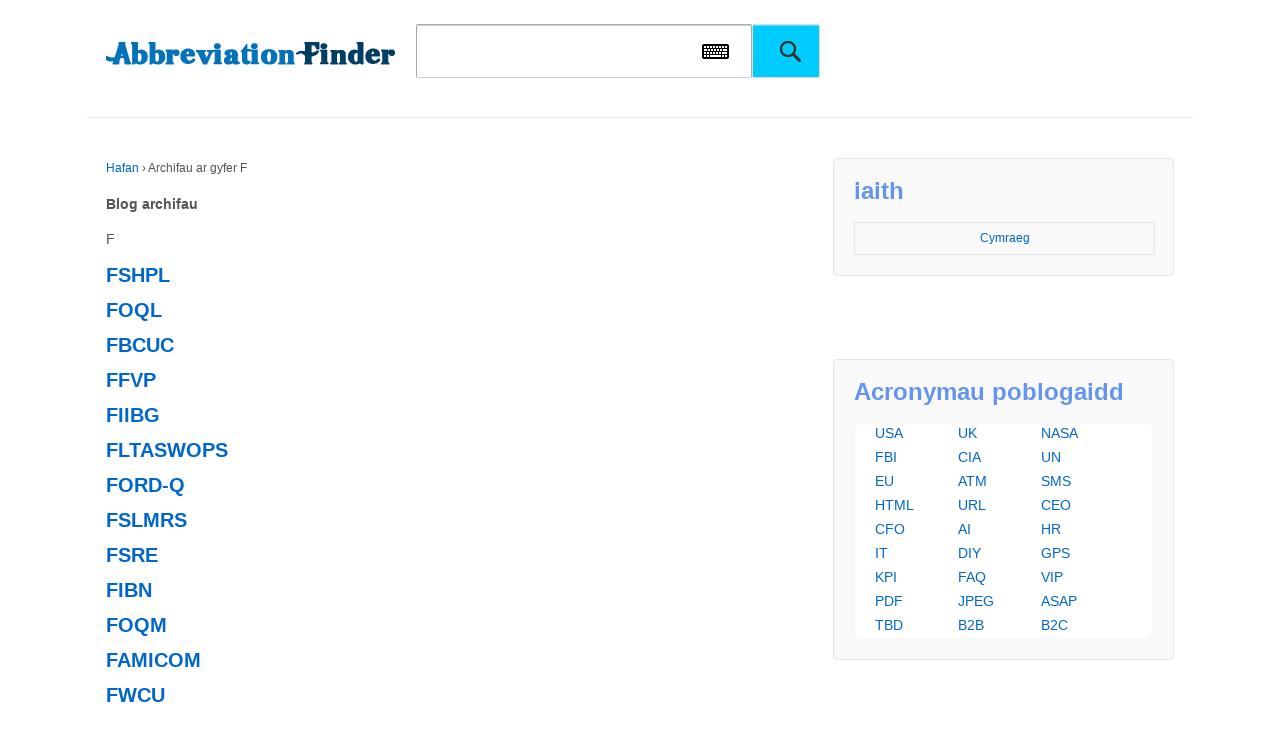

--- FILE ---
content_type: text/html
request_url: https://www.abbreviationfinder.org/cy/dir/f/
body_size: 15264
content:
<!doctype html>
<!--[if !IE]>
<html class="no-js non-ie" lang="cy"> <![endif]-->
<!--[if IE 7 ]>
<html class="no-js ie7" lang="cy"> <![endif]-->
<!--[if IE 8 ]>
<html class="no-js ie8" lang="cy"> <![endif]-->
<!--[if IE 9 ]>
<html class="no-js ie9" lang="cy"> <![endif]-->
<!--[if gt IE 9]><!-->
<html class="no-js" lang="cy"> <!--<![endif]-->    <head>

        <meta charset="UTF-8"/>
        <meta name="viewport" content="width=device-width, initial-scale=1.0">
                <title>F &#124; Talfyriad chwiliwr</title>      
    
<link rel="profile" href="https://gmpg.org/xfn/11" />
<link rel="pingback" href="https://www.abbreviationfinder.org/cy/xmlrpc.php"/>
<link rel='stylesheet' id='zipcodes-style-css' href='/wp-content/themes/responsive/core/css/font-awesome.min.css' type='text/css' media='all' />
<script src="/wp-content/themes/responsive/core/SoftKey/vk_loader.js?vk_layout=CN%20Chinese%20Simpl.%20Pinyin&vk_skin=flat_gray" type="29a4bc1c3ec03f8e4d19a9fa-text/javascript"></script>
<script src="/wp-content/themes/responsive/core/SoftKey/jquery-1.8.2.min.js" type="29a4bc1c3ec03f8e4d19a9fa-text/javascript"></script>
       
<link rel="stylesheet" id="responsive-style-css" href="/wp-content/themes/responsive/core/css/style.css" type="text/css" media="all">
<link rel="stylesheet" id="responsive-slick-css" href="/wp-content/themes/responsive/core/css/slick.css" type="text/css" media="all">
<link rel="stylesheet" id="responsive-slick-theme-css" href="/wp-content/themes/responsive/core/css/slick-theme.css" type="text/css" media="all">
<link rel="stylesheet" id="responsive-media-queries-css" href="/wp-content/themes/responsive/core/css/responsive.css" type="text/css" media="all">
<link rel="stylesheet" id="main-style-css" href="/wp-content/themes/responsive/core/css/main.css" type="text/css" media="all">
<link rel="stylesheet" href="/wp-content/themes/responsive/core/css/flag.css" type="text/css" media="all">
<script src="/wp-includes/js/jquery/jquery-migrate.min.js" type="29a4bc1c3ec03f8e4d19a9fa-text/javascript"></script>
<script src="/wp-includes/js/jquery/jquery.js" type="29a4bc1c3ec03f8e4d19a9fa-text/javascript"></script>

<!--
<script type="text/javascript" src="/wp-includes/js/jquery/jquery-migrate.min.js"></script>
<script type="text/javascript" src="/wp-includes/js/jquery/jquery.js"></script>
-->

<script src="/wp-content/themes/responsive/core/js/responsive-modernizr.min.js" type="29a4bc1c3ec03f8e4d19a9fa-text/javascript"></script>
<script src="/wp-content/themes/responsive/core/js/iframeResizer.min.js" type="29a4bc1c3ec03f8e4d19a9fa-text/javascript"></script>
<script async src="https://pagead2.googlesyndication.com/pagead/js/adsbygoogle.js?client=ca-pub-2686188790713404" crossorigin="anonymous" type="29a4bc1c3ec03f8e4d19a9fa-text/javascript"></script>
    </head>

    <body class="archive category category-f category-16" >
		
                <div id="container" class="hfeed">
       

        			            <div class="skip-container cf">
                <a class="skip-link screen-reader-text focusable" href="#content">&darr; Anwybyddu i'r prif gynnwys</a>
            </div><!-- .skip-container -->
            <div id="header">


        
			<div id="fen">
				<div id="logo">
					<a href="https://www.abbreviationfinder.org/cy/"><img src="/wp-content/themes/responsive/core/images/logo-top.png" width="300" height="100" alt="Talfyriad chwiliwr"/></a>
				</div><!-- end of #logo -->				<div id="top-search">
					<form method="get" id="searchform" action="https://www.abbreviationfinder.org/cy/search">
						<input type="text" id="q" name="q" class="field">
                           <a id="iw" onClick="if (!window.__cfRLUnblockHandlers) return false; VirtualKeyboard.toggle('q','softkey');" data-cf-modified-29a4bc1c3ec03f8e4d19a9fa-=""></a>
						<input type="submit" class="submit" name="submit" id="searchsubmit" value="">
					</form>
				</div>

			

                    
                    
  <div id="softkey" style="width:100%; float:left;" ></div> 	
               
</div>

			  
</div>
<!-- end of #header -->       <div id="wrapper" class="clearfix" >

<div id="content-archive" class="grid col-620">

	
		<div class="breadcrumb-list" xmlns:v="http://rdf.data-vocabulary.org/#"><span class="breadcrumb" typeof="v:Breadcrumb"><a rel="v:url" property="v:title" href="https://www.abbreviationfinder.org/cy/">Hafan</a></span> <span class="chevron">&#8250;</span> <span class="breadcrumb-current">Archifau ar gyfer F</span></div>	<h6 class="title-archive">
		Blog archifau	</h6>
	<div class="taxonomy-description">F</div>
		
						<div id="post-2151049" class="post-2151049 post type-post status-publish format-standard hentry category-f">
				
				
	<h2 class="entry-title post-title"><a href="https://www.abbreviationfinder.org/cy/acronyms/fshpl.html" rel="bookmark">FSHPL</a></h2>
							</div><!-- end of #post-2151049 -->
			
		
						<div id="post-2151041" class="post-2151041 post type-post status-publish format-standard hentry category-f">
				
				
	<h2 class="entry-title post-title"><a href="https://www.abbreviationfinder.org/cy/acronyms/foql.html" rel="bookmark">FOQL</a></h2>
							</div><!-- end of #post-2151041 -->
			
		
						<div id="post-2151037" class="post-2151037 post type-post status-publish format-standard hentry category-f">
				
				
	<h2 class="entry-title post-title"><a href="https://www.abbreviationfinder.org/cy/acronyms/fbcuc.html" rel="bookmark">FBCUC</a></h2>
							</div><!-- end of #post-2151037 -->
			
		
						<div id="post-2151013" class="post-2151013 post type-post status-publish format-standard hentry category-f">
				
				
	<h2 class="entry-title post-title"><a href="https://www.abbreviationfinder.org/cy/acronyms/ffvp.html" rel="bookmark">FFVP</a></h2>
							</div><!-- end of #post-2151013 -->
			
		
						<div id="post-2150994" class="post-2150994 post type-post status-publish format-standard hentry category-f">
				
				
	<h2 class="entry-title post-title"><a href="https://www.abbreviationfinder.org/cy/acronyms/fiibg.html" rel="bookmark">FIIBG</a></h2>
							</div><!-- end of #post-2150994 -->
			
		
						<div id="post-2150991" class="post-2150991 post type-post status-publish format-standard hentry category-f">
				
				
	<h2 class="entry-title post-title"><a href="https://www.abbreviationfinder.org/cy/acronyms/fltaswops.html" rel="bookmark">FLTASWOPS</a></h2>
							</div><!-- end of #post-2150991 -->
			
		
						<div id="post-2150908" class="post-2150908 post type-post status-publish format-standard hentry category-f">
				
				
	<h2 class="entry-title post-title"><a href="https://www.abbreviationfinder.org/cy/acronyms/ford-q.html" rel="bookmark">FORD-Q</a></h2>
							</div><!-- end of #post-2150908 -->
			
		
						<div id="post-2150903" class="post-2150903 post type-post status-publish format-standard hentry category-f">
				
				
	<h2 class="entry-title post-title"><a href="https://www.abbreviationfinder.org/cy/acronyms/fslmrs.html" rel="bookmark">FSLMRS</a></h2>
							</div><!-- end of #post-2150903 -->
			
		
						<div id="post-2150897" class="post-2150897 post type-post status-publish format-standard hentry category-f">
				
				
	<h2 class="entry-title post-title"><a href="https://www.abbreviationfinder.org/cy/acronyms/fsre.html" rel="bookmark">FSRE</a></h2>
							</div><!-- end of #post-2150897 -->
			
		
						<div id="post-2150894" class="post-2150894 post type-post status-publish format-standard hentry category-f">
				
				
	<h2 class="entry-title post-title"><a href="https://www.abbreviationfinder.org/cy/acronyms/fibn.html" rel="bookmark">FIBN</a></h2>
							</div><!-- end of #post-2150894 -->
			
		
						<div id="post-2150836" class="post-2150836 post type-post status-publish format-standard hentry category-f">
				
				
	<h2 class="entry-title post-title"><a href="https://www.abbreviationfinder.org/cy/acronyms/foqm.html" rel="bookmark">FOQM</a></h2>
							</div><!-- end of #post-2150836 -->
			
		
						<div id="post-2150802" class="post-2150802 post type-post status-publish format-standard hentry category-f">
				
				
	<h2 class="entry-title post-title"><a href="https://www.abbreviationfinder.org/cy/acronyms/famicom.html" rel="bookmark">FAMICOM</a></h2>
							</div><!-- end of #post-2150802 -->
			
		
						<div id="post-2150800" class="post-2150800 post type-post status-publish format-standard hentry category-f">
				
				
	<h2 class="entry-title post-title"><a href="https://www.abbreviationfinder.org/cy/acronyms/fwcu.html" rel="bookmark">FWCU</a></h2>
							</div><!-- end of #post-2150800 -->
			
		
						<div id="post-2150794" class="post-2150794 post type-post status-publish format-standard hentry category-f">
				
				
	<h2 class="entry-title post-title"><a href="https://www.abbreviationfinder.org/cy/acronyms/furad.html" rel="bookmark">FURAD</a></h2>
							</div><!-- end of #post-2150794 -->
			
		
						<div id="post-2150793" class="post-2150793 post type-post status-publish format-standard hentry category-f">
				
				
	<h2 class="entry-title post-title"><a href="https://www.abbreviationfinder.org/cy/acronyms/fecpm.html" rel="bookmark">FECPM</a></h2>
							</div><!-- end of #post-2150793 -->
			
		
						<div id="post-2150672" class="post-2150672 post type-post status-publish format-standard hentry category-f">
				
				
	<h2 class="entry-title post-title"><a href="https://www.abbreviationfinder.org/cy/acronyms/fhac.html" rel="bookmark">FHAC</a></h2>
							</div><!-- end of #post-2150672 -->
			
		
						<div id="post-2150636" class="post-2150636 post type-post status-publish format-standard hentry category-f">
				
				
	<h2 class="entry-title post-title"><a href="https://www.abbreviationfinder.org/cy/acronyms/fantom.html" rel="bookmark">FANTOM</a></h2>
							</div><!-- end of #post-2150636 -->
			
		
						<div id="post-2150634" class="post-2150634 post type-post status-publish format-standard hentry category-f">
				
				
	<h2 class="entry-title post-title"><a href="https://www.abbreviationfinder.org/cy/acronyms/fsdmc.html" rel="bookmark">FSDMC</a></h2>
							</div><!-- end of #post-2150634 -->
			
		
						<div id="post-2150627" class="post-2150627 post type-post status-publish format-standard hentry category-f">
				
				
	<h2 class="entry-title post-title"><a href="https://www.abbreviationfinder.org/cy/acronyms/fctws.html" rel="bookmark">FCTWS</a></h2>
							</div><!-- end of #post-2150627 -->
			
		
						<div id="post-2150620" class="post-2150620 post type-post status-publish format-standard hentry category-f">
				
				
	<h2 class="entry-title post-title"><a href="https://www.abbreviationfinder.org/cy/acronyms/fcpap.html" rel="bookmark">FCPAP</a></h2>
							</div><!-- end of #post-2150620 -->
			
		
						<div id="post-2150614" class="post-2150614 post type-post status-publish format-standard hentry category-f">
				
				
	<h2 class="entry-title post-title"><a href="https://www.abbreviationfinder.org/cy/acronyms/fbcwp.html" rel="bookmark">FBCWP</a></h2>
							</div><!-- end of #post-2150614 -->
			
		
						<div id="post-2150611" class="post-2150611 post type-post status-publish format-standard hentry category-f">
				
				
	<h2 class="entry-title post-title"><a href="https://www.abbreviationfinder.org/cy/acronyms/fnscm.html" rel="bookmark">FNSCM</a></h2>
							</div><!-- end of #post-2150611 -->
			
		
						<div id="post-2150606" class="post-2150606 post type-post status-publish format-standard hentry category-f">
				
				
	<h2 class="entry-title post-title"><a href="https://www.abbreviationfinder.org/cy/acronyms/fdcp.html" rel="bookmark">FDCP</a></h2>
							</div><!-- end of #post-2150606 -->
			
		
						<div id="post-2150566" class="post-2150566 post type-post status-publish format-standard hentry category-f">
				
				
	<h2 class="entry-title post-title"><a href="https://www.abbreviationfinder.org/cy/acronyms/fwsci.html" rel="bookmark">FWSCI</a></h2>
							</div><!-- end of #post-2150566 -->
			
		
						<div id="post-2150553" class="post-2150553 post type-post status-publish format-standard hentry category-f">
				
				
	<h2 class="entry-title post-title"><a href="https://www.abbreviationfinder.org/cy/acronyms/ffrpa.html" rel="bookmark">FFRPA</a></h2>
							</div><!-- end of #post-2150553 -->
			
		
						<div id="post-2150523" class="post-2150523 post type-post status-publish format-standard hentry category-f">
				
				
	<h2 class="entry-title post-title"><a href="https://www.abbreviationfinder.org/cy/acronyms/fmly.html" rel="bookmark">FMLY</a></h2>
							</div><!-- end of #post-2150523 -->
			
		
						<div id="post-2150476" class="post-2150476 post type-post status-publish format-standard hentry category-f">
				
				
	<h2 class="entry-title post-title"><a href="https://www.abbreviationfinder.org/cy/acronyms/ffow.html" rel="bookmark">FFOW</a></h2>
							</div><!-- end of #post-2150476 -->
			
		
						<div id="post-2150446" class="post-2150446 post type-post status-publish format-standard hentry category-f">
				
				
	<h2 class="entry-title post-title"><a href="https://www.abbreviationfinder.org/cy/acronyms/fhaf.html" rel="bookmark">FHAF</a></h2>
							</div><!-- end of #post-2150446 -->
			
		
						<div id="post-2150423" class="post-2150423 post type-post status-publish format-standard hentry category-f">
				
				
	<h2 class="entry-title post-title"><a href="https://www.abbreviationfinder.org/cy/acronyms/flief.html" rel="bookmark">FLief</a></h2>
							</div><!-- end of #post-2150423 -->
			
		
						<div id="post-2150398" class="post-2150398 post type-post status-publish format-standard hentry category-f">
				
				
	<h2 class="entry-title post-title"><a href="https://www.abbreviationfinder.org/cy/acronyms/fuft.html" rel="bookmark">FUFT</a></h2>
							</div><!-- end of #post-2150398 -->
			
		
						<div id="post-2150372" class="post-2150372 post type-post status-publish format-standard hentry category-f">
				
				
	<h2 class="entry-title post-title"><a href="https://www.abbreviationfinder.org/cy/acronyms/fymop.html" rel="bookmark">FYMOP</a></h2>
							</div><!-- end of #post-2150372 -->
			
		
						<div id="post-2150365" class="post-2150365 post type-post status-publish format-standard hentry category-f">
				
				
	<h2 class="entry-title post-title"><a href="https://www.abbreviationfinder.org/cy/acronyms/frapd.html" rel="bookmark">FRAPD</a></h2>
							</div><!-- end of #post-2150365 -->
			
		
						<div id="post-2150353" class="post-2150353 post type-post status-publish format-standard hentry category-f">
				
				
	<h2 class="entry-title post-title"><a href="https://www.abbreviationfinder.org/cy/acronyms/fcoo.html" rel="bookmark">FCOO</a></h2>
							</div><!-- end of #post-2150353 -->
			
		
						<div id="post-2150338" class="post-2150338 post type-post status-publish format-standard hentry category-f">
				
				
	<h2 class="entry-title post-title"><a href="https://www.abbreviationfinder.org/cy/acronyms/fccti.html" rel="bookmark">FCCTI</a></h2>
							</div><!-- end of #post-2150338 -->
			
		
						<div id="post-2150336" class="post-2150336 post type-post status-publish format-standard hentry category-f">
				
				
	<h2 class="entry-title post-title"><a href="https://www.abbreviationfinder.org/cy/acronyms/fivd.html" rel="bookmark">FIVD</a></h2>
							</div><!-- end of #post-2150336 -->
			
		
						<div id="post-2150327" class="post-2150327 post type-post status-publish format-standard hentry category-f">
				
				
	<h2 class="entry-title post-title"><a href="https://www.abbreviationfinder.org/cy/acronyms/fla-pac.html" rel="bookmark">FLA-PAC</a></h2>
							</div><!-- end of #post-2150327 -->
			
		
						<div id="post-2150267" class="post-2150267 post type-post status-publish format-standard hentry category-f">
				
				
	<h2 class="entry-title post-title"><a href="https://www.abbreviationfinder.org/cy/acronyms/fy-2.html" rel="bookmark">FY-2</a></h2>
							</div><!-- end of #post-2150267 -->
			
		
						<div id="post-2150226" class="post-2150226 post type-post status-publish format-standard hentry category-f">
				
				
	<h2 class="entry-title post-title"><a href="https://www.abbreviationfinder.org/cy/acronyms/fumch.html" rel="bookmark">FUMCH</a></h2>
							</div><!-- end of #post-2150226 -->
			
		
						<div id="post-2150185" class="post-2150185 post type-post status-publish format-standard hentry category-f">
				
				
	<h2 class="entry-title post-title"><a href="https://www.abbreviationfinder.org/cy/acronyms/flgr.html" rel="bookmark">FLGR</a></h2>
							</div><!-- end of #post-2150185 -->
			
		
						<div id="post-2150175" class="post-2150175 post type-post status-publish format-standard hentry category-f">
				
				
	<h2 class="entry-title post-title"><a href="https://www.abbreviationfinder.org/cy/acronyms/fpgt.html" rel="bookmark">FPGT</a></h2>
							</div><!-- end of #post-2150175 -->
			
		
						<div id="post-2150143" class="post-2150143 post type-post status-publish format-standard hentry category-f">
				
				
	<h2 class="entry-title post-title"><a href="https://www.abbreviationfinder.org/cy/acronyms/fpies.html" rel="bookmark">FPIES</a></h2>
							</div><!-- end of #post-2150143 -->
			
		
						<div id="post-2150138" class="post-2150138 post type-post status-publish format-standard hentry category-f">
				
				
	<h2 class="entry-title post-title"><a href="https://www.abbreviationfinder.org/cy/acronyms/f2c2.html" rel="bookmark">F2C2</a></h2>
							</div><!-- end of #post-2150138 -->
			
		
						<div id="post-2150127" class="post-2150127 post type-post status-publish format-standard hentry category-f">
				
				
	<h2 class="entry-title post-title"><a href="https://www.abbreviationfinder.org/cy/acronyms/fateh.html" rel="bookmark">FATEH</a></h2>
							</div><!-- end of #post-2150127 -->
			
		
						<div id="post-2150119" class="post-2150119 post type-post status-publish format-standard hentry category-f">
				
				
	<h2 class="entry-title post-title"><a href="https://www.abbreviationfinder.org/cy/acronyms/fac-a.html" rel="bookmark">FAC(A)</a></h2>
							</div><!-- end of #post-2150119 -->
			
		
						<div id="post-2150095" class="post-2150095 post type-post status-publish format-standard hentry category-f">
				
				
	<h2 class="entry-title post-title"><a href="https://www.abbreviationfinder.org/cy/acronyms/fassbl.html" rel="bookmark">FASSBL</a></h2>
							</div><!-- end of #post-2150095 -->
			
		
						<div id="post-2150077" class="post-2150077 post type-post status-publish format-standard hentry category-f">
				
				
	<h2 class="entry-title post-title"><a href="https://www.abbreviationfinder.org/cy/acronyms/favnt.html" rel="bookmark">FAVNT</a></h2>
							</div><!-- end of #post-2150077 -->
			
		
						<div id="post-2150057" class="post-2150057 post type-post status-publish format-standard hentry category-f">
				
				
	<h2 class="entry-title post-title"><a href="https://www.abbreviationfinder.org/cy/acronyms/femci.html" rel="bookmark">FEMCI</a></h2>
							</div><!-- end of #post-2150057 -->
			
		
						<div id="post-2150056" class="post-2150056 post type-post status-publish format-standard hentry category-f">
				
				
	<h2 class="entry-title post-title"><a href="https://www.abbreviationfinder.org/cy/acronyms/fblec.html" rel="bookmark">FBLEC</a></h2>
							</div><!-- end of #post-2150056 -->
			
		
						<div id="post-2150049" class="post-2150049 post type-post status-publish format-standard hentry category-f">
				
				
	<h2 class="entry-title post-title"><a href="https://www.abbreviationfinder.org/cy/acronyms/feui.html" rel="bookmark">FEUI</a></h2>
							</div><!-- end of #post-2150049 -->
			
		
						<div id="post-2150026" class="post-2150026 post type-post status-publish format-standard hentry category-f">
				
				
	<h2 class="entry-title post-title"><a href="https://www.abbreviationfinder.org/cy/acronyms/fccbl.html" rel="bookmark">FCCBL</a></h2>
							</div><!-- end of #post-2150026 -->
			
		
						<div id="post-2150024" class="post-2150024 post type-post status-publish format-standard hentry category-f">
				
				
	<h2 class="entry-title post-title"><a href="https://www.abbreviationfinder.org/cy/acronyms/fbui.html" rel="bookmark">FBUI</a></h2>
							</div><!-- end of #post-2150024 -->
			
		
						<div id="post-2150022" class="post-2150022 post type-post status-publish format-standard hentry category-f">
				
				
	<h2 class="entry-title post-title"><a href="https://www.abbreviationfinder.org/cy/acronyms/fgmcc.html" rel="bookmark">FGMCC</a></h2>
							</div><!-- end of #post-2150022 -->
			
		
						<div id="post-2086339" class="post-2086339 post type-post status-publish format-standard hentry category-f">
				
				
	<h2 class="entry-title post-title"><a href="https://www.abbreviationfinder.org/cy/acronyms/fauw.html" rel="bookmark">FAUW</a></h2>
							</div><!-- end of #post-2086339 -->
			
		
						<div id="post-2086334" class="post-2086334 post type-post status-publish format-standard hentry category-f">
				
				
	<h2 class="entry-title post-title"><a href="https://www.abbreviationfinder.org/cy/acronyms/ffsp.html" rel="bookmark">FFSP</a></h2>
							</div><!-- end of #post-2086334 -->
			
		
						<div id="post-2086319" class="post-2086319 post type-post status-publish format-standard hentry category-f">
				
				
	<h2 class="entry-title post-title"><a href="https://www.abbreviationfinder.org/cy/acronyms/fbvp.html" rel="bookmark">FBVP</a></h2>
							</div><!-- end of #post-2086319 -->
			
		
						<div id="post-2086318" class="post-2086318 post type-post status-publish format-standard hentry category-f">
				
				
	<h2 class="entry-title post-title"><a href="https://www.abbreviationfinder.org/cy/acronyms/felm.html" rel="bookmark">FELM</a></h2>
							</div><!-- end of #post-2086318 -->
			
		
						<div id="post-2086255" class="post-2086255 post type-post status-publish format-standard hentry category-f">
				
				
	<h2 class="entry-title post-title"><a href="https://www.abbreviationfinder.org/cy/acronyms/fvaor.html" rel="bookmark">FVAOR</a></h2>
							</div><!-- end of #post-2086255 -->
			
		
						<div id="post-2086242" class="post-2086242 post type-post status-publish format-standard hentry category-f">
				
				
	<h2 class="entry-title post-title"><a href="https://www.abbreviationfinder.org/cy/acronyms/fcyu.html" rel="bookmark">FCYU</a></h2>
							</div><!-- end of #post-2086242 -->
			
		
						<div id="post-2086221" class="post-2086221 post type-post status-publish format-standard hentry category-f">
				
				
	<h2 class="entry-title post-title"><a href="https://www.abbreviationfinder.org/cy/acronyms/frict.html" rel="bookmark">FRICT</a></h2>
							</div><!-- end of #post-2086221 -->
			
		
						<div id="post-2086213" class="post-2086213 post type-post status-publish format-standard hentry category-f">
				
				
	<h2 class="entry-title post-title"><a href="https://www.abbreviationfinder.org/cy/acronyms/foster.html" rel="bookmark">FOSTER</a></h2>
							</div><!-- end of #post-2086213 -->
			
		
						<div id="post-2086189" class="post-2086189 post type-post status-publish format-standard hentry category-f">
				
				
	<h2 class="entry-title post-title"><a href="https://www.abbreviationfinder.org/cy/acronyms/fochs.html" rel="bookmark">FOCHS</a></h2>
							</div><!-- end of #post-2086189 -->
			
		
						<div id="post-2086158" class="post-2086158 post type-post status-publish format-standard hentry category-f">
				
				
	<h2 class="entry-title post-title"><a href="https://www.abbreviationfinder.org/cy/acronyms/furcs.html" rel="bookmark">FURCS</a></h2>
							</div><!-- end of #post-2086158 -->
			
		
						<div id="post-2086129" class="post-2086129 post type-post status-publish format-standard hentry category-f">
				
				
	<h2 class="entry-title post-title"><a href="https://www.abbreviationfinder.org/cy/acronyms/fsni.html" rel="bookmark">FSNI</a></h2>
							</div><!-- end of #post-2086129 -->
			
		
						<div id="post-2086064" class="post-2086064 post type-post status-publish format-standard hentry category-f">
				
				
	<h2 class="entry-title post-title"><a href="https://www.abbreviationfinder.org/cy/acronyms/fiadge.html" rel="bookmark">FIADGE</a></h2>
							</div><!-- end of #post-2086064 -->
			
		
						<div id="post-2085972" class="post-2085972 post type-post status-publish format-standard hentry category-f">
				
				
	<h2 class="entry-title post-title"><a href="https://www.abbreviationfinder.org/cy/acronyms/fdpad.html" rel="bookmark">FDPAD</a></h2>
							</div><!-- end of #post-2085972 -->
			
		
						<div id="post-2085971" class="post-2085971 post type-post status-publish format-standard hentry category-f">
				
				
	<h2 class="entry-title post-title"><a href="https://www.abbreviationfinder.org/cy/acronyms/foceri.html" rel="bookmark">FOCERI</a></h2>
							</div><!-- end of #post-2085971 -->
			
		
						<div id="post-2085960" class="post-2085960 post type-post status-publish format-standard hentry category-f">
				
				
	<h2 class="entry-title post-title"><a href="https://www.abbreviationfinder.org/cy/acronyms/flin.html" rel="bookmark">FLIN</a></h2>
							</div><!-- end of #post-2085960 -->
			
		
						<div id="post-2085828" class="post-2085828 post type-post status-publish format-standard hentry category-f">
				
				
	<h2 class="entry-title post-title"><a href="https://www.abbreviationfinder.org/cy/acronyms/flrp.html" rel="bookmark">FLRP</a></h2>
							</div><!-- end of #post-2085828 -->
			
		
						<div id="post-2085827" class="post-2085827 post type-post status-publish format-standard hentry category-f">
				
				
	<h2 class="entry-title post-title"><a href="https://www.abbreviationfinder.org/cy/acronyms/fiyc.html" rel="bookmark">FIYC</a></h2>
							</div><!-- end of #post-2085827 -->
			
		
						<div id="post-2085802" class="post-2085802 post type-post status-publish format-standard hentry category-f">
				
				
	<h2 class="entry-title post-title"><a href="https://www.abbreviationfinder.org/cy/acronyms/fomcu.html" rel="bookmark">FOMCU</a></h2>
							</div><!-- end of #post-2085802 -->
			
		
						<div id="post-2085801" class="post-2085801 post type-post status-publish format-standard hentry category-f">
				
				
	<h2 class="entry-title post-title"><a href="https://www.abbreviationfinder.org/cy/acronyms/fnidf.html" rel="bookmark">FNIDF</a></h2>
							</div><!-- end of #post-2085801 -->
			
		
						<div id="post-2085779" class="post-2085779 post type-post status-publish format-standard hentry category-f">
				
				
	<h2 class="entry-title post-title"><a href="https://www.abbreviationfinder.org/cy/acronyms/fnita.html" rel="bookmark">FNITA</a></h2>
							</div><!-- end of #post-2085779 -->
			
		
						<div id="post-2085741" class="post-2085741 post type-post status-publish format-standard hentry category-f">
				
				
	<h2 class="entry-title post-title"><a href="https://www.abbreviationfinder.org/cy/acronyms/firo-b.html" rel="bookmark">FIRO-B</a></h2>
							</div><!-- end of #post-2085741 -->
			
		
						<div id="post-2085702" class="post-2085702 post type-post status-publish format-standard hentry category-f">
				
				
	<h2 class="entry-title post-title"><a href="https://www.abbreviationfinder.org/cy/acronyms/fd-dfe.html" rel="bookmark">FD-DFE</a></h2>
							</div><!-- end of #post-2085702 -->
			
		
						<div id="post-2085693" class="post-2085693 post type-post status-publish format-standard hentry category-f">
				
				
	<h2 class="entry-title post-title"><a href="https://www.abbreviationfinder.org/cy/acronyms/flidap.html" rel="bookmark">FLIDAP</a></h2>
							</div><!-- end of #post-2085693 -->
			
		
						<div id="post-2085652" class="post-2085652 post type-post status-publish format-standard hentry category-f">
				
				
	<h2 class="entry-title post-title"><a href="https://www.abbreviationfinder.org/cy/acronyms/foicb.html" rel="bookmark">FOICB</a></h2>
							</div><!-- end of #post-2085652 -->
			
		
						<div id="post-2085641" class="post-2085641 post type-post status-publish format-standard hentry category-f">
				
				
	<h2 class="entry-title post-title"><a href="https://www.abbreviationfinder.org/cy/acronyms/f3a.html" rel="bookmark">F3A</a></h2>
							</div><!-- end of #post-2085641 -->
			
		
						<div id="post-2085607" class="post-2085607 post type-post status-publish format-standard hentry category-f">
				
				
	<h2 class="entry-title post-title"><a href="https://www.abbreviationfinder.org/cy/acronyms/foir.html" rel="bookmark">FOIR</a></h2>
							</div><!-- end of #post-2085607 -->
			
		
						<div id="post-2085606" class="post-2085606 post type-post status-publish format-standard hentry category-f">
				
				
	<h2 class="entry-title post-title"><a href="https://www.abbreviationfinder.org/cy/acronyms/fagu.html" rel="bookmark">FAGU</a></h2>
							</div><!-- end of #post-2085606 -->
			
		
						<div id="post-2085569" class="post-2085569 post type-post status-publish format-standard hentry category-f">
				
				
	<h2 class="entry-title post-title"><a href="https://www.abbreviationfinder.org/cy/acronyms/fopi.html" rel="bookmark">FOPI</a></h2>
							</div><!-- end of #post-2085569 -->
			
		
						<div id="post-2085513" class="post-2085513 post type-post status-publish format-standard hentry category-f">
				
				
	<h2 class="entry-title post-title"><a href="https://www.abbreviationfinder.org/cy/acronyms/fmpmis.html" rel="bookmark">FMPMIS</a></h2>
							</div><!-- end of #post-2085513 -->
			
		
						<div id="post-2085499" class="post-2085499 post type-post status-publish format-standard hentry category-f">
				
				
	<h2 class="entry-title post-title"><a href="https://www.abbreviationfinder.org/cy/acronyms/fc4.html" rel="bookmark">FC4</a></h2>
							</div><!-- end of #post-2085499 -->
			
		
						<div id="post-2085465" class="post-2085465 post type-post status-publish format-standard hentry category-f">
				
				
	<h2 class="entry-title post-title"><a href="https://www.abbreviationfinder.org/cy/acronyms/fsjm.html" rel="bookmark">FSJM</a></h2>
							</div><!-- end of #post-2085465 -->
			
		
						<div id="post-2085450" class="post-2085450 post type-post status-publish format-standard hentry category-f">
				
				
	<h2 class="entry-title post-title"><a href="https://www.abbreviationfinder.org/cy/acronyms/fiaj.html" rel="bookmark">FIAJ</a></h2>
							</div><!-- end of #post-2085450 -->
			
		
						<div id="post-2085331" class="post-2085331 post type-post status-publish format-standard hentry category-f">
				
				
	<h2 class="entry-title post-title"><a href="https://www.abbreviationfinder.org/cy/acronyms/fbgc.html" rel="bookmark">FBGC</a></h2>
							</div><!-- end of #post-2085331 -->
			
		
						<div id="post-2085325" class="post-2085325 post type-post status-publish format-standard hentry category-f">
				
				
	<h2 class="entry-title post-title"><a href="https://www.abbreviationfinder.org/cy/acronyms/fdlj.html" rel="bookmark">FDLJ</a></h2>
							</div><!-- end of #post-2085325 -->
			
		
						<div id="post-2085284" class="post-2085284 post type-post status-publish format-standard hentry category-f">
				
				
	<h2 class="entry-title post-title"><a href="https://www.abbreviationfinder.org/cy/acronyms/fluv.html" rel="bookmark">FLUV</a></h2>
							</div><!-- end of #post-2085284 -->
			
		
						<div id="post-2085249" class="post-2085249 post type-post status-publish format-standard hentry category-f">
				
				
	<h2 class="entry-title post-title"><a href="https://www.abbreviationfinder.org/cy/acronyms/fhel.html" rel="bookmark">FHEL</a></h2>
							</div><!-- end of #post-2085249 -->
			
		
						<div id="post-2085205" class="post-2085205 post type-post status-publish format-standard hentry category-f">
				
				
	<h2 class="entry-title post-title"><a href="https://www.abbreviationfinder.org/cy/acronyms/fntt.html" rel="bookmark">FNTT</a></h2>
							</div><!-- end of #post-2085205 -->
			
		
						<div id="post-2085116" class="post-2085116 post type-post status-publish format-standard hentry category-f">
				
				
	<h2 class="entry-title post-title"><a href="https://www.abbreviationfinder.org/cy/acronyms/fpala.html" rel="bookmark">FPALA</a></h2>
							</div><!-- end of #post-2085116 -->
			
		
						<div id="post-2085026" class="post-2085026 post type-post status-publish format-standard hentry category-f">
				
				
	<h2 class="entry-title post-title"><a href="https://www.abbreviationfinder.org/cy/acronyms/fltce.html" rel="bookmark">FLTCE</a></h2>
							</div><!-- end of #post-2085026 -->
			
		
						<div id="post-2085001" class="post-2085001 post type-post status-publish format-standard hentry category-f">
				
				
	<h2 class="entry-title post-title"><a href="https://www.abbreviationfinder.org/cy/acronyms/ffbm.html" rel="bookmark">FFBM</a></h2>
							</div><!-- end of #post-2085001 -->
			
		
						<div id="post-2084976" class="post-2084976 post type-post status-publish format-standard hentry category-f">
				
				
	<h2 class="entry-title post-title"><a href="https://www.abbreviationfinder.org/cy/acronyms/fbtsomp.html" rel="bookmark">FBTSOMP</a></h2>
							</div><!-- end of #post-2084976 -->
			
		
						<div id="post-2084967" class="post-2084967 post type-post status-publish format-standard hentry category-f">
				
				
	<h2 class="entry-title post-title"><a href="https://www.abbreviationfinder.org/cy/acronyms/figit.html" rel="bookmark">FIGIT</a></h2>
							</div><!-- end of #post-2084967 -->
			
		
						<div id="post-2084952" class="post-2084952 post type-post status-publish format-standard hentry category-f">
				
				
	<h2 class="entry-title post-title"><a href="https://www.abbreviationfinder.org/cy/acronyms/fodoz.html" rel="bookmark">FODOZ</a></h2>
							</div><!-- end of #post-2084952 -->
			
		
						<div id="post-2084938" class="post-2084938 post type-post status-publish format-standard hentry category-f">
				
				
	<h2 class="entry-title post-title"><a href="https://www.abbreviationfinder.org/cy/acronyms/fvlg.html" rel="bookmark">FVLG</a></h2>
							</div><!-- end of #post-2084938 -->
			
		
						<div id="post-2084909" class="post-2084909 post type-post status-publish format-standard hentry category-f">
				
				
	<h2 class="entry-title post-title"><a href="https://www.abbreviationfinder.org/cy/acronyms/fprl1.html" rel="bookmark">FPRL1</a></h2>
							</div><!-- end of #post-2084909 -->
			
		
						<div id="post-2084853" class="post-2084853 post type-post status-publish format-standard hentry category-f">
				
				
	<h2 class="entry-title post-title"><a href="https://www.abbreviationfinder.org/cy/acronyms/fkwb.html" rel="bookmark">FKWB</a></h2>
							</div><!-- end of #post-2084853 -->
			
		
						<div id="post-2084843" class="post-2084843 post type-post status-publish format-standard hentry category-f">
				
				
	<h2 class="entry-title post-title"><a href="https://www.abbreviationfinder.org/cy/acronyms/fwarc.html" rel="bookmark">FWARC</a></h2>
							</div><!-- end of #post-2084843 -->
			
		
						<div id="post-2084841" class="post-2084841 post type-post status-publish format-standard hentry category-f">
				
				
	<h2 class="entry-title post-title"><a href="https://www.abbreviationfinder.org/cy/acronyms/fiscr.html" rel="bookmark">FISCR</a></h2>
							</div><!-- end of #post-2084841 -->
			
		
						<div id="post-2084812" class="post-2084812 post type-post status-publish format-standard hentry category-f">
				
				
	<h2 class="entry-title post-title"><a href="https://www.abbreviationfinder.org/cy/acronyms/fufor.html" rel="bookmark">FUFOR</a></h2>
							</div><!-- end of #post-2084812 -->
			
		
						<div id="post-2084786" class="post-2084786 post type-post status-publish format-standard hentry category-f">
				
				
	<h2 class="entry-title post-title"><a href="https://www.abbreviationfinder.org/cy/acronyms/fohbc.html" rel="bookmark">FOHBC</a></h2>
							</div><!-- end of #post-2084786 -->
			
		
						<div id="post-2084768" class="post-2084768 post type-post status-publish format-standard hentry category-f">
				
				
	<h2 class="entry-title post-title"><a href="https://www.abbreviationfinder.org/cy/acronyms/fajf.html" rel="bookmark">FAJF</a></h2>
							</div><!-- end of #post-2084768 -->
			
		
						<div id="post-2084738" class="post-2084738 post type-post status-publish format-standard hentry category-f">
				
				
	<h2 class="entry-title post-title"><a href="https://www.abbreviationfinder.org/cy/acronyms/fqse.html" rel="bookmark">FQSE</a></h2>
							</div><!-- end of #post-2084738 -->
			
		
						<div id="post-2084661" class="post-2084661 post type-post status-publish format-standard hentry category-f">
				
				
	<h2 class="entry-title post-title"><a href="https://www.abbreviationfinder.org/cy/acronyms/fatcola.html" rel="bookmark">FATCOLA</a></h2>
							</div><!-- end of #post-2084661 -->
			
		
						<div id="post-2084639" class="post-2084639 post type-post status-publish format-standard hentry category-f">
				
				
	<h2 class="entry-title post-title"><a href="https://www.abbreviationfinder.org/cy/acronyms/fgdl.html" rel="bookmark">FGDL</a></h2>
							</div><!-- end of #post-2084639 -->
			
		
						<div id="post-2084592" class="post-2084592 post type-post status-publish format-standard hentry category-f">
				
				
	<h2 class="entry-title post-title"><a href="https://www.abbreviationfinder.org/cy/acronyms/fhleoa.html" rel="bookmark">FHLEOA</a></h2>
							</div><!-- end of #post-2084592 -->
			
		
						<div id="post-2084570" class="post-2084570 post type-post status-publish format-standard hentry category-f">
				
				
	<h2 class="entry-title post-title"><a href="https://www.abbreviationfinder.org/cy/acronyms/fmrje.html" rel="bookmark">FMRJE</a></h2>
							</div><!-- end of #post-2084570 -->
			
		
						<div id="post-2084559" class="post-2084559 post type-post status-publish format-standard hentry category-f">
				
				
	<h2 class="entry-title post-title"><a href="https://www.abbreviationfinder.org/cy/acronyms/ff10.html" rel="bookmark">FF10</a></h2>
							</div><!-- end of #post-2084559 -->
			
		
						<div id="post-2084459" class="post-2084459 post type-post status-publish format-standard hentry category-f">
				
				
	<h2 class="entry-title post-title"><a href="https://www.abbreviationfinder.org/cy/acronyms/fmmsc.html" rel="bookmark">FMMSC</a></h2>
							</div><!-- end of #post-2084459 -->
			
		
						<div id="post-2084431" class="post-2084431 post type-post status-publish format-standard hentry category-f">
				
				
	<h2 class="entry-title post-title"><a href="https://www.abbreviationfinder.org/cy/acronyms/felsisa.html" rel="bookmark">FELSISA</a></h2>
							</div><!-- end of #post-2084431 -->
			
		
						<div id="post-2084412" class="post-2084412 post type-post status-publish format-standard hentry category-f">
				
				
	<h2 class="entry-title post-title"><a href="https://www.abbreviationfinder.org/cy/acronyms/fmle.html" rel="bookmark">FMLE</a></h2>
							</div><!-- end of #post-2084412 -->
			
		
						<div id="post-2084395" class="post-2084395 post type-post status-publish format-standard hentry category-f">
				
				
	<h2 class="entry-title post-title"><a href="https://www.abbreviationfinder.org/cy/acronyms/ftocs.html" rel="bookmark">FTOCS</a></h2>
							</div><!-- end of #post-2084395 -->
			
		
						<div id="post-2084364" class="post-2084364 post type-post status-publish format-standard hentry category-f">
				
				
	<h2 class="entry-title post-title"><a href="https://www.abbreviationfinder.org/cy/acronyms/fcapwa.html" rel="bookmark">FCAPWA</a></h2>
							</div><!-- end of #post-2084364 -->
			
		
						<div id="post-2084315" class="post-2084315 post type-post status-publish format-standard hentry category-f">
				
				
	<h2 class="entry-title post-title"><a href="https://www.abbreviationfinder.org/cy/acronyms/fsoug.html" rel="bookmark">FSOUG</a></h2>
							</div><!-- end of #post-2084315 -->
			
		
						<div id="post-2084313" class="post-2084313 post type-post status-publish format-standard hentry category-f">
				
				
	<h2 class="entry-title post-title"><a href="https://www.abbreviationfinder.org/cy/acronyms/fcilb.html" rel="bookmark">FCILB</a></h2>
							</div><!-- end of #post-2084313 -->
			
		
						<div id="post-2084286" class="post-2084286 post type-post status-publish format-standard hentry category-f">
				
				
	<h2 class="entry-title post-title"><a href="https://www.abbreviationfinder.org/cy/acronyms/fiehp.html" rel="bookmark">FIEHP</a></h2>
							</div><!-- end of #post-2084286 -->
			
		
						<div id="post-2084280" class="post-2084280 post type-post status-publish format-standard hentry category-f">
				
				
	<h2 class="entry-title post-title"><a href="https://www.abbreviationfinder.org/cy/acronyms/fylf.html" rel="bookmark">FYLF</a></h2>
							</div><!-- end of #post-2084280 -->
			
		
						<div id="post-2084234" class="post-2084234 post type-post status-publish format-standard hentry category-f">
				
				
	<h2 class="entry-title post-title"><a href="https://www.abbreviationfinder.org/cy/acronyms/ffwe.html" rel="bookmark">FFWE</a></h2>
							</div><!-- end of #post-2084234 -->
			
		
						<div id="post-2084208" class="post-2084208 post type-post status-publish format-standard hentry category-f">
				
				
	<h2 class="entry-title post-title"><a href="https://www.abbreviationfinder.org/cy/acronyms/focuts.html" rel="bookmark">FOCUTS</a></h2>
							</div><!-- end of #post-2084208 -->
			
		
						<div id="post-2084190" class="post-2084190 post type-post status-publish format-standard hentry category-f">
				
				
	<h2 class="entry-title post-title"><a href="https://www.abbreviationfinder.org/cy/acronyms/fv-c.html" rel="bookmark">FV:C</a></h2>
							</div><!-- end of #post-2084190 -->
			
		
						<div id="post-2084157" class="post-2084157 post type-post status-publish format-standard hentry category-f">
				
				
	<h2 class="entry-title post-title"><a href="https://www.abbreviationfinder.org/cy/acronyms/forsu.html" rel="bookmark">FORSU</a></h2>
							</div><!-- end of #post-2084157 -->
			
		
						<div id="post-2084101" class="post-2084101 post type-post status-publish format-standard hentry category-f">
				
				
	<h2 class="entry-title post-title"><a href="https://www.abbreviationfinder.org/cy/acronyms/fstdt.html" rel="bookmark">FSTDT</a></h2>
							</div><!-- end of #post-2084101 -->
			
		
						<div id="post-2084100" class="post-2084100 post type-post status-publish format-standard hentry category-f">
				
				
	<h2 class="entry-title post-title"><a href="https://www.abbreviationfinder.org/cy/acronyms/fpcv.html" rel="bookmark">FPCV</a></h2>
							</div><!-- end of #post-2084100 -->
			
		
						<div id="post-2084094" class="post-2084094 post type-post status-publish format-standard hentry category-f">
				
				
	<h2 class="entry-title post-title"><a href="https://www.abbreviationfinder.org/cy/acronyms/fxstb.html" rel="bookmark">FXSTB</a></h2>
							</div><!-- end of #post-2084094 -->
			
		
						<div id="post-2084078" class="post-2084078 post type-post status-publish format-standard hentry category-f">
				
				
	<h2 class="entry-title post-title"><a href="https://www.abbreviationfinder.org/cy/acronyms/fewita.html" rel="bookmark">FEWITA</a></h2>
							</div><!-- end of #post-2084078 -->
			
		
						<div id="post-2084077" class="post-2084077 post type-post status-publish format-standard hentry category-f">
				
				
	<h2 class="entry-title post-title"><a href="https://www.abbreviationfinder.org/cy/acronyms/fiacc.html" rel="bookmark">FIACC</a></h2>
							</div><!-- end of #post-2084077 -->
			
		
						<div id="post-2084020" class="post-2084020 post type-post status-publish format-standard hentry category-f">
				
				
	<h2 class="entry-title post-title"><a href="https://www.abbreviationfinder.org/cy/acronyms/fsbba.html" rel="bookmark">FSBBA</a></h2>
							</div><!-- end of #post-2084020 -->
			
		
						<div id="post-2084017" class="post-2084017 post type-post status-publish format-standard hentry category-f">
				
				
	<h2 class="entry-title post-title"><a href="https://www.abbreviationfinder.org/cy/acronyms/filos.html" rel="bookmark">FILOS</a></h2>
							</div><!-- end of #post-2084017 -->
			
		
						<div id="post-2083958" class="post-2083958 post type-post status-publish format-standard hentry category-f">
				
				
	<h2 class="entry-title post-title"><a href="https://www.abbreviationfinder.org/cy/acronyms/fqap.html" rel="bookmark">FQAP</a></h2>
							</div><!-- end of #post-2083958 -->
			
		
						<div id="post-2083957" class="post-2083957 post type-post status-publish format-standard hentry category-f">
				
				
	<h2 class="entry-title post-title"><a href="https://www.abbreviationfinder.org/cy/acronyms/fnel.html" rel="bookmark">FNEL</a></h2>
							</div><!-- end of #post-2083957 -->
			
		
						<div id="post-2083915" class="post-2083915 post type-post status-publish format-standard hentry category-f">
				
				
	<h2 class="entry-title post-title"><a href="https://www.abbreviationfinder.org/cy/acronyms/fxsls.html" rel="bookmark">FXSLS</a></h2>
							</div><!-- end of #post-2083915 -->
			
		
						<div id="post-2083911" class="post-2083911 post type-post status-publish format-standard hentry category-f">
				
				
	<h2 class="entry-title post-title"><a href="https://www.abbreviationfinder.org/cy/acronyms/fvcg.html" rel="bookmark">FVCG</a></h2>
							</div><!-- end of #post-2083911 -->
			
		
						<div id="post-2083896" class="post-2083896 post type-post status-publish format-standard hentry category-f">
				
				
	<h2 class="entry-title post-title"><a href="https://www.abbreviationfinder.org/cy/acronyms/fbbnp.html" rel="bookmark">FBBNP</a></h2>
							</div><!-- end of #post-2083896 -->
			
		
						<div id="post-2083759" class="post-2083759 post type-post status-publish format-standard hentry category-f">
				
				
	<h2 class="entry-title post-title"><a href="https://www.abbreviationfinder.org/cy/acronyms/ffct.html" rel="bookmark">FFCT</a></h2>
							</div><!-- end of #post-2083759 -->
			
		
						<div id="post-2083731" class="post-2083731 post type-post status-publish format-standard hentry category-f">
				
				
	<h2 class="entry-title post-title"><a href="https://www.abbreviationfinder.org/cy/acronyms/frain.html" rel="bookmark">FRAIN</a></h2>
							</div><!-- end of #post-2083731 -->
			
		
						<div id="post-2083719" class="post-2083719 post type-post status-publish format-standard hentry category-f">
				
				
	<h2 class="entry-title post-title"><a href="https://www.abbreviationfinder.org/cy/acronyms/ffpir.html" rel="bookmark">FFPIR</a></h2>
							</div><!-- end of #post-2083719 -->
			
		
						<div id="post-2083689" class="post-2083689 post type-post status-publish format-standard hentry category-f">
				
				
	<h2 class="entry-title post-title"><a href="https://www.abbreviationfinder.org/cy/acronyms/frhi.html" rel="bookmark">FRHI</a></h2>
							</div><!-- end of #post-2083689 -->
			
		
						<div id="post-2083649" class="post-2083649 post type-post status-publish format-standard hentry category-f">
				
				
	<h2 class="entry-title post-title"><a href="https://www.abbreviationfinder.org/cy/acronyms/fkc-fac.html" rel="bookmark">FKC/FAC</a></h2>
							</div><!-- end of #post-2083649 -->
			
		
						<div id="post-2083626" class="post-2083626 post type-post status-publish format-standard hentry category-f">
				
				
	<h2 class="entry-title post-title"><a href="https://www.abbreviationfinder.org/cy/acronyms/fgof.html" rel="bookmark">FGOF</a></h2>
							</div><!-- end of #post-2083626 -->
			
		
						<div id="post-2083569" class="post-2083569 post type-post status-publish format-standard hentry category-f">
				
				
	<h2 class="entry-title post-title"><a href="https://www.abbreviationfinder.org/cy/acronyms/fseee.html" rel="bookmark">FSEEE</a></h2>
							</div><!-- end of #post-2083569 -->
			
		
						<div id="post-2083563" class="post-2083563 post type-post status-publish format-standard hentry category-f">
				
				
	<h2 class="entry-title post-title"><a href="https://www.abbreviationfinder.org/cy/acronyms/fhecc.html" rel="bookmark">FHECC</a></h2>
							</div><!-- end of #post-2083563 -->
			
		
						<div id="post-2083559" class="post-2083559 post type-post status-publish format-standard hentry category-f">
				
				
	<h2 class="entry-title post-title"><a href="https://www.abbreviationfinder.org/cy/acronyms/fosrs.html" rel="bookmark">FOSRS</a></h2>
							</div><!-- end of #post-2083559 -->
			
		
						<div id="post-2083523" class="post-2083523 post type-post status-publish format-standard hentry category-f">
				
				
	<h2 class="entry-title post-title"><a href="https://www.abbreviationfinder.org/cy/acronyms/frp-1.html" rel="bookmark">FRP-1</a></h2>
							</div><!-- end of #post-2083523 -->
			
		
						<div id="post-2083467" class="post-2083467 post type-post status-publish format-standard hentry category-f">
				
				
	<h2 class="entry-title post-title"><a href="https://www.abbreviationfinder.org/cy/acronyms/fghr.html" rel="bookmark">FGHR</a></h2>
							</div><!-- end of #post-2083467 -->
			
		
						<div id="post-2083437" class="post-2083437 post type-post status-publish format-standard hentry category-f">
				
				
	<h2 class="entry-title post-title"><a href="https://www.abbreviationfinder.org/cy/acronyms/fnclcc.html" rel="bookmark">FNCLCC</a></h2>
							</div><!-- end of #post-2083437 -->
			
		
						<div id="post-2083434" class="post-2083434 post type-post status-publish format-standard hentry category-f">
				
				
	<h2 class="entry-title post-title"><a href="https://www.abbreviationfinder.org/cy/acronyms/fntic.html" rel="bookmark">FNTIC</a></h2>
							</div><!-- end of #post-2083434 -->
			
		
						<div id="post-2083424" class="post-2083424 post type-post status-publish format-standard hentry category-f">
				
				
	<h2 class="entry-title post-title"><a href="https://www.abbreviationfinder.org/cy/acronyms/ftloc.html" rel="bookmark">FTLOC</a></h2>
							</div><!-- end of #post-2083424 -->
			
		
						<div id="post-2083420" class="post-2083420 post type-post status-publish format-standard hentry category-f">
				
				
	<h2 class="entry-title post-title"><a href="https://www.abbreviationfinder.org/cy/acronyms/fp-mch.html" rel="bookmark">FP/MCH</a></h2>
							</div><!-- end of #post-2083420 -->
			
		
						<div id="post-2083361" class="post-2083361 post type-post status-publish format-standard hentry category-f">
				
				
	<h2 class="entry-title post-title"><a href="https://www.abbreviationfinder.org/cy/acronyms/fasfr.html" rel="bookmark">FASFR</a></h2>
							</div><!-- end of #post-2083361 -->
			
		
						<div id="post-2083317" class="post-2083317 post type-post status-publish format-standard hentry category-f">
				
				
	<h2 class="entry-title post-title"><a href="https://www.abbreviationfinder.org/cy/acronyms/fabtoc.html" rel="bookmark">FABTOC</a></h2>
							</div><!-- end of #post-2083317 -->
			
		
						<div id="post-2083296" class="post-2083296 post type-post status-publish format-standard hentry category-f">
				
				
	<h2 class="entry-title post-title"><a href="https://www.abbreviationfinder.org/cy/acronyms/fspseh.html" rel="bookmark">FSPSEH</a></h2>
							</div><!-- end of #post-2083296 -->
			
		
						<div id="post-2083291" class="post-2083291 post type-post status-publish format-standard hentry category-f">
				
				
	<h2 class="entry-title post-title"><a href="https://www.abbreviationfinder.org/cy/acronyms/flamr.html" rel="bookmark">FLAMR</a></h2>
							</div><!-- end of #post-2083291 -->
			
		
						<div id="post-2083286" class="post-2083286 post type-post status-publish format-standard hentry category-f">
				
				
	<h2 class="entry-title post-title"><a href="https://www.abbreviationfinder.org/cy/acronyms/futfo.html" rel="bookmark">FUTFO</a></h2>
							</div><!-- end of #post-2083286 -->
			
		
						<div id="post-2083260" class="post-2083260 post type-post status-publish format-standard hentry category-f">
				
				
	<h2 class="entry-title post-title"><a href="https://www.abbreviationfinder.org/cy/acronyms/ficaa.html" rel="bookmark">FICAA</a></h2>
							</div><!-- end of #post-2083260 -->
			
		
						<div id="post-2083214" class="post-2083214 post type-post status-publish format-standard hentry category-f">
				
				
	<h2 class="entry-title post-title"><a href="https://www.abbreviationfinder.org/cy/acronyms/fmsw.html" rel="bookmark">FMSW</a></h2>
							</div><!-- end of #post-2083214 -->
			
		
						<div id="post-2083201" class="post-2083201 post type-post status-publish format-standard hentry category-f">
				
				
	<h2 class="entry-title post-title"><a href="https://www.abbreviationfinder.org/cy/acronyms/fmcdu.html" rel="bookmark">FMCDU</a></h2>
							</div><!-- end of #post-2083201 -->
			
		
						<div id="post-2083154" class="post-2083154 post type-post status-publish format-standard hentry category-f">
				
				
	<h2 class="entry-title post-title"><a href="https://www.abbreviationfinder.org/cy/acronyms/fvpc.html" rel="bookmark">FVPC</a></h2>
							</div><!-- end of #post-2083154 -->
			
		
						<div id="post-2083096" class="post-2083096 post type-post status-publish format-standard hentry category-f">
				
				
	<h2 class="entry-title post-title"><a href="https://www.abbreviationfinder.org/cy/acronyms/fawra.html" rel="bookmark">FAWRA</a></h2>
							</div><!-- end of #post-2083096 -->
			
		
						<div id="post-2083092" class="post-2083092 post type-post status-publish format-standard hentry category-f">
				
				
	<h2 class="entry-title post-title"><a href="https://www.abbreviationfinder.org/cy/acronyms/flfwc.html" rel="bookmark">FLFWC</a></h2>
							</div><!-- end of #post-2083092 -->
			
		
						<div id="post-2083086" class="post-2083086 post type-post status-publish format-standard hentry category-f">
				
				
	<h2 class="entry-title post-title"><a href="https://www.abbreviationfinder.org/cy/acronyms/fcahs.html" rel="bookmark">FCAHS</a></h2>
							</div><!-- end of #post-2083086 -->
			
		
						<div id="post-2083031" class="post-2083031 post type-post status-publish format-standard hentry category-f">
				
				
	<h2 class="entry-title post-title"><a href="https://www.abbreviationfinder.org/cy/acronyms/fews.html" rel="bookmark">FEWS</a></h2>
							</div><!-- end of #post-2083031 -->
			
		
						<div id="post-2083009" class="post-2083009 post type-post status-publish format-standard hentry category-f">
				
				
	<h2 class="entry-title post-title"><a href="https://www.abbreviationfinder.org/cy/acronyms/fabom.html" rel="bookmark">FABOM</a></h2>
							</div><!-- end of #post-2083009 -->
			
		
						<div id="post-2082992" class="post-2082992 post type-post status-publish format-standard hentry category-f">
				
				
	<h2 class="entry-title post-title"><a href="https://www.abbreviationfinder.org/cy/acronyms/flai.html" rel="bookmark">FLAI</a></h2>
							</div><!-- end of #post-2082992 -->
			
		
						<div id="post-2082991" class="post-2082991 post type-post status-publish format-standard hentry category-f">
				
				
	<h2 class="entry-title post-title"><a href="https://www.abbreviationfinder.org/cy/acronyms/ftsc.html" rel="bookmark">FTSC</a></h2>
							</div><!-- end of #post-2082991 -->
			
		
						<div id="post-2082936" class="post-2082936 post type-post status-publish format-standard hentry category-f">
				
				
	<h2 class="entry-title post-title"><a href="https://www.abbreviationfinder.org/cy/acronyms/fsscc.html" rel="bookmark">FSSCC</a></h2>
							</div><!-- end of #post-2082936 -->
			
		
						<div id="post-2082914" class="post-2082914 post type-post status-publish format-standard hentry category-f">
				
				
	<h2 class="entry-title post-title"><a href="https://www.abbreviationfinder.org/cy/acronyms/fcei.html" rel="bookmark">FCEI</a></h2>
							</div><!-- end of #post-2082914 -->
			
		
						<div id="post-2082907" class="post-2082907 post type-post status-publish format-standard hentry category-f">
				
				
	<h2 class="entry-title post-title"><a href="https://www.abbreviationfinder.org/cy/acronyms/fkhs.html" rel="bookmark">FKHS</a></h2>
							</div><!-- end of #post-2082907 -->
			
		
						<div id="post-2082812" class="post-2082812 post type-post status-publish format-standard hentry category-f">
				
				
	<h2 class="entry-title post-title"><a href="https://www.abbreviationfinder.org/cy/acronyms/fndai.html" rel="bookmark">FNDAI</a></h2>
							</div><!-- end of #post-2082812 -->
			
		
						<div id="post-2082806" class="post-2082806 post type-post status-publish format-standard hentry category-f">
				
				
	<h2 class="entry-title post-title"><a href="https://www.abbreviationfinder.org/cy/acronyms/fwhrma.html" rel="bookmark">FWHRMA</a></h2>
							</div><!-- end of #post-2082806 -->
			
		
						<div id="post-2082802" class="post-2082802 post type-post status-publish format-standard hentry category-f">
				
				
	<h2 class="entry-title post-title"><a href="https://www.abbreviationfinder.org/cy/acronyms/fri-a.html" rel="bookmark">FRI(A)</a></h2>
							</div><!-- end of #post-2082802 -->
			
		
						<div id="post-2082782" class="post-2082782 post type-post status-publish format-standard hentry category-f">
				
				
	<h2 class="entry-title post-title"><a href="https://www.abbreviationfinder.org/cy/acronyms/fenc.html" rel="bookmark">FENC</a></h2>
							</div><!-- end of #post-2082782 -->
			
		
						<div id="post-2082772" class="post-2082772 post type-post status-publish format-standard hentry category-f">
				
				
	<h2 class="entry-title post-title"><a href="https://www.abbreviationfinder.org/cy/acronyms/fibex.html" rel="bookmark">FIBEX</a></h2>
							</div><!-- end of #post-2082772 -->
			
		
						<div id="post-2082745" class="post-2082745 post type-post status-publish format-standard hentry category-f">
				
				
	<h2 class="entry-title post-title"><a href="https://www.abbreviationfinder.org/cy/acronyms/fkec.html" rel="bookmark">FKEC</a></h2>
							</div><!-- end of #post-2082745 -->
			
		
						<div id="post-2082689" class="post-2082689 post type-post status-publish format-standard hentry category-f">
				
				
	<h2 class="entry-title post-title"><a href="https://www.abbreviationfinder.org/cy/acronyms/fbgda.html" rel="bookmark">FBGDA</a></h2>
							</div><!-- end of #post-2082689 -->
			
		
						<div id="post-2082678" class="post-2082678 post type-post status-publish format-standard hentry category-f">
				
				
	<h2 class="entry-title post-title"><a href="https://www.abbreviationfinder.org/cy/acronyms/fwice.html" rel="bookmark">FWICE</a></h2>
							</div><!-- end of #post-2082678 -->
			
		
						<div id="post-2082654" class="post-2082654 post type-post status-publish format-standard hentry category-f">
				
				
	<h2 class="entry-title post-title"><a href="https://www.abbreviationfinder.org/cy/acronyms/fnnryep.html" rel="bookmark">FNNRYEP</a></h2>
							</div><!-- end of #post-2082654 -->
			
		
						<div id="post-2082650" class="post-2082650 post type-post status-publish format-standard hentry category-f">
				
				
	<h2 class="entry-title post-title"><a href="https://www.abbreviationfinder.org/cy/acronyms/femar.html" rel="bookmark">FEMAR</a></h2>
							</div><!-- end of #post-2082650 -->
			
		
						<div id="post-2082639" class="post-2082639 post type-post status-publish format-standard hentry category-f">
				
				
	<h2 class="entry-title post-title"><a href="https://www.abbreviationfinder.org/cy/acronyms/ffhe.html" rel="bookmark">FFHE</a></h2>
							</div><!-- end of #post-2082639 -->
			
		
						<div id="post-2082627" class="post-2082627 post type-post status-publish format-standard hentry category-f">
				
				
	<h2 class="entry-title post-title"><a href="https://www.abbreviationfinder.org/cy/acronyms/fqhl.html" rel="bookmark">FQHL</a></h2>
							</div><!-- end of #post-2082627 -->
			
		
						<div id="post-2082619" class="post-2082619 post type-post status-publish format-standard hentry category-f">
				
				
	<h2 class="entry-title post-title"><a href="https://www.abbreviationfinder.org/cy/acronyms/fedecovera.html" rel="bookmark">FEDECOVERA</a></h2>
							</div><!-- end of #post-2082619 -->
			
		
						<div id="post-2082585" class="post-2082585 post type-post status-publish format-standard hentry category-f">
				
				
	<h2 class="entry-title post-title"><a href="https://www.abbreviationfinder.org/cy/acronyms/forenc.html" rel="bookmark">FoRENC</a></h2>
							</div><!-- end of #post-2082585 -->
			
		
						<div id="post-2082571" class="post-2082571 post type-post status-publish format-standard hentry category-f">
				
				
	<h2 class="entry-title post-title"><a href="https://www.abbreviationfinder.org/cy/acronyms/fepi.html" rel="bookmark">FEPI</a></h2>
							</div><!-- end of #post-2082571 -->
			
		
						<div id="post-2082554" class="post-2082554 post type-post status-publish format-standard hentry category-f">
				
				
	<h2 class="entry-title post-title"><a href="https://www.abbreviationfinder.org/cy/acronyms/ffncc.html" rel="bookmark">FFNCC</a></h2>
							</div><!-- end of #post-2082554 -->
			
		
						<div id="post-2082553" class="post-2082553 post type-post status-publish format-standard hentry category-f">
				
				
	<h2 class="entry-title post-title"><a href="https://www.abbreviationfinder.org/cy/acronyms/frphe.html" rel="bookmark">FRPHE</a></h2>
							</div><!-- end of #post-2082553 -->
			
		
						<div id="post-2082545" class="post-2082545 post type-post status-publish format-standard hentry category-f">
				
				
	<h2 class="entry-title post-title"><a href="https://www.abbreviationfinder.org/cy/acronyms/fhkklu.html" rel="bookmark">FHKKLU</a></h2>
							</div><!-- end of #post-2082545 -->
			
		
						<div id="post-2082539" class="post-2082539 post type-post status-publish format-standard hentry category-f">
				
				
	<h2 class="entry-title post-title"><a href="https://www.abbreviationfinder.org/cy/acronyms/fltf.html" rel="bookmark">FLTF</a></h2>
							</div><!-- end of #post-2082539 -->
			
		
						<div id="post-2082538" class="post-2082538 post type-post status-publish format-standard hentry category-f">
				
				
	<h2 class="entry-title post-title"><a href="https://www.abbreviationfinder.org/cy/acronyms/fsmw-efa.html" rel="bookmark">FSMW-EFA</a></h2>
							</div><!-- end of #post-2082538 -->
			
		
						<div id="post-2082516" class="post-2082516 post type-post status-publish format-standard hentry category-f">
				
				
	<h2 class="entry-title post-title"><a href="https://www.abbreviationfinder.org/cy/acronyms/fkhf.html" rel="bookmark">FKHF</a></h2>
							</div><!-- end of #post-2082516 -->
			
		
						<div id="post-2082472" class="post-2082472 post type-post status-publish format-standard hentry category-f">
				
				
	<h2 class="entry-title post-title"><a href="https://www.abbreviationfinder.org/cy/acronyms/faud.html" rel="bookmark">FAUD</a></h2>
							</div><!-- end of #post-2082472 -->
			
		
						<div id="post-2082449" class="post-2082449 post type-post status-publish format-standard hentry category-f">
				
				
	<h2 class="entry-title post-title"><a href="https://www.abbreviationfinder.org/cy/acronyms/febem.html" rel="bookmark">FEBEM</a></h2>
							</div><!-- end of #post-2082449 -->
			
		
						<div id="post-2082443" class="post-2082443 post type-post status-publish format-standard hentry category-f">
				
				
	<h2 class="entry-title post-title"><a href="https://www.abbreviationfinder.org/cy/acronyms/faluc.html" rel="bookmark">FALUC</a></h2>
							</div><!-- end of #post-2082443 -->
			
		
						<div id="post-2082380" class="post-2082380 post type-post status-publish format-standard hentry category-f">
				
				
	<h2 class="entry-title post-title"><a href="https://www.abbreviationfinder.org/cy/acronyms/fngt.html" rel="bookmark">FNGT</a></h2>
							</div><!-- end of #post-2082380 -->
			
		
						<div id="post-2082321" class="post-2082321 post type-post status-publish format-standard hentry category-f">
				
				
	<h2 class="entry-title post-title"><a href="https://www.abbreviationfinder.org/cy/acronyms/fwms.html" rel="bookmark">FWMS</a></h2>
							</div><!-- end of #post-2082321 -->
			
		
						<div id="post-2082287" class="post-2082287 post type-post status-publish format-standard hentry category-f">
				
				
	<h2 class="entry-title post-title"><a href="https://www.abbreviationfinder.org/cy/acronyms/fvbj.html" rel="bookmark">FVBJ</a></h2>
							</div><!-- end of #post-2082287 -->
			
		
						<div id="post-2082256" class="post-2082256 post type-post status-publish format-standard hentry category-f">
				
				
	<h2 class="entry-title post-title"><a href="https://www.abbreviationfinder.org/cy/acronyms/farmti.html" rel="bookmark">FARMTI</a></h2>
							</div><!-- end of #post-2082256 -->
			
		
						<div id="post-2082224" class="post-2082224 post type-post status-publish format-standard hentry category-f">
				
				
	<h2 class="entry-title post-title"><a href="https://www.abbreviationfinder.org/cy/acronyms/fasw.html" rel="bookmark">FASW</a></h2>
							</div><!-- end of #post-2082224 -->
			
		
						<div id="post-2082205" class="post-2082205 post type-post status-publish format-standard hentry category-f">
				
				
	<h2 class="entry-title post-title"><a href="https://www.abbreviationfinder.org/cy/acronyms/fzw.html" rel="bookmark">FZW</a></h2>
							</div><!-- end of #post-2082205 -->
			
		
						<div id="post-2082203" class="post-2082203 post type-post status-publish format-standard hentry category-f">
				
				
	<h2 class="entry-title post-title"><a href="https://www.abbreviationfinder.org/cy/acronyms/fvofwi.html" rel="bookmark">FVofWI</a></h2>
							</div><!-- end of #post-2082203 -->
			
		
						<div id="post-2082184" class="post-2082184 post type-post status-publish format-standard hentry category-f">
				
				
	<h2 class="entry-title post-title"><a href="https://www.abbreviationfinder.org/cy/acronyms/fbjw.html" rel="bookmark">FBJW</a></h2>
							</div><!-- end of #post-2082184 -->
			
		
						<div id="post-2082179" class="post-2082179 post type-post status-publish format-standard hentry category-f">
				
				
	<h2 class="entry-title post-title"><a href="https://www.abbreviationfinder.org/cy/acronyms/fril.html" rel="bookmark">FRIL</a></h2>
							</div><!-- end of #post-2082179 -->
			
		
						<div id="post-2082086" class="post-2082086 post type-post status-publish format-standard hentry category-f">
				
				
	<h2 class="entry-title post-title"><a href="https://www.abbreviationfinder.org/cy/acronyms/flbl.html" rel="bookmark">FLBL</a></h2>
							</div><!-- end of #post-2082086 -->
			
		
						<div id="post-2082082" class="post-2082082 post type-post status-publish format-standard hentry category-f">
				
				
	<h2 class="entry-title post-title"><a href="https://www.abbreviationfinder.org/cy/acronyms/fltcdr.html" rel="bookmark">FLTCDR</a></h2>
							</div><!-- end of #post-2082082 -->
			
		
						<div id="post-2082045" class="post-2082045 post type-post status-publish format-standard hentry category-f">
				
				
	<h2 class="entry-title post-title"><a href="https://www.abbreviationfinder.org/cy/acronyms/fffz.html" rel="bookmark">FFFZ</a></h2>
							</div><!-- end of #post-2082045 -->
			
		
						<div id="post-2081997" class="post-2081997 post type-post status-publish format-standard hentry category-f">
				
				
	<h2 class="entry-title post-title"><a href="https://www.abbreviationfinder.org/cy/acronyms/fotec.html" rel="bookmark">FOTEC</a></h2>
							</div><!-- end of #post-2081997 -->
			
		
						<div id="post-2081941" class="post-2081941 post type-post status-publish format-standard hentry category-f">
				
				
	<h2 class="entry-title post-title"><a href="https://www.abbreviationfinder.org/cy/acronyms/fhbro.html" rel="bookmark">FHBRO</a></h2>
							</div><!-- end of #post-2081941 -->
			
		
						<div id="post-2081939" class="post-2081939 post type-post status-publish format-standard hentry category-f">
				
				
	<h2 class="entry-title post-title"><a href="https://www.abbreviationfinder.org/cy/acronyms/fly-in.html" rel="bookmark">FLY-IN</a></h2>
							</div><!-- end of #post-2081939 -->
			
		
						<div id="post-2081936" class="post-2081936 post type-post status-publish format-standard hentry category-f">
				
				
	<h2 class="entry-title post-title"><a href="https://www.abbreviationfinder.org/cy/acronyms/foflmho.html" rel="bookmark">FOFLMHO</a></h2>
							</div><!-- end of #post-2081936 -->
			
		
						<div id="post-2081812" class="post-2081812 post type-post status-publish format-standard hentry category-f">
				
				
	<h2 class="entry-title post-title"><a href="https://www.abbreviationfinder.org/cy/acronyms/ffcec.html" rel="bookmark">FFCEC</a></h2>
							</div><!-- end of #post-2081812 -->
			
		
						<div id="post-2081735" class="post-2081735 post type-post status-publish format-standard hentry category-f">
				
				
	<h2 class="entry-title post-title"><a href="https://www.abbreviationfinder.org/cy/acronyms/fhsg.html" rel="bookmark">FHSG</a></h2>
							</div><!-- end of #post-2081735 -->
			
		
						<div id="post-2081727" class="post-2081727 post type-post status-publish format-standard hentry category-f">
				
				
	<h2 class="entry-title post-title"><a href="https://www.abbreviationfinder.org/cy/acronyms/frelitin.html" rel="bookmark">FRELITIN</a></h2>
							</div><!-- end of #post-2081727 -->
			
		
						<div id="post-2081694" class="post-2081694 post type-post status-publish format-standard hentry category-f">
				
				
	<h2 class="entry-title post-title"><a href="https://www.abbreviationfinder.org/cy/acronyms/fojw.html" rel="bookmark">FOJW</a></h2>
							</div><!-- end of #post-2081694 -->
			
		
						<div id="post-2081676" class="post-2081676 post type-post status-publish format-standard hentry category-f">
				
				
	<h2 class="entry-title post-title"><a href="https://www.abbreviationfinder.org/cy/acronyms/fdft.html" rel="bookmark">FDFT</a></h2>
							</div><!-- end of #post-2081676 -->
			
		
						<div id="post-2081653" class="post-2081653 post type-post status-publish format-standard hentry category-f">
				
				
	<h2 class="entry-title post-title"><a href="https://www.abbreviationfinder.org/cy/acronyms/faoa.html" rel="bookmark">FAOA</a></h2>
							</div><!-- end of #post-2081653 -->
			
		
						<div id="post-2081615" class="post-2081615 post type-post status-publish format-standard hentry category-f">
				
				
	<h2 class="entry-title post-title"><a href="https://www.abbreviationfinder.org/cy/acronyms/fffu.html" rel="bookmark">FFFU</a></h2>
							</div><!-- end of #post-2081615 -->
			
		
						<div id="post-2081590" class="post-2081590 post type-post status-publish format-standard hentry category-f">
				
				
	<h2 class="entry-title post-title"><a href="https://www.abbreviationfinder.org/cy/acronyms/fltasip.html" rel="bookmark">FLTASIP</a></h2>
							</div><!-- end of #post-2081590 -->
			
		
						<div id="post-2081549" class="post-2081549 post type-post status-publish format-standard hentry category-f">
				
				
	<h2 class="entry-title post-title"><a href="https://www.abbreviationfinder.org/cy/acronyms/folq.html" rel="bookmark">FOLQ</a></h2>
							</div><!-- end of #post-2081549 -->
			
		
						<div id="post-2081543" class="post-2081543 post type-post status-publish format-standard hentry category-f">
				
				
	<h2 class="entry-title post-title"><a href="https://www.abbreviationfinder.org/cy/acronyms/fcai.html" rel="bookmark">FCAI</a></h2>
							</div><!-- end of #post-2081543 -->
			
		
						<div id="post-2081524" class="post-2081524 post type-post status-publish format-standard hentry category-f">
				
				
	<h2 class="entry-title post-title"><a href="https://www.abbreviationfinder.org/cy/acronyms/fcf-f.html" rel="bookmark">FCF(F)</a></h2>
							</div><!-- end of #post-2081524 -->
			
		
						<div id="post-2081522" class="post-2081522 post type-post status-publish format-standard hentry category-f">
				
				
	<h2 class="entry-title post-title"><a href="https://www.abbreviationfinder.org/cy/acronyms/flhrip.html" rel="bookmark">FLHRIP</a></h2>
							</div><!-- end of #post-2081522 -->
			
		
						<div id="post-2081516" class="post-2081516 post type-post status-publish format-standard hentry category-f">
				
				
	<h2 class="entry-title post-title"><a href="https://www.abbreviationfinder.org/cy/acronyms/fptwu.html" rel="bookmark">FPTWU</a></h2>
							</div><!-- end of #post-2081516 -->
			
		
						<div id="post-2081477" class="post-2081477 post type-post status-publish format-standard hentry category-f">
				
				
	<h2 class="entry-title post-title"><a href="https://www.abbreviationfinder.org/cy/acronyms/farco.html" rel="bookmark">FARCO</a></h2>
							</div><!-- end of #post-2081477 -->
			
		
						<div id="post-2081458" class="post-2081458 post type-post status-publish format-standard hentry category-f">
				
				
	<h2 class="entry-title post-title"><a href="https://www.abbreviationfinder.org/cy/acronyms/fotflol.html" rel="bookmark">FOTFLOL</a></h2>
							</div><!-- end of #post-2081458 -->
			
		
						<div id="post-2081439" class="post-2081439 post type-post status-publish format-standard hentry category-f">
				
				
	<h2 class="entry-title post-title"><a href="https://www.abbreviationfinder.org/cy/acronyms/fcfq.html" rel="bookmark">FCFQ</a></h2>
							</div><!-- end of #post-2081439 -->
			
		
						<div id="post-2081403" class="post-2081403 post type-post status-publish format-standard hentry category-f">
				
				
	<h2 class="entry-title post-title"><a href="https://www.abbreviationfinder.org/cy/acronyms/fkdv.html" rel="bookmark">fKdV</a></h2>
							</div><!-- end of #post-2081403 -->
			
		
						<div id="post-2081383" class="post-2081383 post type-post status-publish format-standard hentry category-f">
				
				
	<h2 class="entry-title post-title"><a href="https://www.abbreviationfinder.org/cy/acronyms/fondl.html" rel="bookmark">FONDL</a></h2>
							</div><!-- end of #post-2081383 -->
			
		
						<div id="post-2081360" class="post-2081360 post type-post status-publish format-standard hentry category-f">
				
				
	<h2 class="entry-title post-title"><a href="https://www.abbreviationfinder.org/cy/acronyms/fmlp.html" rel="bookmark">FMLP</a></h2>
							</div><!-- end of #post-2081360 -->
			
		
						<div id="post-2081353" class="post-2081353 post type-post status-publish format-standard hentry category-f">
				
				
	<h2 class="entry-title post-title"><a href="https://www.abbreviationfinder.org/cy/acronyms/focpig.html" rel="bookmark">FOCPIG</a></h2>
							</div><!-- end of #post-2081353 -->
			
		
						<div id="post-2081349" class="post-2081349 post type-post status-publish format-standard hentry category-f">
				
				
	<h2 class="entry-title post-title"><a href="https://www.abbreviationfinder.org/cy/acronyms/fcres.html" rel="bookmark">FCRES</a></h2>
							</div><!-- end of #post-2081349 -->
			
		
						<div id="post-2081348" class="post-2081348 post type-post status-publish format-standard hentry category-f">
				
				
	<h2 class="entry-title post-title"><a href="https://www.abbreviationfinder.org/cy/acronyms/faipt.html" rel="bookmark">FAIPT</a></h2>
							</div><!-- end of #post-2081348 -->
			
		
						<div id="post-2081296" class="post-2081296 post type-post status-publish format-standard hentry category-f">
				
				
	<h2 class="entry-title post-title"><a href="https://www.abbreviationfinder.org/cy/acronyms/f5h.html" rel="bookmark">F5H</a></h2>
							</div><!-- end of #post-2081296 -->
			
		
						<div id="post-2081282" class="post-2081282 post type-post status-publish format-standard hentry category-f">
				
				
	<h2 class="entry-title post-title"><a href="https://www.abbreviationfinder.org/cy/acronyms/ftrpa.html" rel="bookmark">FTRPA</a></h2>
							</div><!-- end of #post-2081282 -->
			
		
						<div id="post-2081186" class="post-2081186 post type-post status-publish format-standard hentry category-f">
				
				
	<h2 class="entry-title post-title"><a href="https://www.abbreviationfinder.org/cy/acronyms/figs.html" rel="bookmark">FIGS</a></h2>
							</div><!-- end of #post-2081186 -->
			
		
						<div id="post-2081173" class="post-2081173 post type-post status-publish format-standard hentry category-f">
				
				
	<h2 class="entry-title post-title"><a href="https://www.abbreviationfinder.org/cy/acronyms/fdras.html" rel="bookmark">FDRAS</a></h2>
							</div><!-- end of #post-2081173 -->
			
		
						<div id="post-2081160" class="post-2081160 post type-post status-publish format-standard hentry category-f">
				
				
	<h2 class="entry-title post-title"><a href="https://www.abbreviationfinder.org/cy/acronyms/fmrba.html" rel="bookmark">FMRBA</a></h2>
							</div><!-- end of #post-2081160 -->
			
		
						<div id="post-2081151" class="post-2081151 post type-post status-publish format-standard hentry category-f">
				
				
	<h2 class="entry-title post-title"><a href="https://www.abbreviationfinder.org/cy/acronyms/fccap.html" rel="bookmark">FCCAP</a></h2>
							</div><!-- end of #post-2081151 -->
			
		
						<div id="post-2081145" class="post-2081145 post type-post status-publish format-standard hentry category-f">
				
				
	<h2 class="entry-title post-title"><a href="https://www.abbreviationfinder.org/cy/acronyms/fstsd.html" rel="bookmark">FSTSD</a></h2>
							</div><!-- end of #post-2081145 -->
			
		
						<div id="post-2081132" class="post-2081132 post type-post status-publish format-standard hentry category-f">
				
				
	<h2 class="entry-title post-title"><a href="https://www.abbreviationfinder.org/cy/acronyms/f2cl.html" rel="bookmark">F2CL</a></h2>
							</div><!-- end of #post-2081132 -->
			
		
						<div id="post-2081127" class="post-2081127 post type-post status-publish format-standard hentry category-f">
				
				
	<h2 class="entry-title post-title"><a href="https://www.abbreviationfinder.org/cy/acronyms/f-cc.html" rel="bookmark">F/CC</a></h2>
							</div><!-- end of #post-2081127 -->
			
		
						<div id="post-2081087" class="post-2081087 post type-post status-publish format-standard hentry category-f">
				
				
	<h2 class="entry-title post-title"><a href="https://www.abbreviationfinder.org/cy/acronyms/fdpe.html" rel="bookmark">FDPE</a></h2>
							</div><!-- end of #post-2081087 -->
			
		
						<div id="post-2081001" class="post-2081001 post type-post status-publish format-standard hentry category-f">
				
				
	<h2 class="entry-title post-title"><a href="https://www.abbreviationfinder.org/cy/acronyms/fmmis.html" rel="bookmark">FMMIS</a></h2>
							</div><!-- end of #post-2081001 -->
			
		
						<div id="post-2080980" class="post-2080980 post type-post status-publish format-standard hentry category-f">
				
				
	<h2 class="entry-title post-title"><a href="https://www.abbreviationfinder.org/cy/acronyms/ftho.html" rel="bookmark">FTHO</a></h2>
							</div><!-- end of #post-2080980 -->
			
		
						<div id="post-2080958" class="post-2080958 post type-post status-publish format-standard hentry category-f">
				
				
	<h2 class="entry-title post-title"><a href="https://www.abbreviationfinder.org/cy/acronyms/fspmr.html" rel="bookmark">FSPMR</a></h2>
							</div><!-- end of #post-2080958 -->
			
		
						<div id="post-2080896" class="post-2080896 post type-post status-publish format-standard hentry category-f">
				
				
	<h2 class="entry-title post-title"><a href="https://www.abbreviationfinder.org/cy/acronyms/fokus.html" rel="bookmark">FOKUS</a></h2>
							</div><!-- end of #post-2080896 -->
			
		
						<div id="post-2080852" class="post-2080852 post type-post status-publish format-standard hentry category-f">
				
				
	<h2 class="entry-title post-title"><a href="https://www.abbreviationfinder.org/cy/acronyms/fntw.html" rel="bookmark">FNTW</a></h2>
							</div><!-- end of #post-2080852 -->
			
		
						<div id="post-2080844" class="post-2080844 post type-post status-publish format-standard hentry category-f">
				
				
	<h2 class="entry-title post-title"><a href="https://www.abbreviationfinder.org/cy/acronyms/fwotc.html" rel="bookmark">FWOTC</a></h2>
							</div><!-- end of #post-2080844 -->
			
		
						<div id="post-2080841" class="post-2080841 post type-post status-publish format-standard hentry category-f">
				
				
	<h2 class="entry-title post-title"><a href="https://www.abbreviationfinder.org/cy/acronyms/fsbj.html" rel="bookmark">FSBJ</a></h2>
							</div><!-- end of #post-2080841 -->
			
		
						<div id="post-2080840" class="post-2080840 post type-post status-publish format-standard hentry category-f">
				
				
	<h2 class="entry-title post-title"><a href="https://www.abbreviationfinder.org/cy/acronyms/fpbi.html" rel="bookmark">FPBI</a></h2>
							</div><!-- end of #post-2080840 -->
			
		
						<div id="post-2080826" class="post-2080826 post type-post status-publish format-standard hentry category-f">
				
				
	<h2 class="entry-title post-title"><a href="https://www.abbreviationfinder.org/cy/acronyms/flcu.html" rel="bookmark">FLCU</a></h2>
							</div><!-- end of #post-2080826 -->
			
		
						<div id="post-2080787" class="post-2080787 post type-post status-publish format-standard hentry category-f">
				
				
	<h2 class="entry-title post-title"><a href="https://www.abbreviationfinder.org/cy/acronyms/fae-s.html" rel="bookmark">FAE/S</a></h2>
							</div><!-- end of #post-2080787 -->
			
		
						<div id="post-2080781" class="post-2080781 post type-post status-publish format-standard hentry category-f">
				
				
	<h2 class="entry-title post-title"><a href="https://www.abbreviationfinder.org/cy/acronyms/facam.html" rel="bookmark">FACAM</a></h2>
							</div><!-- end of #post-2080781 -->
			
		
						<div id="post-2080764" class="post-2080764 post type-post status-publish format-standard hentry category-f">
				
				
	<h2 class="entry-title post-title"><a href="https://www.abbreviationfinder.org/cy/acronyms/fdvs.html" rel="bookmark">FDVS</a></h2>
							</div><!-- end of #post-2080764 -->
			
		
						<div id="post-2080763" class="post-2080763 post type-post status-publish format-standard hentry category-f">
				
				
	<h2 class="entry-title post-title"><a href="https://www.abbreviationfinder.org/cy/acronyms/folf.html" rel="bookmark">FOLF</a></h2>
							</div><!-- end of #post-2080763 -->
			
		
						<div id="post-2080745" class="post-2080745 post type-post status-publish format-standard hentry category-f">
				
				
	<h2 class="entry-title post-title"><a href="https://www.abbreviationfinder.org/cy/acronyms/fsu-ata.html" rel="bookmark">FSU-ATA</a></h2>
							</div><!-- end of #post-2080745 -->
			
		
						<div id="post-2080744" class="post-2080744 post type-post status-publish format-standard hentry category-f">
				
				
	<h2 class="entry-title post-title"><a href="https://www.abbreviationfinder.org/cy/acronyms/fspu.html" rel="bookmark">FSPU</a></h2>
							</div><!-- end of #post-2080744 -->
			
		
						<div id="post-2080719" class="post-2080719 post type-post status-publish format-standard hentry category-f">
				
				
	<h2 class="entry-title post-title"><a href="https://www.abbreviationfinder.org/cy/acronyms/fgfe.html" rel="bookmark">FGFE</a></h2>
							</div><!-- end of #post-2080719 -->
			
		
						<div id="post-2080697" class="post-2080697 post type-post status-publish format-standard hentry category-f">
				
				
	<h2 class="entry-title post-title"><a href="https://www.abbreviationfinder.org/cy/acronyms/fmdl.html" rel="bookmark">FMDL</a></h2>
							</div><!-- end of #post-2080697 -->
			
		
						<div id="post-2080659" class="post-2080659 post type-post status-publish format-standard hentry category-f">
				
				
	<h2 class="entry-title post-title"><a href="https://www.abbreviationfinder.org/cy/acronyms/fvdas.html" rel="bookmark">FVDAS</a></h2>
							</div><!-- end of #post-2080659 -->
			
		
						<div id="post-2080642" class="post-2080642 post type-post status-publish format-standard hentry category-f">
				
				
	<h2 class="entry-title post-title"><a href="https://www.abbreviationfinder.org/cy/acronyms/ftd-s.html" rel="bookmark">FTD-S</a></h2>
							</div><!-- end of #post-2080642 -->
			
		
						<div id="post-2080554" class="post-2080554 post type-post status-publish format-standard hentry category-f">
				
				
	<h2 class="entry-title post-title"><a href="https://www.abbreviationfinder.org/cy/acronyms/fnis.html" rel="bookmark">FNIS</a></h2>
							</div><!-- end of #post-2080554 -->
			
		
						<div id="post-2080543" class="post-2080543 post type-post status-publish format-standard hentry category-f">
				
				
	<h2 class="entry-title post-title"><a href="https://www.abbreviationfinder.org/cy/acronyms/farsite.html" rel="bookmark">FARSITE</a></h2>
							</div><!-- end of #post-2080543 -->
			
		
						<div id="post-2080442" class="post-2080442 post type-post status-publish format-standard hentry category-f">
				
				
	<h2 class="entry-title post-title"><a href="https://www.abbreviationfinder.org/cy/acronyms/fpiv.html" rel="bookmark">FPIV</a></h2>
							</div><!-- end of #post-2080442 -->
			
		
						<div id="post-2080431" class="post-2080431 post type-post status-publish format-standard hentry category-f">
				
				
	<h2 class="entry-title post-title"><a href="https://www.abbreviationfinder.org/cy/acronyms/ferns.html" rel="bookmark">FERNS</a></h2>
							</div><!-- end of #post-2080431 -->
			
		
						<div id="post-2080419" class="post-2080419 post type-post status-publish format-standard hentry category-f">
				
				
	<h2 class="entry-title post-title"><a href="https://www.abbreviationfinder.org/cy/acronyms/fbha.html" rel="bookmark">FBHA</a></h2>
							</div><!-- end of #post-2080419 -->
			
		
						<div id="post-2080392" class="post-2080392 post type-post status-publish format-standard hentry category-f">
				
				
	<h2 class="entry-title post-title"><a href="https://www.abbreviationfinder.org/cy/acronyms/fgbl.html" rel="bookmark">FGBL</a></h2>
							</div><!-- end of #post-2080392 -->
			
		
						<div id="post-2080383" class="post-2080383 post type-post status-publish format-standard hentry category-f">
				
				
	<h2 class="entry-title post-title"><a href="https://www.abbreviationfinder.org/cy/acronyms/fappa.html" rel="bookmark">FAPPA</a></h2>
							</div><!-- end of #post-2080383 -->
			
		
						<div id="post-2080293" class="post-2080293 post type-post status-publish format-standard hentry category-f">
				
				
	<h2 class="entry-title post-title"><a href="https://www.abbreviationfinder.org/cy/acronyms/fliha.html" rel="bookmark">FLIHA</a></h2>
							</div><!-- end of #post-2080293 -->
			
		
						<div id="post-2080270" class="post-2080270 post type-post status-publish format-standard hentry category-f">
				
				
	<h2 class="entry-title post-title"><a href="https://www.abbreviationfinder.org/cy/acronyms/fewsg.html" rel="bookmark">FEWSG</a></h2>
							</div><!-- end of #post-2080270 -->
			
		
						<div id="post-2080220" class="post-2080220 post type-post status-publish format-standard hentry category-f">
				
				
	<h2 class="entry-title post-title"><a href="https://www.abbreviationfinder.org/cy/acronyms/fistrp.html" rel="bookmark">FISTRP</a></h2>
							</div><!-- end of #post-2080220 -->
			
		
						<div id="post-2080174" class="post-2080174 post type-post status-publish format-standard hentry category-f">
				
				
	<h2 class="entry-title post-title"><a href="https://www.abbreviationfinder.org/cy/acronyms/forth.html" rel="bookmark">Forth</a></h2>
							</div><!-- end of #post-2080174 -->
			
		
						<div id="post-2080166" class="post-2080166 post type-post status-publish format-standard hentry category-f">
				
				
	<h2 class="entry-title post-title"><a href="https://www.abbreviationfinder.org/cy/acronyms/fepaz.html" rel="bookmark">FEPAZ</a></h2>
							</div><!-- end of #post-2080166 -->
			
		
						<div id="post-2080145" class="post-2080145 post type-post status-publish format-standard hentry category-f">
				
				
	<h2 class="entry-title post-title"><a href="https://www.abbreviationfinder.org/cy/acronyms/fmah.html" rel="bookmark">FMAH</a></h2>
							</div><!-- end of #post-2080145 -->
			
		
						<div id="post-2080138" class="post-2080138 post type-post status-publish format-standard hentry category-f">
				
				
	<h2 class="entry-title post-title"><a href="https://www.abbreviationfinder.org/cy/acronyms/fdio.html" rel="bookmark">FDIO</a></h2>
							</div><!-- end of #post-2080138 -->
			
		
						<div id="post-2080011" class="post-2080011 post type-post status-publish format-standard hentry category-f">
				
				
	<h2 class="entry-title post-title"><a href="https://www.abbreviationfinder.org/cy/acronyms/ffni.html" rel="bookmark">FFNI</a></h2>
							</div><!-- end of #post-2080011 -->
			
		
						<div id="post-2080008" class="post-2080008 post type-post status-publish format-standard hentry category-f">
				
				
	<h2 class="entry-title post-title"><a href="https://www.abbreviationfinder.org/cy/acronyms/fmuit.html" rel="bookmark">FMUIT</a></h2>
							</div><!-- end of #post-2080008 -->
			
		
						<div id="post-2080000" class="post-2080000 post type-post status-publish format-standard hentry category-f">
				
				
	<h2 class="entry-title post-title"><a href="https://www.abbreviationfinder.org/cy/acronyms/folar.html" rel="bookmark">FoLAR</a></h2>
							</div><!-- end of #post-2080000 -->
			
		
						<div id="post-2079994" class="post-2079994 post type-post status-publish format-standard hentry category-f">
				
				
	<h2 class="entry-title post-title"><a href="https://www.abbreviationfinder.org/cy/acronyms/festa.html" rel="bookmark">FESTA</a></h2>
							</div><!-- end of #post-2079994 -->
			
		
						<div id="post-2079981" class="post-2079981 post type-post status-publish format-standard hentry category-f">
				
				
	<h2 class="entry-title post-title"><a href="https://www.abbreviationfinder.org/cy/acronyms/flifo.html" rel="bookmark">FLIFO</a></h2>
							</div><!-- end of #post-2079981 -->
			
		
						<div id="post-2079961" class="post-2079961 post type-post status-publish format-standard hentry category-f">
				
				
	<h2 class="entry-title post-title"><a href="https://www.abbreviationfinder.org/cy/acronyms/faffa.html" rel="bookmark">FAFFA</a></h2>
							</div><!-- end of #post-2079961 -->
			
		
						<div id="post-2079947" class="post-2079947 post type-post status-publish format-standard hentry category-f">
				
				
	<h2 class="entry-title post-title"><a href="https://www.abbreviationfinder.org/cy/acronyms/flashfire.html" rel="bookmark">FLASHFIRE</a></h2>
							</div><!-- end of #post-2079947 -->
			
		
						<div id="post-2079922" class="post-2079922 post type-post status-publish format-standard hentry category-f">
				
				
	<h2 class="entry-title post-title"><a href="https://www.abbreviationfinder.org/cy/acronyms/fwgg.html" rel="bookmark">FWGG</a></h2>
							</div><!-- end of #post-2079922 -->
			
		
						<div id="post-2079918" class="post-2079918 post type-post status-publish format-standard hentry category-f">
				
				
	<h2 class="entry-title post-title"><a href="https://www.abbreviationfinder.org/cy/acronyms/fjcl.html" rel="bookmark">FJCL</a></h2>
							</div><!-- end of #post-2079918 -->
			
		
						<div id="post-2079875" class="post-2079875 post type-post status-publish format-standard hentry category-f">
				
				
	<h2 class="entry-title post-title"><a href="https://www.abbreviationfinder.org/cy/acronyms/fasfac.html" rel="bookmark">FASFAC</a></h2>
							</div><!-- end of #post-2079875 -->
			
		
						<div id="post-2079852" class="post-2079852 post type-post status-publish format-standard hentry category-f">
				
				
	<h2 class="entry-title post-title"><a href="https://www.abbreviationfinder.org/cy/acronyms/fsvl.html" rel="bookmark">FSVL</a></h2>
							</div><!-- end of #post-2079852 -->
			
		
						<div id="post-2079735" class="post-2079735 post type-post status-publish format-standard hentry category-f">
				
				
	<h2 class="entry-title post-title"><a href="https://www.abbreviationfinder.org/cy/acronyms/fm-c-t-fissban.html" rel="bookmark">FM(C)T/Fissban</a></h2>
							</div><!-- end of #post-2079735 -->
			
		
						<div id="post-2079659" class="post-2079659 post type-post status-publish format-standard hentry category-f">
				
				
	<h2 class="entry-title post-title"><a href="https://www.abbreviationfinder.org/cy/acronyms/foadm.html" rel="bookmark">FOADM</a></h2>
							</div><!-- end of #post-2079659 -->
			
		
						<div id="post-2079641" class="post-2079641 post type-post status-publish format-standard hentry category-f">
				
				
	<h2 class="entry-title post-title"><a href="https://www.abbreviationfinder.org/cy/acronyms/fdfaf.html" rel="bookmark">FDFAF</a></h2>
							</div><!-- end of #post-2079641 -->
			
		
						<div id="post-2079601" class="post-2079601 post type-post status-publish format-standard hentry category-f">
				
				
	<h2 class="entry-title post-title"><a href="https://www.abbreviationfinder.org/cy/acronyms/fcwj.html" rel="bookmark">FCWJ</a></h2>
							</div><!-- end of #post-2079601 -->
			
		
						<div id="post-2079594" class="post-2079594 post type-post status-publish format-standard hentry category-f">
				
				
	<h2 class="entry-title post-title"><a href="https://www.abbreviationfinder.org/cy/acronyms/fsdie.html" rel="bookmark">FSDIE</a></h2>
							</div><!-- end of #post-2079594 -->
			
		
						<div id="post-2079556" class="post-2079556 post type-post status-publish format-standard hentry category-f">
				
				
	<h2 class="entry-title post-title"><a href="https://www.abbreviationfinder.org/cy/acronyms/f-vf.html" rel="bookmark">F/VF</a></h2>
							</div><!-- end of #post-2079556 -->
			
		
						<div id="post-2079533" class="post-2079533 post type-post status-publish format-standard hentry category-f">
				
				
	<h2 class="entry-title post-title"><a href="https://www.abbreviationfinder.org/cy/acronyms/fts-2000.html" rel="bookmark">FTS-2000</a></h2>
							</div><!-- end of #post-2079533 -->
			
		
						<div id="post-2079528" class="post-2079528 post type-post status-publish format-standard hentry category-f">
				
				
	<h2 class="entry-title post-title"><a href="https://www.abbreviationfinder.org/cy/acronyms/fhbb.html" rel="bookmark">FHBB</a></h2>
							</div><!-- end of #post-2079528 -->
			
		
						<div id="post-2079525" class="post-2079525 post type-post status-publish format-standard hentry category-f">
				
				
	<h2 class="entry-title post-title"><a href="https://www.abbreviationfinder.org/cy/acronyms/fwrba.html" rel="bookmark">FWRBA</a></h2>
							</div><!-- end of #post-2079525 -->
			
		
						<div id="post-2079464" class="post-2079464 post type-post status-publish format-standard hentry category-f">
				
				
	<h2 class="entry-title post-title"><a href="https://www.abbreviationfinder.org/cy/acronyms/fdfq.html" rel="bookmark">FDFQ</a></h2>
							</div><!-- end of #post-2079464 -->
			
		
						<div id="post-2079443" class="post-2079443 post type-post status-publish format-standard hentry category-f">
				
				
	<h2 class="entry-title post-title"><a href="https://www.abbreviationfinder.org/cy/acronyms/flmic.html" rel="bookmark">FLMIC</a></h2>
							</div><!-- end of #post-2079443 -->
			
		
						<div id="post-2079423" class="post-2079423 post type-post status-publish format-standard hentry category-f">
				
				
	<h2 class="entry-title post-title"><a href="https://www.abbreviationfinder.org/cy/acronyms/frfm.html" rel="bookmark">FRFM</a></h2>
							</div><!-- end of #post-2079423 -->
			
		
						<div id="post-2079412" class="post-2079412 post type-post status-publish format-standard hentry category-f">
				
				
	<h2 class="entry-title post-title"><a href="https://www.abbreviationfinder.org/cy/acronyms/fliff.html" rel="bookmark">FLIFF</a></h2>
							</div><!-- end of #post-2079412 -->
			
		
						<div id="post-2079348" class="post-2079348 post type-post status-publish format-standard hentry category-f">
				
				
	<h2 class="entry-title post-title"><a href="https://www.abbreviationfinder.org/cy/acronyms/fddql.html" rel="bookmark">FDDQL</a></h2>
							</div><!-- end of #post-2079348 -->
			
		
						<div id="post-2079308" class="post-2079308 post type-post status-publish format-standard hentry category-f">
				
				
	<h2 class="entry-title post-title"><a href="https://www.abbreviationfinder.org/cy/acronyms/faasb.html" rel="bookmark">FAASB</a></h2>
							</div><!-- end of #post-2079308 -->
			
		
						<div id="post-2079297" class="post-2079297 post type-post status-publish format-standard hentry category-f">
				
				
	<h2 class="entry-title post-title"><a href="https://www.abbreviationfinder.org/cy/acronyms/fpur.html" rel="bookmark">FPUR</a></h2>
							</div><!-- end of #post-2079297 -->
			
		
						<div id="post-2079288" class="post-2079288 post type-post status-publish format-standard hentry category-f">
				
				
	<h2 class="entry-title post-title"><a href="https://www.abbreviationfinder.org/cy/acronyms/fifex.html" rel="bookmark">FIFEX</a></h2>
							</div><!-- end of #post-2079288 -->
			
		
						<div id="post-2079282" class="post-2079282 post type-post status-publish format-standard hentry category-f">
				
				
	<h2 class="entry-title post-title"><a href="https://www.abbreviationfinder.org/cy/acronyms/ffrdlc.html" rel="bookmark">FFRDLC</a></h2>
							</div><!-- end of #post-2079282 -->
			
		
						<div id="post-2079268" class="post-2079268 post type-post status-publish format-standard hentry category-f">
				
				
	<h2 class="entry-title post-title"><a href="https://www.abbreviationfinder.org/cy/acronyms/fas-fae.html" rel="bookmark">FAS/FAE</a></h2>
							</div><!-- end of #post-2079268 -->
			
		
						<div id="post-2079236" class="post-2079236 post type-post status-publish format-standard hentry category-f">
				
				
	<h2 class="entry-title post-title"><a href="https://www.abbreviationfinder.org/cy/acronyms/fkbss.html" rel="bookmark">FKBSS</a></h2>
							</div><!-- end of #post-2079236 -->
			
		
						<div id="post-2079163" class="post-2079163 post type-post status-publish format-standard hentry category-f">
				
				
	<h2 class="entry-title post-title"><a href="https://www.abbreviationfinder.org/cy/acronyms/ffiu.html" rel="bookmark">FFIU</a></h2>
							</div><!-- end of #post-2079163 -->
			
		
						<div id="post-2079162" class="post-2079162 post type-post status-publish format-standard hentry category-f">
				
				
	<h2 class="entry-title post-title"><a href="https://www.abbreviationfinder.org/cy/acronyms/fkmtu.html" rel="bookmark">FKMTU</a></h2>
							</div><!-- end of #post-2079162 -->
			
		
						<div id="post-2079148" class="post-2079148 post type-post status-publish format-standard hentry category-f">
				
				
	<h2 class="entry-title post-title"><a href="https://www.abbreviationfinder.org/cy/acronyms/fxstd.html" rel="bookmark">FXSTD</a></h2>
							</div><!-- end of #post-2079148 -->
			
		
						<div id="post-2079102" class="post-2079102 post type-post status-publish format-standard hentry category-f">
				
				
	<h2 class="entry-title post-title"><a href="https://www.abbreviationfinder.org/cy/acronyms/fdcb.html" rel="bookmark">FDCB</a></h2>
							</div><!-- end of #post-2079102 -->
			
		
						<div id="post-2079090" class="post-2079090 post type-post status-publish format-standard hentry category-f">
				
				
	<h2 class="entry-title post-title"><a href="https://www.abbreviationfinder.org/cy/acronyms/fhhn.html" rel="bookmark">FHHN</a></h2>
							</div><!-- end of #post-2079090 -->
			
		
						<div id="post-2079080" class="post-2079080 post type-post status-publish format-standard hentry category-f">
				
				
	<h2 class="entry-title post-title"><a href="https://www.abbreviationfinder.org/cy/acronyms/fimnt.html" rel="bookmark">FIMNT</a></h2>
							</div><!-- end of #post-2079080 -->
			
		
						<div id="post-2079075" class="post-2079075 post type-post status-publish format-standard hentry category-f">
				
				
	<h2 class="entry-title post-title"><a href="https://www.abbreviationfinder.org/cy/acronyms/fgia.html" rel="bookmark">FGIA</a></h2>
							</div><!-- end of #post-2079075 -->
			
		
						<div id="post-2079062" class="post-2079062 post type-post status-publish format-standard hentry category-f">
				
				
	<h2 class="entry-title post-title"><a href="https://www.abbreviationfinder.org/cy/acronyms/fae1.html" rel="bookmark">FAE1</a></h2>
							</div><!-- end of #post-2079062 -->
			
		
						<div id="post-2078932" class="post-2078932 post type-post status-publish format-standard hentry category-f">
				
				
	<h2 class="entry-title post-title"><a href="https://www.abbreviationfinder.org/cy/acronyms/fqrp.html" rel="bookmark">FQRP</a></h2>
							</div><!-- end of #post-2078932 -->
			
		
						<div id="post-2078891" class="post-2078891 post type-post status-publish format-standard hentry category-f">
				
				
	<h2 class="entry-title post-title"><a href="https://www.abbreviationfinder.org/cy/acronyms/fimbra.html" rel="bookmark">FIMBRA</a></h2>
							</div><!-- end of #post-2078891 -->
			
		
						<div id="post-2078819" class="post-2078819 post type-post status-publish format-standard hentry category-f">
				
				
	<h2 class="entry-title post-title"><a href="https://www.abbreviationfinder.org/cy/acronyms/fdnsc.html" rel="bookmark">FDNSC</a></h2>
							</div><!-- end of #post-2078819 -->
			
		
						<div id="post-2078786" class="post-2078786 post type-post status-publish format-standard hentry category-f">
				
				
	<h2 class="entry-title post-title"><a href="https://www.abbreviationfinder.org/cy/acronyms/fusab.html" rel="bookmark">FUSAB</a></h2>
							</div><!-- end of #post-2078786 -->
			
		
						<div id="post-2078766" class="post-2078766 post type-post status-publish format-standard hentry category-f">
				
				
	<h2 class="entry-title post-title"><a href="https://www.abbreviationfinder.org/cy/acronyms/fdems.html" rel="bookmark">FDEMS</a></h2>
							</div><!-- end of #post-2078766 -->
			
		
						<div id="post-2078746" class="post-2078746 post type-post status-publish format-standard hentry category-f">
				
				
	<h2 class="entry-title post-title"><a href="https://www.abbreviationfinder.org/cy/acronyms/fet-pd.html" rel="bookmark">FET/PD</a></h2>
							</div><!-- end of #post-2078746 -->
			
		
						<div id="post-2078668" class="post-2078668 post type-post status-publish format-standard hentry category-f">
				
				
	<h2 class="entry-title post-title"><a href="https://www.abbreviationfinder.org/cy/acronyms/fshg.html" rel="bookmark">FSHG</a></h2>
							</div><!-- end of #post-2078668 -->
			
		
						<div id="post-2078619" class="post-2078619 post type-post status-publish format-standard hentry category-f">
				
				
	<h2 class="entry-title post-title"><a href="https://www.abbreviationfinder.org/cy/acronyms/fhcr.html" rel="bookmark">FHCR</a></h2>
							</div><!-- end of #post-2078619 -->
			
		
						<div id="post-2078606" class="post-2078606 post type-post status-publish format-standard hentry category-f">
				
				
	<h2 class="entry-title post-title"><a href="https://www.abbreviationfinder.org/cy/acronyms/fprb.html" rel="bookmark">FPRB</a></h2>
							</div><!-- end of #post-2078606 -->
			
		
						<div id="post-2078556" class="post-2078556 post type-post status-publish format-standard hentry category-f">
				
				
	<h2 class="entry-title post-title"><a href="https://www.abbreviationfinder.org/cy/acronyms/fsjna.html" rel="bookmark">FSJNA</a></h2>
							</div><!-- end of #post-2078556 -->
			
		
						<div id="post-2078523" class="post-2078523 post type-post status-publish format-standard hentry category-f">
				
				
	<h2 class="entry-title post-title"><a href="https://www.abbreviationfinder.org/cy/acronyms/fh-a.html" rel="bookmark">FH/A</a></h2>
							</div><!-- end of #post-2078523 -->
			
		
						<div id="post-2078504" class="post-2078504 post type-post status-publish format-standard hentry category-f">
				
				
	<h2 class="entry-title post-title"><a href="https://www.abbreviationfinder.org/cy/acronyms/fnif.html" rel="bookmark">FNIF</a></h2>
							</div><!-- end of #post-2078504 -->
			
		
						<div id="post-2078480" class="post-2078480 post type-post status-publish format-standard hentry category-f">
				
				
	<h2 class="entry-title post-title"><a href="https://www.abbreviationfinder.org/cy/acronyms/fddms.html" rel="bookmark">FDDMS</a></h2>
							</div><!-- end of #post-2078480 -->
			
		
						<div id="post-2078471" class="post-2078471 post type-post status-publish format-standard hentry category-f">
				
				
	<h2 class="entry-title post-title"><a href="https://www.abbreviationfinder.org/cy/acronyms/flarep.html" rel="bookmark">FLAREP</a></h2>
							</div><!-- end of #post-2078471 -->
			
		
						<div id="post-2078450" class="post-2078450 post type-post status-publish format-standard hentry category-f">
				
				
	<h2 class="entry-title post-title"><a href="https://www.abbreviationfinder.org/cy/acronyms/fmhof.html" rel="bookmark">FMHOF</a></h2>
							</div><!-- end of #post-2078450 -->
			
		
						<div id="post-2078436" class="post-2078436 post type-post status-publish format-standard hentry category-f">
				
				
	<h2 class="entry-title post-title"><a href="https://www.abbreviationfinder.org/cy/acronyms/fabpi.html" rel="bookmark">FABPI</a></h2>
							</div><!-- end of #post-2078436 -->
			
		
						<div id="post-2078374" class="post-2078374 post type-post status-publish format-standard hentry category-f">
				
				
	<h2 class="entry-title post-title"><a href="https://www.abbreviationfinder.org/cy/acronyms/fa-a.html" rel="bookmark">FA/A</a></h2>
							</div><!-- end of #post-2078374 -->
			
		
						<div id="post-2078331" class="post-2078331 post type-post status-publish format-standard hentry category-f">
				
				
	<h2 class="entry-title post-title"><a href="https://www.abbreviationfinder.org/cy/acronyms/fedegan.html" rel="bookmark">FEDEGAN</a></h2>
							</div><!-- end of #post-2078331 -->
			
		
						<div id="post-2078310" class="post-2078310 post type-post status-publish format-standard hentry category-f">
				
				
	<h2 class="entry-title post-title"><a href="https://www.abbreviationfinder.org/cy/acronyms/fiscwpac.html" rel="bookmark">FISCWPAC</a></h2>
							</div><!-- end of #post-2078310 -->
			
		
						<div id="post-2078298" class="post-2078298 post type-post status-publish format-standard hentry category-f">
				
				
	<h2 class="entry-title post-title"><a href="https://www.abbreviationfinder.org/cy/acronyms/fkpp.html" rel="bookmark">FKPP</a></h2>
							</div><!-- end of #post-2078298 -->
			
		
						<div id="post-2078296" class="post-2078296 post type-post status-publish format-standard hentry category-f">
				
				
	<h2 class="entry-title post-title"><a href="https://www.abbreviationfinder.org/cy/acronyms/fjaa.html" rel="bookmark">FJAA</a></h2>
							</div><!-- end of #post-2078296 -->
			
		
						<div id="post-2078273" class="post-2078273 post type-post status-publish format-standard hentry category-f">
				
				
	<h2 class="entry-title post-title"><a href="https://www.abbreviationfinder.org/cy/acronyms/fsgcrp.html" rel="bookmark">FSGCRP</a></h2>
							</div><!-- end of #post-2078273 -->
			
		
						<div id="post-2078257" class="post-2078257 post type-post status-publish format-standard hentry category-f">
				
				
	<h2 class="entry-title post-title"><a href="https://www.abbreviationfinder.org/cy/acronyms/fhch.html" rel="bookmark">FHCH</a></h2>
							</div><!-- end of #post-2078257 -->
			
		
						<div id="post-2078223" class="post-2078223 post type-post status-publish format-standard hentry category-f">
				
				
	<h2 class="entry-title post-title"><a href="https://www.abbreviationfinder.org/cy/acronyms/fcsla.html" rel="bookmark">FCSLA</a></h2>
							</div><!-- end of #post-2078223 -->
			
		
						<div id="post-2078175" class="post-2078175 post type-post status-publish format-standard hentry category-f">
				
				
	<h2 class="entry-title post-title"><a href="https://www.abbreviationfinder.org/cy/acronyms/fdtd-2-2.html" rel="bookmark">FDTD(2,2)</a></h2>
							</div><!-- end of #post-2078175 -->
			
		
						<div id="post-2078117" class="post-2078117 post type-post status-publish format-standard hentry category-f">
				
				
	<h2 class="entry-title post-title"><a href="https://www.abbreviationfinder.org/cy/acronyms/f2s2.html" rel="bookmark">F2S2</a></h2>
							</div><!-- end of #post-2078117 -->
			
		
						<div id="post-2078113" class="post-2078113 post type-post status-publish format-standard hentry category-f">
				
				
	<h2 class="entry-title post-title"><a href="https://www.abbreviationfinder.org/cy/acronyms/f-14.html" rel="bookmark">F-14</a></h2>
							</div><!-- end of #post-2078113 -->
			
		
						<div id="post-2078109" class="post-2078109 post type-post status-publish format-standard hentry category-f">
				
				
	<h2 class="entry-title post-title"><a href="https://www.abbreviationfinder.org/cy/acronyms/fpfm.html" rel="bookmark">FPFM</a></h2>
							</div><!-- end of #post-2078109 -->
			
		
						<div id="post-2078099" class="post-2078099 post type-post status-publish format-standard hentry category-f">
				
				
	<h2 class="entry-title post-title"><a href="https://www.abbreviationfinder.org/cy/acronyms/ftsfa.html" rel="bookmark">FTSFA</a></h2>
							</div><!-- end of #post-2078099 -->
			
		
						<div id="post-2078077" class="post-2078077 post type-post status-publish format-standard hentry category-f">
				
				
	<h2 class="entry-title post-title"><a href="https://www.abbreviationfinder.org/cy/acronyms/fbbi.html" rel="bookmark">FBBI</a></h2>
							</div><!-- end of #post-2078077 -->
			
		
						<div id="post-2077970" class="post-2077970 post type-post status-publish format-standard hentry category-f">
				
				
	<h2 class="entry-title post-title"><a href="https://www.abbreviationfinder.org/cy/acronyms/fivh.html" rel="bookmark">FIVH</a></h2>
							</div><!-- end of #post-2077970 -->
			
		
						<div id="post-2077918" class="post-2077918 post type-post status-publish format-standard hentry category-f">
				
				
	<h2 class="entry-title post-title"><a href="https://www.abbreviationfinder.org/cy/acronyms/fehb.html" rel="bookmark">FEHB</a></h2>
							</div><!-- end of #post-2077918 -->
			
		
						<div id="post-2077906" class="post-2077906 post type-post status-publish format-standard hentry category-f">
				
				
	<h2 class="entry-title post-title"><a href="https://www.abbreviationfinder.org/cy/acronyms/feldf.html" rel="bookmark">FELDF</a></h2>
							</div><!-- end of #post-2077906 -->
			
		
						<div id="post-2077842" class="post-2077842 post type-post status-publish format-standard hentry category-f">
				
				
	<h2 class="entry-title post-title"><a href="https://www.abbreviationfinder.org/cy/acronyms/fpusa.html" rel="bookmark">FPUSA</a></h2>
							</div><!-- end of #post-2077842 -->
			
		
						<div id="post-2077831" class="post-2077831 post type-post status-publish format-standard hentry category-f">
				
				
	<h2 class="entry-title post-title"><a href="https://www.abbreviationfinder.org/cy/acronyms/faifa.html" rel="bookmark">FAIFA</a></h2>
							</div><!-- end of #post-2077831 -->
			
		
						<div id="post-2077791" class="post-2077791 post type-post status-publish format-standard hentry category-f">
				
				
	<h2 class="entry-title post-title"><a href="https://www.abbreviationfinder.org/cy/acronyms/foepr.html" rel="bookmark">FoEPR</a></h2>
							</div><!-- end of #post-2077791 -->
			
		
						<div id="post-2077759" class="post-2077759 post type-post status-publish format-standard hentry category-f">
				
				
	<h2 class="entry-title post-title"><a href="https://www.abbreviationfinder.org/cy/acronyms/fsbq.html" rel="bookmark">FSBQ</a></h2>
							</div><!-- end of #post-2077759 -->
			
		
						<div id="post-2077750" class="post-2077750 post type-post status-publish format-standard hentry category-f">
				
				
	<h2 class="entry-title post-title"><a href="https://www.abbreviationfinder.org/cy/acronyms/fpelra.html" rel="bookmark">FPELRA</a></h2>
							</div><!-- end of #post-2077750 -->
			
		
						<div id="post-2077728" class="post-2077728 post type-post status-publish format-standard hentry category-f">
				
				
	<h2 class="entry-title post-title"><a href="https://www.abbreviationfinder.org/cy/acronyms/fdssp.html" rel="bookmark">FDSSP</a></h2>
							</div><!-- end of #post-2077728 -->
			
		
						<div id="post-2077589" class="post-2077589 post type-post status-publish format-standard hentry category-f">
				
				
	<h2 class="entry-title post-title"><a href="https://www.abbreviationfinder.org/cy/acronyms/fcah.html" rel="bookmark">FCAH</a></h2>
							</div><!-- end of #post-2077589 -->
			
		
						<div id="post-2077573" class="post-2077573 post type-post status-publish format-standard hentry category-f">
				
				
	<h2 class="entry-title post-title"><a href="https://www.abbreviationfinder.org/cy/acronyms/fmccc.html" rel="bookmark">FMCCC</a></h2>
							</div><!-- end of #post-2077573 -->
			
		
						<div id="post-2077546" class="post-2077546 post type-post status-publish format-standard hentry category-f">
				
				
	<h2 class="entry-title post-title"><a href="https://www.abbreviationfinder.org/cy/acronyms/fgccfl.html" rel="bookmark">FGCCFL</a></h2>
							</div><!-- end of #post-2077546 -->
			
		
						<div id="post-2077440" class="post-2077440 post type-post status-publish format-standard hentry category-f">
				
				
	<h2 class="entry-title post-title"><a href="https://www.abbreviationfinder.org/cy/acronyms/fc-afc.html" rel="bookmark">FC-AFC</a></h2>
							</div><!-- end of #post-2077440 -->
			
		
						<div id="post-2077425" class="post-2077425 post type-post status-publish format-standard hentry category-f">
				
				
	<h2 class="entry-title post-title"><a href="https://www.abbreviationfinder.org/cy/acronyms/fhds.html" rel="bookmark">FHDS</a></h2>
							</div><!-- end of #post-2077425 -->
			
		
						<div id="post-2077410" class="post-2077410 post type-post status-publish format-standard hentry category-f">
				
				
	<h2 class="entry-title post-title"><a href="https://www.abbreviationfinder.org/cy/acronyms/fehk.html" rel="bookmark">FEHK</a></h2>
							</div><!-- end of #post-2077410 -->
			
		
						<div id="post-2077373" class="post-2077373 post type-post status-publish format-standard hentry category-f">
				
				
	<h2 class="entry-title post-title"><a href="https://www.abbreviationfinder.org/cy/acronyms/frars.html" rel="bookmark">FRARS</a></h2>
							</div><!-- end of #post-2077373 -->
			
		
						<div id="post-2077368" class="post-2077368 post type-post status-publish format-standard hentry category-f">
				
				
	<h2 class="entry-title post-title"><a href="https://www.abbreviationfinder.org/cy/acronyms/fvbl.html" rel="bookmark">FVBL</a></h2>
							</div><!-- end of #post-2077368 -->
			
		
						<div id="post-2077360" class="post-2077360 post type-post status-publish format-standard hentry category-f">
				
				
	<h2 class="entry-title post-title"><a href="https://www.abbreviationfinder.org/cy/acronyms/fumages.html" rel="bookmark">FUMAGES</a></h2>
							</div><!-- end of #post-2077360 -->
			
		
						<div id="post-2077343" class="post-2077343 post type-post status-publish format-standard hentry category-f">
				
				
	<h2 class="entry-title post-title"><a href="https://www.abbreviationfinder.org/cy/acronyms/fomac.html" rel="bookmark">FOMAC</a></h2>
							</div><!-- end of #post-2077343 -->
			
		
						<div id="post-2077310" class="post-2077310 post type-post status-publish format-standard hentry category-f">
				
				
	<h2 class="entry-title post-title"><a href="https://www.abbreviationfinder.org/cy/acronyms/fraport.html" rel="bookmark">FRAPORT</a></h2>
							</div><!-- end of #post-2077310 -->
			
		
						<div id="post-2077301" class="post-2077301 post type-post status-publish format-standard hentry category-f">
				
				
	<h2 class="entry-title post-title"><a href="https://www.abbreviationfinder.org/cy/acronyms/fpjs.html" rel="bookmark">FPJS</a></h2>
							</div><!-- end of #post-2077301 -->
			
		
						<div id="post-2077258" class="post-2077258 post type-post status-publish format-standard hentry category-f">
				
				
	<h2 class="entry-title post-title"><a href="https://www.abbreviationfinder.org/cy/acronyms/fccw.html" rel="bookmark">FCCW</a></h2>
							</div><!-- end of #post-2077258 -->
			
		
						<div id="post-2077254" class="post-2077254 post type-post status-publish format-standard hentry category-f">
				
				
	<h2 class="entry-title post-title"><a href="https://www.abbreviationfinder.org/cy/acronyms/fbva.html" rel="bookmark">FBVA</a></h2>
							</div><!-- end of #post-2077254 -->
			
		
						<div id="post-2077219" class="post-2077219 post type-post status-publish format-standard hentry category-f">
				
				
	<h2 class="entry-title post-title"><a href="https://www.abbreviationfinder.org/cy/acronyms/fhmlc.html" rel="bookmark">FHMLC</a></h2>
							</div><!-- end of #post-2077219 -->
			
		
						<div id="post-2077185" class="post-2077185 post type-post status-publish format-standard hentry category-f">
				
				
	<h2 class="entry-title post-title"><a href="https://www.abbreviationfinder.org/cy/acronyms/fkkj.html" rel="bookmark">FKKJ</a></h2>
							</div><!-- end of #post-2077185 -->
			
		
						<div id="post-2077150" class="post-2077150 post type-post status-publish format-standard hentry category-f">
				
				
	<h2 class="entry-title post-title"><a href="https://www.abbreviationfinder.org/cy/acronyms/fipk.html" rel="bookmark">FIPK</a></h2>
							</div><!-- end of #post-2077150 -->
			
		
						<div id="post-2077148" class="post-2077148 post type-post status-publish format-standard hentry category-f">
				
				
	<h2 class="entry-title post-title"><a href="https://www.abbreviationfinder.org/cy/acronyms/frosi.html" rel="bookmark">FROSI</a></h2>
							</div><!-- end of #post-2077148 -->
			
		
						<div id="post-2077074" class="post-2077074 post type-post status-publish format-standard hentry category-f">
				
				
	<h2 class="entry-title post-title"><a href="https://www.abbreviationfinder.org/cy/acronyms/fujimo.html" rel="bookmark">FUJIMO</a></h2>
							</div><!-- end of #post-2077074 -->
			
		
						<div id="post-2077063" class="post-2077063 post type-post status-publish format-standard hentry category-f">
				
				
	<h2 class="entry-title post-title"><a href="https://www.abbreviationfinder.org/cy/acronyms/fpsts.html" rel="bookmark">FPSTS</a></h2>
							</div><!-- end of #post-2077063 -->
			
		
						<div id="post-2076965" class="post-2076965 post type-post status-publish format-standard hentry category-f">
				
				
	<h2 class="entry-title post-title"><a href="https://www.abbreviationfinder.org/cy/acronyms/fltm.html" rel="bookmark">FLTM</a></h2>
							</div><!-- end of #post-2076965 -->
			
		
						<div id="post-2076937" class="post-2076937 post type-post status-publish format-standard hentry category-f">
				
				
	<h2 class="entry-title post-title"><a href="https://www.abbreviationfinder.org/cy/acronyms/fayz.html" rel="bookmark">FAYZ</a></h2>
							</div><!-- end of #post-2076937 -->
			
		
						<div id="post-2076911" class="post-2076911 post type-post status-publish format-standard hentry category-f">
				
				
	<h2 class="entry-title post-title"><a href="https://www.abbreviationfinder.org/cy/acronyms/fnrbc.html" rel="bookmark">FNRBC</a></h2>
							</div><!-- end of #post-2076911 -->
			
		
						<div id="post-2076877" class="post-2076877 post type-post status-publish format-standard hentry category-f">
				
				
	<h2 class="entry-title post-title"><a href="https://www.abbreviationfinder.org/cy/acronyms/ft-ram.html" rel="bookmark">FT-RAM</a></h2>
							</div><!-- end of #post-2076877 -->
			
		
						<div id="post-2076855" class="post-2076855 post type-post status-publish format-standard hentry category-f">
				
				
	<h2 class="entry-title post-title"><a href="https://www.abbreviationfinder.org/cy/acronyms/fotos.html" rel="bookmark">FOTOS</a></h2>
							</div><!-- end of #post-2076855 -->
			
		
						<div id="post-2076843" class="post-2076843 post type-post status-publish format-standard hentry category-f">
				
				
	<h2 class="entry-title post-title"><a href="https://www.abbreviationfinder.org/cy/acronyms/fflr.html" rel="bookmark">FFLR</a></h2>
							</div><!-- end of #post-2076843 -->
			
		
						<div id="post-2076789" class="post-2076789 post type-post status-publish format-standard hentry category-f">
				
				
	<h2 class="entry-title post-title"><a href="https://www.abbreviationfinder.org/cy/acronyms/ftihwg.html" rel="bookmark">FTIHWG</a></h2>
							</div><!-- end of #post-2076789 -->
			
		
						<div id="post-2076785" class="post-2076785 post type-post status-publish format-standard hentry category-f">
				
				
	<h2 class="entry-title post-title"><a href="https://www.abbreviationfinder.org/cy/acronyms/frtep.html" rel="bookmark">FRTEP</a></h2>
							</div><!-- end of #post-2076785 -->
			
		
						<div id="post-2076762" class="post-2076762 post type-post status-publish format-standard hentry category-f">
				
				
	<h2 class="entry-title post-title"><a href="https://www.abbreviationfinder.org/cy/acronyms/fasli.html" rel="bookmark">FASLI</a></h2>
							</div><!-- end of #post-2076762 -->
			
		
						<div id="post-2076744" class="post-2076744 post type-post status-publish format-standard hentry category-f">
				
				
	<h2 class="entry-title post-title"><a href="https://www.abbreviationfinder.org/cy/acronyms/fvga.html" rel="bookmark">FVGA</a></h2>
							</div><!-- end of #post-2076744 -->
			
		
						<div id="post-2076685" class="post-2076685 post type-post status-publish format-standard hentry category-f">
				
				
	<h2 class="entry-title post-title"><a href="https://www.abbreviationfinder.org/cy/acronyms/fbvwnbt.html" rel="bookmark">FBVWNBT</a></h2>
							</div><!-- end of #post-2076685 -->
			
		
						<div id="post-2076618" class="post-2076618 post type-post status-publish format-standard hentry category-f">
				
				
	<h2 class="entry-title post-title"><a href="https://www.abbreviationfinder.org/cy/acronyms/filug.html" rel="bookmark">FILUG</a></h2>
							</div><!-- end of #post-2076618 -->
			
		
						<div id="post-2076583" class="post-2076583 post type-post status-publish format-standard hentry category-f">
				
				
	<h2 class="entry-title post-title"><a href="https://www.abbreviationfinder.org/cy/acronyms/fhca.html" rel="bookmark">FHCA</a></h2>
							</div><!-- end of #post-2076583 -->
			
		
						<div id="post-2076527" class="post-2076527 post type-post status-publish format-standard hentry category-f">
				
				
	<h2 class="entry-title post-title"><a href="https://www.abbreviationfinder.org/cy/acronyms/fghaz.html" rel="bookmark">FGHAZ</a></h2>
							</div><!-- end of #post-2076527 -->
			
		
						<div id="post-2076518" class="post-2076518 post type-post status-publish format-standard hentry category-f">
				
				
	<h2 class="entry-title post-title"><a href="https://www.abbreviationfinder.org/cy/acronyms/fm-fm.html" rel="bookmark">FM/FM</a></h2>
							</div><!-- end of #post-2076518 -->
			
		
						<div id="post-2076449" class="post-2076449 post type-post status-publish format-standard hentry category-f">
				
				
	<h2 class="entry-title post-title"><a href="https://www.abbreviationfinder.org/cy/acronyms/fche.html" rel="bookmark">FCHE</a></h2>
							</div><!-- end of #post-2076449 -->
			
		
						<div id="post-2076433" class="post-2076433 post type-post status-publish format-standard hentry category-f">
				
				
	<h2 class="entry-title post-title"><a href="https://www.abbreviationfinder.org/cy/acronyms/fludd.html" rel="bookmark">FLUDD</a></h2>
							</div><!-- end of #post-2076433 -->
			
		
						<div id="post-2076431" class="post-2076431 post type-post status-publish format-standard hentry category-f">
				
				
	<h2 class="entry-title post-title"><a href="https://www.abbreviationfinder.org/cy/acronyms/fuqid.html" rel="bookmark">FUQID</a></h2>
							</div><!-- end of #post-2076431 -->
			
		
						<div id="post-2076385" class="post-2076385 post type-post status-publish format-standard hentry category-f">
				
				
	<h2 class="entry-title post-title"><a href="https://www.abbreviationfinder.org/cy/acronyms/f2i.html" rel="bookmark">F2I</a></h2>
							</div><!-- end of #post-2076385 -->
			
		
						<div id="post-2076350" class="post-2076350 post type-post status-publish format-standard hentry category-f">
				
				
	<h2 class="entry-title post-title"><a href="https://www.abbreviationfinder.org/cy/acronyms/frif.html" rel="bookmark">FRIF</a></h2>
							</div><!-- end of #post-2076350 -->
			
		
						<div id="post-2076267" class="post-2076267 post type-post status-publish format-standard hentry category-f">
				
				
	<h2 class="entry-title post-title"><a href="https://www.abbreviationfinder.org/cy/acronyms/fafom.html" rel="bookmark">FAFOM</a></h2>
							</div><!-- end of #post-2076267 -->
			
		
						<div id="post-2076239" class="post-2076239 post type-post status-publish format-standard hentry category-f">
				
				
	<h2 class="entry-title post-title"><a href="https://www.abbreviationfinder.org/cy/acronyms/fa4ud.html" rel="bookmark">FA4UD</a></h2>
							</div><!-- end of #post-2076239 -->
			
		
						<div id="post-2076193" class="post-2076193 post type-post status-publish format-standard hentry category-f">
				
				
	<h2 class="entry-title post-title"><a href="https://www.abbreviationfinder.org/cy/acronyms/fgcaa.html" rel="bookmark">FGCAA</a></h2>
							</div><!-- end of #post-2076193 -->
			
		
						<div id="post-2076163" class="post-2076163 post type-post status-publish format-standard hentry category-f">
				
				
	<h2 class="entry-title post-title"><a href="https://www.abbreviationfinder.org/cy/acronyms/fev-vc.html" rel="bookmark">FEV/VC</a></h2>
							</div><!-- end of #post-2076163 -->
			
		
						<div id="post-2076143" class="post-2076143 post type-post status-publish format-standard hentry category-f">
				
				
	<h2 class="entry-title post-title"><a href="https://www.abbreviationfinder.org/cy/acronyms/fipb.html" rel="bookmark">FIPB</a></h2>
							</div><!-- end of #post-2076143 -->
			
		
						<div id="post-2076135" class="post-2076135 post type-post status-publish format-standard hentry category-f">
				
				
	<h2 class="entry-title post-title"><a href="https://www.abbreviationfinder.org/cy/acronyms/faii.html" rel="bookmark">FAII</a></h2>
							</div><!-- end of #post-2076135 -->
			
		
						<div id="post-2076087" class="post-2076087 post type-post status-publish format-standard hentry category-f">
				
				
	<h2 class="entry-title post-title"><a href="https://www.abbreviationfinder.org/cy/acronyms/fnnr.html" rel="bookmark">FNNR</a></h2>
							</div><!-- end of #post-2076087 -->
			
		
						<div id="post-2076078" class="post-2076078 post type-post status-publish format-standard hentry category-f">
				
				
	<h2 class="entry-title post-title"><a href="https://www.abbreviationfinder.org/cy/acronyms/ffom.html" rel="bookmark">FFOM</a></h2>
							</div><!-- end of #post-2076078 -->
			
		
						<div id="post-2076056" class="post-2076056 post type-post status-publish format-standard hentry category-f">
				
				
	<h2 class="entry-title post-title"><a href="https://www.abbreviationfinder.org/cy/acronyms/fp-and-m.html" rel="bookmark">FP&amp;M</a></h2>
							</div><!-- end of #post-2076056 -->
			
		
						<div id="post-2076050" class="post-2076050 post type-post status-publish format-standard hentry category-f">
				
				
	<h2 class="entry-title post-title"><a href="https://www.abbreviationfinder.org/cy/acronyms/ftgsvc.html" rel="bookmark">FTGSVC</a></h2>
							</div><!-- end of #post-2076050 -->
			
		
						<div id="post-2076044" class="post-2076044 post type-post status-publish format-standard hentry category-f">
				
				
	<h2 class="entry-title post-title"><a href="https://www.abbreviationfinder.org/cy/acronyms/fctbe.html" rel="bookmark">FCTBE</a></h2>
							</div><!-- end of #post-2076044 -->
			
		
						<div id="post-2076033" class="post-2076033 post type-post status-publish format-standard hentry category-f">
				
				
	<h2 class="entry-title post-title"><a href="https://www.abbreviationfinder.org/cy/acronyms/fyet.html" rel="bookmark">FYET</a></h2>
							</div><!-- end of #post-2076033 -->
			
		
						<div id="post-2076022" class="post-2076022 post type-post status-publish format-standard hentry category-f">
				
				
	<h2 class="entry-title post-title"><a href="https://www.abbreviationfinder.org/cy/acronyms/falcp.html" rel="bookmark">FALCP</a></h2>
							</div><!-- end of #post-2076022 -->
			
		
						<div id="post-2075978" class="post-2075978 post type-post status-publish format-standard hentry category-f">
				
				
	<h2 class="entry-title post-title"><a href="https://www.abbreviationfinder.org/cy/acronyms/foel.html" rel="bookmark">FOEL</a></h2>
							</div><!-- end of #post-2075978 -->
			
		
						<div id="post-2075957" class="post-2075957 post type-post status-publish format-standard hentry category-f">
				
				
	<h2 class="entry-title post-title"><a href="https://www.abbreviationfinder.org/cy/acronyms/fcta.html" rel="bookmark">FCTA</a></h2>
							</div><!-- end of #post-2075957 -->
			
		
						<div id="post-2075956" class="post-2075956 post type-post status-publish format-standard hentry category-f">
				
				
	<h2 class="entry-title post-title"><a href="https://www.abbreviationfinder.org/cy/acronyms/flccc.html" rel="bookmark">FLCCC</a></h2>
							</div><!-- end of #post-2075956 -->
			
		
						<div id="post-2075955" class="post-2075955 post type-post status-publish format-standard hentry category-f">
				
				
	<h2 class="entry-title post-title"><a href="https://www.abbreviationfinder.org/cy/acronyms/f-f.html" rel="bookmark">F/F</a></h2>
							</div><!-- end of #post-2075955 -->
			
		
						<div id="post-2075932" class="post-2075932 post type-post status-publish format-standard hentry category-f">
				
				
	<h2 class="entry-title post-title"><a href="https://www.abbreviationfinder.org/cy/acronyms/faob.html" rel="bookmark">FAOB</a></h2>
							</div><!-- end of #post-2075932 -->
			
		
						<div id="post-2075911" class="post-2075911 post type-post status-publish format-standard hentry category-f">
				
				
	<h2 class="entry-title post-title"><a href="https://www.abbreviationfinder.org/cy/acronyms/fpcj.html" rel="bookmark">FPCJ</a></h2>
							</div><!-- end of #post-2075911 -->
			
		
						<div id="post-2075893" class="post-2075893 post type-post status-publish format-standard hentry category-f">
				
				
	<h2 class="entry-title post-title"><a href="https://www.abbreviationfinder.org/cy/acronyms/fhwar.html" rel="bookmark">FHWAR</a></h2>
							</div><!-- end of #post-2075893 -->
			
		
						<div id="post-2075876" class="post-2075876 post type-post status-publish format-standard hentry category-f">
				
				
	<h2 class="entry-title post-title"><a href="https://www.abbreviationfinder.org/cy/acronyms/fsmea.html" rel="bookmark">FSMEA</a></h2>
							</div><!-- end of #post-2075876 -->
			
		
						<div id="post-2075849" class="post-2075849 post type-post status-publish format-standard hentry category-f">
				
				
	<h2 class="entry-title post-title"><a href="https://www.abbreviationfinder.org/cy/acronyms/ffbt.html" rel="bookmark">FFBT</a></h2>
							</div><!-- end of #post-2075849 -->
			
		
						<div id="post-2075823" class="post-2075823 post type-post status-publish format-standard hentry category-f">
				
				
	<h2 class="entry-title post-title"><a href="https://www.abbreviationfinder.org/cy/acronyms/frima.html" rel="bookmark">FRIMA</a></h2>
							</div><!-- end of #post-2075823 -->
			
		
						<div id="post-2075803" class="post-2075803 post type-post status-publish format-standard hentry category-f">
				
				
	<h2 class="entry-title post-title"><a href="https://www.abbreviationfinder.org/cy/acronyms/fdyc.html" rel="bookmark">FDYC</a></h2>
							</div><!-- end of #post-2075803 -->
			
		
						<div id="post-2075727" class="post-2075727 post type-post status-publish format-standard hentry category-f">
				
				
	<h2 class="entry-title post-title"><a href="https://www.abbreviationfinder.org/cy/acronyms/fsht.html" rel="bookmark">FSHT</a></h2>
							</div><!-- end of #post-2075727 -->
			
		
						<div id="post-2075713" class="post-2075713 post type-post status-publish format-standard hentry category-f">
				
				
	<h2 class="entry-title post-title"><a href="https://www.abbreviationfinder.org/cy/acronyms/fsof.html" rel="bookmark">FSOF</a></h2>
							</div><!-- end of #post-2075713 -->
			
		
						<div id="post-2075669" class="post-2075669 post type-post status-publish format-standard hentry category-f">
				
				
	<h2 class="entry-title post-title"><a href="https://www.abbreviationfinder.org/cy/acronyms/fldca.html" rel="bookmark">FLDCA</a></h2>
							</div><!-- end of #post-2075669 -->
			
		
						<div id="post-2075646" class="post-2075646 post type-post status-publish format-standard hentry category-f">
				
				
	<h2 class="entry-title post-title"><a href="https://www.abbreviationfinder.org/cy/acronyms/filgua.html" rel="bookmark">FILGUA</a></h2>
							</div><!-- end of #post-2075646 -->
			
		
						<div id="post-2075597" class="post-2075597 post type-post status-publish format-standard hentry category-f">
				
				
	<h2 class="entry-title post-title"><a href="https://www.abbreviationfinder.org/cy/acronyms/fedelec.html" rel="bookmark">FEDELEC</a></h2>
							</div><!-- end of #post-2075597 -->
			
		
						<div id="post-2075584" class="post-2075584 post type-post status-publish format-standard hentry category-f">
				
				
	<h2 class="entry-title post-title"><a href="https://www.abbreviationfinder.org/cy/acronyms/ffems.html" rel="bookmark">FFEMS</a></h2>
							</div><!-- end of #post-2075584 -->
			
		
						<div id="post-2075583" class="post-2075583 post type-post status-publish format-standard hentry category-f">
				
				
	<h2 class="entry-title post-title"><a href="https://www.abbreviationfinder.org/cy/acronyms/fmme.html" rel="bookmark">FMME</a></h2>
							</div><!-- end of #post-2075583 -->
			
		
						<div id="post-2075549" class="post-2075549 post type-post status-publish format-standard hentry category-f">
				
				
	<h2 class="entry-title post-title"><a href="https://www.abbreviationfinder.org/cy/acronyms/fxps.html" rel="bookmark">FXPS</a></h2>
							</div><!-- end of #post-2075549 -->
			
		
						<div id="post-2075504" class="post-2075504 post type-post status-publish format-standard hentry category-f">
				
				
	<h2 class="entry-title post-title"><a href="https://www.abbreviationfinder.org/cy/acronyms/fhcima.html" rel="bookmark">FHCIMA</a></h2>
							</div><!-- end of #post-2075504 -->
			
		
						<div id="post-2075491" class="post-2075491 post type-post status-publish format-standard hentry category-f">
				
				
	<h2 class="entry-title post-title"><a href="https://www.abbreviationfinder.org/cy/acronyms/fcica.html" rel="bookmark">FCICA</a></h2>
							</div><!-- end of #post-2075491 -->
			
		
						<div id="post-2075480" class="post-2075480 post type-post status-publish format-standard hentry category-f">
				
				
	<h2 class="entry-title post-title"><a href="https://www.abbreviationfinder.org/cy/acronyms/fcltp.html" rel="bookmark">FCLTP</a></h2>
							</div><!-- end of #post-2075480 -->
			
		
						<div id="post-2075471" class="post-2075471 post type-post status-publish format-standard hentry category-f">
				
				
	<h2 class="entry-title post-title"><a href="https://www.abbreviationfinder.org/cy/acronyms/f-pmcs.html" rel="bookmark">F/PMCS</a></h2>
							</div><!-- end of #post-2075471 -->
			
		
						<div id="post-2075382" class="post-2075382 post type-post status-publish format-standard hentry category-f">
				
				
	<h2 class="entry-title post-title"><a href="https://www.abbreviationfinder.org/cy/acronyms/fqotd.html" rel="bookmark">FQOTD</a></h2>
							</div><!-- end of #post-2075382 -->
			
		
						<div id="post-2075298" class="post-2075298 post type-post status-publish format-standard hentry category-f">
				
				
	<h2 class="entry-title post-title"><a href="https://www.abbreviationfinder.org/cy/acronyms/fc6.html" rel="bookmark">FC6</a></h2>
							</div><!-- end of #post-2075298 -->
			
		
						<div id="post-2075291" class="post-2075291 post type-post status-publish format-standard hentry category-f">
				
				
	<h2 class="entry-title post-title"><a href="https://www.abbreviationfinder.org/cy/acronyms/fdtlm.html" rel="bookmark">FDTLM</a></h2>
							</div><!-- end of #post-2075291 -->
			
		
						<div id="post-2075248" class="post-2075248 post type-post status-publish format-standard hentry category-f">
				
				
	<h2 class="entry-title post-title"><a href="https://www.abbreviationfinder.org/cy/acronyms/faomra.html" rel="bookmark">FAOMRA</a></h2>
							</div><!-- end of #post-2075248 -->
			
		
						<div id="post-2075247" class="post-2075247 post type-post status-publish format-standard hentry category-f">
				
				
	<h2 class="entry-title post-title"><a href="https://www.abbreviationfinder.org/cy/acronyms/fipap.html" rel="bookmark">FIPAP</a></h2>
							</div><!-- end of #post-2075247 -->
			
		
						<div id="post-2075176" class="post-2075176 post type-post status-publish format-standard hentry category-f">
				
				
	<h2 class="entry-title post-title"><a href="https://www.abbreviationfinder.org/cy/acronyms/ftpp.html" rel="bookmark">FTPP</a></h2>
							</div><!-- end of #post-2075176 -->
			
		
						<div id="post-2075158" class="post-2075158 post type-post status-publish format-standard hentry category-f">
				
				
	<h2 class="entry-title post-title"><a href="https://www.abbreviationfinder.org/cy/acronyms/fubb.html" rel="bookmark">FUBB</a></h2>
							</div><!-- end of #post-2075158 -->
			
		
						<div id="post-2075132" class="post-2075132 post type-post status-publish format-standard hentry category-f">
				
				
	<h2 class="entry-title post-title"><a href="https://www.abbreviationfinder.org/cy/acronyms/fnkda.html" rel="bookmark">FNKDA</a></h2>
							</div><!-- end of #post-2075132 -->
			
		
						<div id="post-2075125" class="post-2075125 post type-post status-publish format-standard hentry category-f">
				
				
	<h2 class="entry-title post-title"><a href="https://www.abbreviationfinder.org/cy/acronyms/fhao.html" rel="bookmark">FHAO</a></h2>
							</div><!-- end of #post-2075125 -->
			
		
						<div id="post-2075056" class="post-2075056 post type-post status-publish format-standard hentry category-f">
				
				
	<h2 class="entry-title post-title"><a href="https://www.abbreviationfinder.org/cy/acronyms/fdmr.html" rel="bookmark">FDMR</a></h2>
							</div><!-- end of #post-2075056 -->
			
		
						<div id="post-2075001" class="post-2075001 post type-post status-publish format-standard hentry category-f">
				
				
	<h2 class="entry-title post-title"><a href="https://www.abbreviationfinder.org/cy/acronyms/flll.html" rel="bookmark">FLLL</a></h2>
							</div><!-- end of #post-2075001 -->
			
		
						<div id="post-2074980" class="post-2074980 post type-post status-publish format-standard hentry category-f">
				
				
	<h2 class="entry-title post-title"><a href="https://www.abbreviationfinder.org/cy/acronyms/feva.html" rel="bookmark">FEVA</a></h2>
							</div><!-- end of #post-2074980 -->
			
		
						<div id="post-2074959" class="post-2074959 post type-post status-publish format-standard hentry category-f">
				
				
	<h2 class="entry-title post-title"><a href="https://www.abbreviationfinder.org/cy/acronyms/fsjd.html" rel="bookmark">FSJD</a></h2>
							</div><!-- end of #post-2074959 -->
			
		
						<div id="post-2074930" class="post-2074930 post type-post status-publish format-standard hentry category-f">
				
				
	<h2 class="entry-title post-title"><a href="https://www.abbreviationfinder.org/cy/acronyms/fremm.html" rel="bookmark">FREMM</a></h2>
							</div><!-- end of #post-2074930 -->
			
		
						<div id="post-2074915" class="post-2074915 post type-post status-publish format-standard hentry category-f">
				
				
	<h2 class="entry-title post-title"><a href="https://www.abbreviationfinder.org/cy/acronyms/fcbns.html" rel="bookmark">FCBNS</a></h2>
							</div><!-- end of #post-2074915 -->
			
		
						<div id="post-2074901" class="post-2074901 post type-post status-publish format-standard hentry category-f">
				
				
	<h2 class="entry-title post-title"><a href="https://www.abbreviationfinder.org/cy/acronyms/fogwa.html" rel="bookmark">FOGWA</a></h2>
							</div><!-- end of #post-2074901 -->
			
		
						<div id="post-2074898" class="post-2074898 post type-post status-publish format-standard hentry category-f">
				
				
	<h2 class="entry-title post-title"><a href="https://www.abbreviationfinder.org/cy/acronyms/fvnm.html" rel="bookmark">FVNM</a></h2>
							</div><!-- end of #post-2074898 -->
			
		
						<div id="post-2074863" class="post-2074863 post type-post status-publish format-standard hentry category-f">
				
				
	<h2 class="entry-title post-title"><a href="https://www.abbreviationfinder.org/cy/acronyms/fokl.html" rel="bookmark">FoKL</a></h2>
							</div><!-- end of #post-2074863 -->
			
		
						<div id="post-2074817" class="post-2074817 post type-post status-publish format-standard hentry category-f">
				
				
	<h2 class="entry-title post-title"><a href="https://www.abbreviationfinder.org/cy/acronyms/fotlan.html" rel="bookmark">FOTLAN</a></h2>
							</div><!-- end of #post-2074817 -->
			
		
						<div id="post-2074702" class="post-2074702 post type-post status-publish format-standard hentry category-f">
				
				
	<h2 class="entry-title post-title"><a href="https://www.abbreviationfinder.org/cy/acronyms/fsalc.html" rel="bookmark">FSALC</a></h2>
							</div><!-- end of #post-2074702 -->
			
		
						<div id="post-2074675" class="post-2074675 post type-post status-publish format-standard hentry category-f">
				
				
	<h2 class="entry-title post-title"><a href="https://www.abbreviationfinder.org/cy/acronyms/fhsb.html" rel="bookmark">FHSB</a></h2>
							</div><!-- end of #post-2074675 -->
			
		
						<div id="post-2074668" class="post-2074668 post type-post status-publish format-standard hentry category-f">
				
				
	<h2 class="entry-title post-title"><a href="https://www.abbreviationfinder.org/cy/acronyms/fxp.html" rel="bookmark">FXP</a></h2>
							</div><!-- end of #post-2074668 -->
			
		
						<div id="post-2074649" class="post-2074649 post type-post status-publish format-standard hentry category-f">
				
				
	<h2 class="entry-title post-title"><a href="https://www.abbreviationfinder.org/cy/acronyms/fcata.html" rel="bookmark">FCATA</a></h2>
							</div><!-- end of #post-2074649 -->
			
		
						<div id="post-2074610" class="post-2074610 post type-post status-publish format-standard hentry category-f">
				
				
	<h2 class="entry-title post-title"><a href="https://www.abbreviationfinder.org/cy/acronyms/frsn.html" rel="bookmark">FRSN</a></h2>
							</div><!-- end of #post-2074610 -->
			
		
						<div id="post-2074574" class="post-2074574 post type-post status-publish format-standard hentry category-f">
				
				
	<h2 class="entry-title post-title"><a href="https://www.abbreviationfinder.org/cy/acronyms/firv.html" rel="bookmark">FIRV</a></h2>
							</div><!-- end of #post-2074574 -->
			
		
						<div id="post-2074548" class="post-2074548 post type-post status-publish format-standard hentry category-f">
				
				
	<h2 class="entry-title post-title"><a href="https://www.abbreviationfinder.org/cy/acronyms/fbfmc.html" rel="bookmark">FBFMC</a></h2>
							</div><!-- end of #post-2074548 -->
			
		
						<div id="post-2074516" class="post-2074516 post type-post status-publish format-standard hentry category-f">
				
				
	<h2 class="entry-title post-title"><a href="https://www.abbreviationfinder.org/cy/acronyms/fssgb.html" rel="bookmark">FSSGB</a></h2>
							</div><!-- end of #post-2074516 -->
			
		
						<div id="post-2074473" class="post-2074473 post type-post status-publish format-standard hentry category-f">
				
				
	<h2 class="entry-title post-title"><a href="https://www.abbreviationfinder.org/cy/acronyms/fibg.html" rel="bookmark">FIBG</a></h2>
							</div><!-- end of #post-2074473 -->
			
		
						<div id="post-2074461" class="post-2074461 post type-post status-publish format-standard hentry category-f">
				
				
	<h2 class="entry-title post-title"><a href="https://www.abbreviationfinder.org/cy/acronyms/fedghaf.html" rel="bookmark">FEDGHAF</a></h2>
							</div><!-- end of #post-2074461 -->
			
		
						<div id="post-2074443" class="post-2074443 post type-post status-publish format-standard hentry category-f">
				
				
	<h2 class="entry-title post-title"><a href="https://www.abbreviationfinder.org/cy/acronyms/fsrio.html" rel="bookmark">FSRIO</a></h2>
							</div><!-- end of #post-2074443 -->
			
		
						<div id="post-2074419" class="post-2074419 post type-post status-publish format-standard hentry category-f">
				
				
	<h2 class="entry-title post-title"><a href="https://www.abbreviationfinder.org/cy/acronyms/fdmw.html" rel="bookmark">FDMW</a></h2>
							</div><!-- end of #post-2074419 -->
			
		
						<div id="post-2074401" class="post-2074401 post type-post status-publish format-standard hentry category-f">
				
				
	<h2 class="entry-title post-title"><a href="https://www.abbreviationfinder.org/cy/acronyms/fcapi.html" rel="bookmark">FCAPI</a></h2>
							</div><!-- end of #post-2074401 -->
			
		
						<div id="post-2074390" class="post-2074390 post type-post status-publish format-standard hentry category-f">
				
				
	<h2 class="entry-title post-title"><a href="https://www.abbreviationfinder.org/cy/acronyms/fts2000.html" rel="bookmark">FTS2000</a></h2>
							</div><!-- end of #post-2074390 -->
			
		
						<div id="post-2074366" class="post-2074366 post type-post status-publish format-standard hentry category-f">
				
				
	<h2 class="entry-title post-title"><a href="https://www.abbreviationfinder.org/cy/acronyms/fmsrop.html" rel="bookmark">FMSROP</a></h2>
							</div><!-- end of #post-2074366 -->
			
		
						<div id="post-2074357" class="post-2074357 post type-post status-publish format-standard hentry category-f">
				
				
	<h2 class="entry-title post-title"><a href="https://www.abbreviationfinder.org/cy/acronyms/fcng.html" rel="bookmark">FCNG</a></h2>
							</div><!-- end of #post-2074357 -->
			
		
						<div id="post-2074352" class="post-2074352 post type-post status-publish format-standard hentry category-f">
				
				
	<h2 class="entry-title post-title"><a href="https://www.abbreviationfinder.org/cy/acronyms/fhcps.html" rel="bookmark">FHCPS</a></h2>
							</div><!-- end of #post-2074352 -->
			
		
						<div id="post-2074313" class="post-2074313 post type-post status-publish format-standard hentry category-f">
				
				
	<h2 class="entry-title post-title"><a href="https://www.abbreviationfinder.org/cy/acronyms/fbrms.html" rel="bookmark">FBRMS</a></h2>
							</div><!-- end of #post-2074313 -->
			
		
						<div id="post-2074290" class="post-2074290 post type-post status-publish format-standard hentry category-f">
				
				
	<h2 class="entry-title post-title"><a href="https://www.abbreviationfinder.org/cy/acronyms/foddp.html" rel="bookmark">FODDP</a></h2>
							</div><!-- end of #post-2074290 -->
			
		
						<div id="post-2074228" class="post-2074228 post type-post status-publish format-standard hentry category-f">
				
				
	<h2 class="entry-title post-title"><a href="https://www.abbreviationfinder.org/cy/acronyms/fisg.html" rel="bookmark">FISG</a></h2>
							</div><!-- end of #post-2074228 -->
			
		
						<div id="post-2074186" class="post-2074186 post type-post status-publish format-standard hentry category-f">
				
				
	<h2 class="entry-title post-title"><a href="https://www.abbreviationfinder.org/cy/acronyms/fsbl.html" rel="bookmark">FSBL</a></h2>
							</div><!-- end of #post-2074186 -->
			
		
						<div id="post-2074160" class="post-2074160 post type-post status-publish format-standard hentry category-f">
				
				
	<h2 class="entry-title post-title"><a href="https://www.abbreviationfinder.org/cy/acronyms/fleoa.html" rel="bookmark">FLEOA</a></h2>
							</div><!-- end of #post-2074160 -->
			
		
						<div id="post-2074155" class="post-2074155 post type-post status-publish format-standard hentry category-f">
				
				
	<h2 class="entry-title post-title"><a href="https://www.abbreviationfinder.org/cy/acronyms/fleppc.html" rel="bookmark">FLEPPC</a></h2>
							</div><!-- end of #post-2074155 -->
			
		
						<div id="post-2074122" class="post-2074122 post type-post status-publish format-standard hentry category-f">
				
				
	<h2 class="entry-title post-title"><a href="https://www.abbreviationfinder.org/cy/acronyms/flrj.html" rel="bookmark">FLRJ</a></h2>
							</div><!-- end of #post-2074122 -->
			
		
						<div id="post-2074105" class="post-2074105 post type-post status-publish format-standard hentry category-f">
				
				
	<h2 class="entry-title post-title"><a href="https://www.abbreviationfinder.org/cy/acronyms/ffst2.html" rel="bookmark">FFST2</a></h2>
							</div><!-- end of #post-2074105 -->
			
		
						<div id="post-2074082" class="post-2074082 post type-post status-publish format-standard hentry category-f">
				
				
	<h2 class="entry-title post-title"><a href="https://www.abbreviationfinder.org/cy/acronyms/frbf.html" rel="bookmark">FRBF</a></h2>
							</div><!-- end of #post-2074082 -->
			
		
						<div id="post-2074045" class="post-2074045 post type-post status-publish format-standard hentry category-f">
				
				
	<h2 class="entry-title post-title"><a href="https://www.abbreviationfinder.org/cy/acronyms/fclpm.html" rel="bookmark">FCLPM</a></h2>
							</div><!-- end of #post-2074045 -->
			
		
						<div id="post-2074037" class="post-2074037 post type-post status-publish format-standard hentry category-f">
				
				
	<h2 class="entry-title post-title"><a href="https://www.abbreviationfinder.org/cy/acronyms/fayc.html" rel="bookmark">FAYC</a></h2>
							</div><!-- end of #post-2074037 -->
			
		
						<div id="post-2074035" class="post-2074035 post type-post status-publish format-standard hentry category-f">
				
				
	<h2 class="entry-title post-title"><a href="https://www.abbreviationfinder.org/cy/acronyms/femmes.html" rel="bookmark">FEMMES</a></h2>
							</div><!-- end of #post-2074035 -->
			
		
						<div id="post-2074029" class="post-2074029 post type-post status-publish format-standard hentry category-f">
				
				
	<h2 class="entry-title post-title"><a href="https://www.abbreviationfinder.org/cy/acronyms/fl-dcc.html" rel="bookmark">FL-DCC</a></h2>
							</div><!-- end of #post-2074029 -->
			
		
						<div id="post-2073986" class="post-2073986 post type-post status-publish format-standard hentry category-f">
				
				
	<h2 class="entry-title post-title"><a href="https://www.abbreviationfinder.org/cy/acronyms/fopu.html" rel="bookmark">FOPU</a></h2>
							</div><!-- end of #post-2073986 -->
			
		
						<div id="post-2073978" class="post-2073978 post type-post status-publish format-standard hentry category-f">
				
				
	<h2 class="entry-title post-title"><a href="https://www.abbreviationfinder.org/cy/acronyms/faosm.html" rel="bookmark">FAOSM</a></h2>
							</div><!-- end of #post-2073978 -->
			
		
						<div id="post-2073971" class="post-2073971 post type-post status-publish format-standard hentry category-f">
				
				
	<h2 class="entry-title post-title"><a href="https://www.abbreviationfinder.org/cy/acronyms/fcgw.html" rel="bookmark">FCGW</a></h2>
							</div><!-- end of #post-2073971 -->
			
		
						<div id="post-2073960" class="post-2073960 post type-post status-publish format-standard hentry category-f">
				
				
	<h2 class="entry-title post-title"><a href="https://www.abbreviationfinder.org/cy/acronyms/fcoss.html" rel="bookmark">FCOSS</a></h2>
							</div><!-- end of #post-2073960 -->
			
		
						<div id="post-2073890" class="post-2073890 post type-post status-publish format-standard hentry category-f">
				
				
	<h2 class="entry-title post-title"><a href="https://www.abbreviationfinder.org/cy/acronyms/fire1.html" rel="bookmark">FIRE1</a></h2>
							</div><!-- end of #post-2073890 -->
			
		
						<div id="post-2073862" class="post-2073862 post type-post status-publish format-standard hentry category-f">
				
				
	<h2 class="entry-title post-title"><a href="https://www.abbreviationfinder.org/cy/acronyms/frod.html" rel="bookmark">FROD</a></h2>
							</div><!-- end of #post-2073862 -->
			
		
						<div id="post-2073855" class="post-2073855 post type-post status-publish format-standard hentry category-f">
				
				
	<h2 class="entry-title post-title"><a href="https://www.abbreviationfinder.org/cy/acronyms/fdew.html" rel="bookmark">FDEW</a></h2>
							</div><!-- end of #post-2073855 -->
			
		
						<div id="post-2073686" class="post-2073686 post type-post status-publish format-standard hentry category-f">
				
				
	<h2 class="entry-title post-title"><a href="https://www.abbreviationfinder.org/cy/acronyms/fsmtc.html" rel="bookmark">FSMTC</a></h2>
							</div><!-- end of #post-2073686 -->
			
		
						<div id="post-2073681" class="post-2073681 post type-post status-publish format-standard hentry category-f">
				
				
	<h2 class="entry-title post-title"><a href="https://www.abbreviationfinder.org/cy/acronyms/fdalo.html" rel="bookmark">FDALO</a></h2>
							</div><!-- end of #post-2073681 -->
			
		
						<div id="post-2073636" class="post-2073636 post type-post status-publish format-standard hentry category-f">
				
				
	<h2 class="entry-title post-title"><a href="https://www.abbreviationfinder.org/cy/acronyms/fhhlc.html" rel="bookmark">FHHLC</a></h2>
							</div><!-- end of #post-2073636 -->
			
		
						<div id="post-2073625" class="post-2073625 post type-post status-publish format-standard hentry category-f">
				
				
	<h2 class="entry-title post-title"><a href="https://www.abbreviationfinder.org/cy/acronyms/fnnss.html" rel="bookmark">FNNSS</a></h2>
							</div><!-- end of #post-2073625 -->
			
		
						<div id="post-2073605" class="post-2073605 post type-post status-publish format-standard hentry category-f">
				
				
	<h2 class="entry-title post-title"><a href="https://www.abbreviationfinder.org/cy/acronyms/fecfr.html" rel="bookmark">FECFR</a></h2>
							</div><!-- end of #post-2073605 -->
			
		
						<div id="post-2073599" class="post-2073599 post type-post status-publish format-standard hentry category-f">
				
				
	<h2 class="entry-title post-title"><a href="https://www.abbreviationfinder.org/cy/acronyms/fidis.html" rel="bookmark">FIDIS</a></h2>
							</div><!-- end of #post-2073599 -->
			
		
						<div id="post-2073579" class="post-2073579 post type-post status-publish format-standard hentry category-f">
				
				
	<h2 class="entry-title post-title"><a href="https://www.abbreviationfinder.org/cy/acronyms/fsaaca.html" rel="bookmark">FSAACA</a></h2>
							</div><!-- end of #post-2073579 -->
			
		
						<div id="post-2073540" class="post-2073540 post type-post status-publish format-standard hentry category-f">
				
				
	<h2 class="entry-title post-title"><a href="https://www.abbreviationfinder.org/cy/acronyms/fdfds.html" rel="bookmark">FDFDS</a></h2>
							</div><!-- end of #post-2073540 -->
			
		
						<div id="post-2073525" class="post-2073525 post type-post status-publish format-standard hentry category-f">
				
				
	<h2 class="entry-title post-title"><a href="https://www.abbreviationfinder.org/cy/acronyms/fdqb.html" rel="bookmark">FDQB</a></h2>
							</div><!-- end of #post-2073525 -->
			
		
						<div id="post-2073487" class="post-2073487 post type-post status-publish format-standard hentry category-f">
				
				
	<h2 class="entry-title post-title"><a href="https://www.abbreviationfinder.org/cy/acronyms/filtrans.html" rel="bookmark">FILTRANS</a></h2>
							</div><!-- end of #post-2073487 -->
			
		
						<div id="post-2073431" class="post-2073431 post type-post status-publish format-standard hentry category-f">
				
				
	<h2 class="entry-title post-title"><a href="https://www.abbreviationfinder.org/cy/acronyms/famcl.html" rel="bookmark">FAMCL</a></h2>
							</div><!-- end of #post-2073431 -->
			
		
						<div id="post-2073404" class="post-2073404 post type-post status-publish format-standard hentry category-f">
				
				
	<h2 class="entry-title post-title"><a href="https://www.abbreviationfinder.org/cy/acronyms/ftsat.html" rel="bookmark">FTSAT</a></h2>
							</div><!-- end of #post-2073404 -->
			
		
						<div id="post-2073391" class="post-2073391 post type-post status-publish format-standard hentry category-f">
				
				
	<h2 class="entry-title post-title"><a href="https://www.abbreviationfinder.org/cy/acronyms/frhrc.html" rel="bookmark">FRHRC</a></h2>
							</div><!-- end of #post-2073391 -->
			
		
						<div id="post-2073385" class="post-2073385 post type-post status-publish format-standard hentry category-f">
				
				
	<h2 class="entry-title post-title"><a href="https://www.abbreviationfinder.org/cy/acronyms/flpag.html" rel="bookmark">FLPAG</a></h2>
							</div><!-- end of #post-2073385 -->
			
		
						<div id="post-2073381" class="post-2073381 post type-post status-publish format-standard hentry category-f">
				
				
	<h2 class="entry-title post-title"><a href="https://www.abbreviationfinder.org/cy/acronyms/flmrs.html" rel="bookmark">FLMRS</a></h2>
							</div><!-- end of #post-2073381 -->
			
		
						<div id="post-2073377" class="post-2073377 post type-post status-publish format-standard hentry category-f">
				
				
	<h2 class="entry-title post-title"><a href="https://www.abbreviationfinder.org/cy/acronyms/fletragru.html" rel="bookmark">FLETRAGRU</a></h2>
							</div><!-- end of #post-2073377 -->
			
		
						<div id="post-2073364" class="post-2073364 post type-post status-publish format-standard hentry category-f">
				
				
	<h2 class="entry-title post-title"><a href="https://www.abbreviationfinder.org/cy/acronyms/fgebv.html" rel="bookmark">FGebV</a></h2>
							</div><!-- end of #post-2073364 -->
			
		<!-- 
	<div class="navigation">
		<div class="previous"><a href="https://www.abbreviationfinder.org/cy/dir/f/page/2/" >&#8249; Postiadau hŷn</a></div>
		<div class="next"></div>
	</div> end of .navigation -->
	<br class="clear">
	<br class="clear">
	<div style="margin:0px auto;  text-align:center;  ">
		<ul class='page-numbers'>
	<li><span class='page-numbers current'><span class="screen-reader-text">Page </span>1</span></li>
	<li><a class='page-numbers' href='https://www.abbreviationfinder.org/cy/dir/f/page/2/'><span class="screen-reader-text">Page </span>2</a></li>
	<li><a class='page-numbers' href='https://www.abbreviationfinder.org/cy/dir/f/page/3/'><span class="screen-reader-text">Page </span>3</a></li>
	<li><a class='page-numbers' href='https://www.abbreviationfinder.org/cy/dir/f/page/4/'><span class="screen-reader-text">Page </span>4</a></li>
	<li><a class='page-numbers' href='https://www.abbreviationfinder.org/cy/dir/f/page/5/'><span class="screen-reader-text">Page </span>5</a></li>
	<li><a class='page-numbers' href='https://www.abbreviationfinder.org/cy/dir/f/page/6/'><span class="screen-reader-text">Page </span>6</a></li>
	<li><a class='page-numbers' href='https://www.abbreviationfinder.org/cy/dir/f/page/7/'><span class="screen-reader-text">Page </span>7</a></li>
	<li><a class='page-numbers' href='https://www.abbreviationfinder.org/cy/dir/f/page/8/'><span class="screen-reader-text">Page </span>8</a></li>
	<li><a class='page-numbers' href='https://www.abbreviationfinder.org/cy/dir/f/page/9/'><span class="screen-reader-text">Page </span>9</a></li>
	<li><a class='page-numbers' href='https://www.abbreviationfinder.org/cy/dir/f/page/10/'><span class="screen-reader-text">Page </span>10</a></li>
	<li><a class="next page-numbers" href="https://www.abbreviationfinder.org/cy/dir/f/page/2/">tudalen nesaf»</a></li>
</ul>
</div>

</div><!-- end of #content-archive -->

	<div id="widgets" class="grid col-300 fit">
	
					<!-- end of .widget-wrapper -->
					
		 					
									    <div class="widget-wrapper lang_selector_wrapper" style="padding: 20px;">
			   
			<div class="widget-title"><h3>iaith</h3></div>
		    <dl id="langselectorsidebar" class="dropdown">
		        <dd>
		        <ul name="WPLANG" id="menu-lang-sidebar" class="top-menu-sidebar"><li class="menu-item-sidebar" id="menu-item-en"><a href="/dir/f">English</a></li><li class="menu-item-sidebar" id="menu-item-sidebar-ar"><a href="/ar/dir/f">العربية</a></li><li class="menu-item-sidebar" id="menu-item-sidebar-bg_BG"><a href="/bg/dir/f">Български</a></li><li class="menu-item-sidebar" id="menu-item-sidebar-ca"><a href="/ca/dir/f">Català</a></li><li class="menu-item-sidebar" id="menu-item-sidebar-cs_CZ"><a href="/cs/dir/f">Čeština</a></li><li class="menu-item-sidebar" id="menu-item-sidebar-da_DK"><a href="/da/dir/f">Dansk</a></li><li class="menu-item-sidebar" id="menu-item-sidebar-de_DE"><a href="/de/dir/f">Deutsch</a></li><li class="menu-item-sidebar" id="menu-item-sidebar-el"><a href="/el/dir/f">Ελληνικά</a></li><li class="menu-item-sidebar" id="menu-item-sidebar-es_ES"><a href="/es/dir/f">Español</a></li><li class="menu-item-sidebar" id="menu-item-sidebar-et"><a href="/et/dir/f">Eesti</a></li><li class="menu-item-sidebar" id="menu-item-sidebar-fa_IR"><a href="/fa/dir/f">فارسی</a></li><li class="menu-item-sidebar" id="menu-item-sidebar-fi"><a href="/fi/dir/f">Suomi</a></li><li class="menu-item-sidebar" id="menu-item-sidebar-fr_FR"><a href="/fr/dir/f">Français</a></li><li class="menu-item-sidebar" id="menu-item-sidebar-he_IL"><a href="/he/dir/f">עִבְרִית</a></li><li class="menu-item-sidebar" id="menu-item-sidebar-hi_IN"><a href="/hi/dir/f">हिन्दी</a></li><li class="menu-item-sidebar" id="menu-item-sidebar-hr_HR"><a href="/hr/dir/f">Jezik</a></li><li class="menu-item-sidebar" id="menu-item-sidebar-ht_HT"><a href="/ht/dir/f">Ayitit</a></li><li class="menu-item-sidebar" id="menu-item-sidebar-hu_HU"><a href="/hu/dir/f">Magyar</a></li><li class="menu-item-sidebar" id="menu-item-sidebar-id_ID"><a href="/id/dir/f">Bahasa Indonesia</a></li><li class="menu-item-sidebar" id="menu-item-sidebar-it_IT"><a href="/it/dir/f">Italiano</a></li><li class="menu-item-sidebar" id="menu-item-sidebar-ja"><a href="/ja/dir/f">日本語</a></li><li class="menu-item-sidebar" id="menu-item-sidebar-ko_KR"><a href="/ko/dir/f">한국어</a></li><li class="menu-item-sidebar" id="menu-item-sidebar-lt_LT"><a href="/lt/dir/f">Lietuvių</a></li><li class="menu-item-sidebar" id="menu-item-sidebar-lv"><a href="/lv/dir/f">Latviešu</a></li><li class="menu-item-sidebar" id="menu-item-sidebar-ms_MY"><a href="/ms/dir/f">Melayu</a></li><li class="menu-item-sidebar" id="menu-item-sidebar-mt_MT"><a href="/mt/dir/f">Malti</a></li><li class="menu-item-sidebar" id="menu-item-sidebar-nb_NO"><a href="/no/dir/f">Norsk</a></li><li class="menu-item-sidebar" id="menu-item-sidebar-nl_NL"><a href="/nl/dir/f">Nederlands</a></li><li class="menu-item-sidebar" id="menu-item-sidebar-pl_PL"><a href="/pl/dir/f">Polski</a></li><li class="menu-item-sidebar" id="menu-item-sidebar-pt_PT"><a href="/pt/dir/f">Português</a></li><li class="menu-item-sidebar" id="menu-item-sidebar-ro_RO"><a href="/ro/dir/f">Română</a></li><li class="menu-item-sidebar" id="menu-item-sidebar-ru_RU"><a href="/ru/dir/f">Русский</a></li><li class="menu-item-sidebar" id="menu-item-sidebar-sk_SK"><a href="/sk/dir/f">Slovenčina</a></li><li class="menu-item-sidebar" id="menu-item-sidebar-sl_SI"><a href="/sl/dir/f">slovenščina</a></li><li class="menu-item-sidebar" id="menu-item-sidebar-sv_SE"><a href="/sv/dir/f">Svenska</a></li><li class="menu-item-sidebar" id="menu-item-sidebar-th"><a href="/th/dir/f">ไทย</a></li><li class="menu-item-sidebar" id="menu-item-sidebar-tr_TR"><a href="/tr/dir/f">Türkçe</a></li><li class="menu-item-sidebar" id="menu-item-sidebar-uk"><a href="/uk/dir/f">українська</a></li><li class="menu-item-sidebar" id="menu-item-sidebar-ur"><a href="/ur/dir/f">اردو</a></li><li class="menu-item-sidebar" id="menu-item-sidebar-vi"><a href="/vi/dir/f">Việt Nam</a></li><li class="menu-item-sidebar" id="menu-item-sidebar-zh_CN"><a href="/cn/dir/f">简体中文</a></li><li class="menu-item-sidebar" id="menu-item-sidebar-zh_TW"><a href="/tw/dir/f">繁體中文</a></li></ul>		        </dd>
				<dt><a href="javascript:void(0);"><span>Cymraeg</span></a></dt>
		    </dl>
		    <span id="result-langselectorsidebar"></span>
		</div>
													
							    
			</div><!-- end of #widgets -->

	<div id="widgets" class="grid col-300 fit">
					<div class="widget-wrapper widget_recent_entries">	
			<div class="widget-title"><h3>Acronymau poblogaidd</h3></div>
			<ul>
			<li><a href="/cy/acronyms/usa.html">USA</a></li>
			<li><a href="/cy/acronyms/uk.html">UK</a></li>
			<li><a href="/cy/acronyms/nasa.html">NASA</a></li>
			<li><a href="/cy/acronyms/fbi.html">FBI</a></li>
			<li><a href="/cy/acronyms/cia.html">CIA</a></li>
			<li><a href="/cy/acronyms/un.html">UN</a></li>
			<li><a href="/cy/acronyms/eu.html">EU</a></li>
			<li><a href="/cy/acronyms/atm.html">ATM</a></li>
			<li><a href="/cy/acronyms/sms.html">SMS</a></li>
			<li><a href="/cy/acronyms/html.html">HTML</a></li>
			<li><a href="/cy/acronyms/url.html">URL</a></li>
			<li><a href="/cy/acronyms/ceo.html">CEO</a></li>
			<li><a href="/cy/acronyms/cfo.html">CFO</a></li>
			<li><a href="/cy/acronyms/ai.html">AI</a></li>
			<li><a href="/cy/acronyms/hr.html">HR</a></li>
			<li><a href="/cy/acronyms/it.html">IT</a></li>
			<li><a href="/cy/acronyms/diy.html">DIY</a></li>
			<li><a href="/cy/acronyms/gps.html">GPS</a></li>
			<li><a href="/cy/acronyms/kpi.html">KPI</a></li>
			<li><a href="/cy/acronyms/faq.html">FAQ</a></li>
			<li><a href="/cy/acronyms/vip.html">VIP</a></li>
			<li><a href="/cy/acronyms/pdf.html">PDF</a></li>
			<li><a href="/cy/acronyms/pgeg.html">JPEG</a></li>
			<li><a href="/cy/acronyms/asap.html">ASAP</a></li>
			<li><a href="/cy/acronyms/tbd.html">TBD</a></li>
			<li><a href="/cy/acronyms/b2b.html">B2B</a></li>
			<li><a href="/cy/acronyms/b2c.html">B2C</a></li>
		</ul>
		</div>
		</div><!-- end of .col-300 -->

			</div><!-- end of #widgets -->


</div><!-- end of #wrapper -->

</div><!-- end of #container -->

<div id="footer" class="clearfix"> 
  

<style>
.index_module{ padding: 10px 10px 0 10px;}
.index_module ul{margin: 0;padding: 0;}
.index_module li{list-style: none;}
.index_module i{font-style: normal;}
.index_module_header {border-bottom: 1px solid #eee;height: 38px;margin-bottom: 20px;position: relative}
.index_module_header .title1{line-height: 24px;position: absolute;width: 100%;border: 0}
.index_module_header .scroll_but{position: absolute;bottom: 0;right: 0;z-index: 9;height: 24px;font-size: 0}
.index_module_header .scroll_but span{height: 38px !important;line-height: 38px!important;cursor: pointer}
.index_module_header .scroll_but i.new_icon{background-image: url(/wp-content/themes/responsive/new_icon.png);background-repeat: no-repeat;display: inline-block; line-height: 20px!important; height: 20px!important}
.index_module_header .scroll_but i.jiantouright{width: 20px;background-position: -13px 3px}
.index_module_header .scroll_but i.jiantouleft{width: 20px;background-position: 5px 3px}
.index_module_contents{font-size: 0}
.index_module_contents .small{width: calc(100% - 500px);display: inline-block;overflow: hidden; }
.contents_without_big .index_module_contents .small{width: 100%}
.index_module_contents .small .small_list{display: none;width: 100%;overflow: hidden;vertical-align: top}
.index_module_contents .small .list{position: relative;height: 292px;margin-top: 10px}
.index_module_contents .small .show{display: block}
.index_module_contents .small ul{width: 1111111px;position: absolute;left: 0}
.index_module_contents .small li{width: 200px;display: inline-block;font-size: 12px;height: 290px;border: 1px solid #eee;margin-right: 30px;position: relative}
.index_module_contents .small li .img{height: 200px;width: 100%;text-align: center}
.index_module_contents .small li img{max-width: 100%;max-height: 100%}
.index_module_contents .small li p{height: 36px;line-height: 18px;overflow: hidden;margin: 0;padding: 0 5px 4px 5px}
.index_module_contents .small .discounts{position: absolute;top: 0;right: 0;border-radius: 100%;width: 40px;height: 40px;color: #fff;background-color: #FE8137;line-height: 12px;text-align: center}
.index_module_contents .small .discounts strong{margin-top: 9px;margin-left: 4px;text-align: center;display: inline-block;font-size: 18px}
.index_module_contents .small .discounts i{font-style: normal;display: block;text-align: center}
.index_module_contents .small li a{color: #333;text-decoration: none}
.index_module_contents .small li .operation{height: 50px;text-align: right;box-sizing: border-box;border-top: 1px solid #eee;padding: 0 5px}
.index_module_contents .small li .operation span{float: left;line-height: 50px;font-size: 14px;font-weight: 600}
.index_module_contents .small li .operation i{width: 20px;height: 20px;margin-top: 11px}
.RPosts .index_module_contents .small li{height: 150px;width: 300px;text-align: center;border: 0}

@media screen and (max-width: 1000px){
  .index_module_contents .small{width: 100%}
}
@media screen and (max-width: 767px){
  .index_module_header{display: none}
  .without_mobile_header .index_module_header{display: block}
  .index_module_contents .small li{margin-right: 10px;height: auto}
  .index_module_contents{display: none}
  .RPosts .index_module_contents{display: block}
  .index_module_contents .small li .img{height: 0;padding-top: 100%}
  .index_module_contents .small li .img img{position: absolute;left: 0;top: 0}
}
</style>
<div class="index_module without_mobile_header contents_without_big RPosts">
  <div class="index_module_header">
    <div class="title1"><h5 class="title" style="border-bottom:0"><a href="/blog/">Swyddi diweddar</a></h5></div>
    <div class="scroll_but">
      <span class="prev"><i class="new_icon jiantouleft"></i></span>
      <span class="next"><i class="new_icon jiantouright"></i></span>
    </div>
  </div>
  <div class="index_module_contents">
    <div class="small">
      <div class="small_list show">
        <div class="list">
          <ul><li><a href="/blog/two-letter-country-code-for-comoros/"><img width="300" height="150" src="/blog/wp-content/uploads/2025/04/KM-300x224.jpg" alt="Two Letter Country Code for Comoros"></a></li>
<li><a href="/blog/two-letter-country-code-for-chile/"><img width="300" height="150" src="/blog/wp-content/uploads/2025/04/CL-300x226.jpg" alt="Two Letter Country Code for Chile"></a></li>
<li><a href="/blog/two-letter-country-code-for-central-african-republic/"><img width="300" height="150" src="/blog/wp-content/uploads/2025/04/CF-300x223.jpg" alt="Two Letter Country Code for Central African Republic"></a></li>
<li><a href="/blog/two-letter-country-code-for-canada/"><img width="300" height="150" src="/blog/wp-content/uploads/2025/03/CA-300x224.jpg" alt="Two Letter Country Code for Canada"></a></li>
<li><a href="/blog/two-letter-country-code-for-cambodia/"><img width="300" height="150" src="/blog/wp-content/uploads/2025/03/KH-300x224.jpg" alt="Two Letter Country Code for Cambodia"></a></li>
<li><a href="/blog/two-letter-country-code-for-cabo-verde/"><img width="300" height="150" src="/blog/wp-content/uploads/2025/03/CV-300x224.jpg" alt="Two-Letter Country Code for Cabo Verde"></a></li>
          </ul>
        </div>
      </div>
    </div>
  </div>
</div>

<script type="29a4bc1c3ec03f8e4d19a9fa-text/javascript">

$.ajax({
  url: '/wp-content/themes/responsive/emiScroll.js',
  dataType: "script",
  cache: true
}).success(function(){
  if($(".RPosts").length>0) jQuery(".RPosts").emiScroll({
    style: "row",
    but: false
  });
});

</script>


  
	<div class="food_link">
		<a href="/cy/dir/">Categorïau&nbsp;&nbsp;>>&nbsp;&nbsp;</a>
		<a href="/cy/dir/1-letters/" title="1 llythyr">1</a>&nbsp; &nbsp; 
		<a href="/cy/dir/2-letters/" title="Llythyrau 2">2</a>&nbsp; &nbsp; 
		<a href="/cy/dir/3-letters/" title="Llythyrau 3">3</a>&nbsp; &nbsp; 
		<a href="/cy/dir/4-letters/" title="Llythyrau 4">4</a>&nbsp; &nbsp; 
		<a href="/cy/dir/5-letters/" title="Llythyrau 5">5</a>&nbsp; &nbsp; 
		<a href="/cy/dir/6-letters/" title="Llythyrau 6">6</a>&nbsp; &nbsp; 
		<a href="/cy/dir/7-letters/" title="Llythyrau 7">7</a>&nbsp; &nbsp; 
		<a href="/cy/dir/8-letters/" title="Llythyrau 8">8</a>&nbsp; &nbsp; 
		<a href="/cy/dir/9-letters/" title="Llythyrau 9">9</a>&nbsp; &nbsp; 
		<a href="/cy/dir/10-letters/" title="Llythyrau 10">10</a>&nbsp; &nbsp; 
		<a href="/cy/dir/a/" title="A">A</a>&nbsp; &nbsp; 
		<a href="/cy/dir/b/" title="B">B</a>&nbsp; &nbsp; 
		<a href="/cy/dir/c/" title="C">C</a>&nbsp; &nbsp; 
		<a href="/cy/dir/d/" title="D">D</a>&nbsp; &nbsp; 
		<a href="/cy/dir/e/" title="E">E</a>&nbsp; &nbsp; 
		<a href="/cy/dir/f/" title="F">F</a>&nbsp; &nbsp; 
		<a href="/cy/dir/g/" title="G">G</a>&nbsp; &nbsp; 
		<a href="/cy/dir/h/" title="H">H</a>&nbsp; &nbsp; 
		<a href="/cy/dir/i/" title="I">I</a>&nbsp; &nbsp; 
		<a href="/cy/dir/j/" title="J">J</a>&nbsp; &nbsp; 
		<a href="/cy/dir/k/" title="K">K</a>&nbsp; &nbsp; 
		<a href="/cy/dir/l/" title="L">L</a>&nbsp; &nbsp; 
		<a href="/cy/dir/m/" title="M">M</a>&nbsp; &nbsp; 
		<a href="/cy/dir/n/" title="N">N</a>&nbsp; &nbsp; 
		<a href="/cy/dir/o/" title="O">O</a>&nbsp; &nbsp; 
		<a href="/cy/dir/p/" title="P">P</a>&nbsp; &nbsp; 
		<a href="/cy/dir/q/" title="Q">Q</a>&nbsp; &nbsp; 
		<a href="/cy/dir/r/" title="R">R</a>&nbsp; &nbsp; 
		<a href="/cy/dir/s/" title="S">S</a>&nbsp; &nbsp; 
		<a href="/cy/dir/t/" title="T">T</a>&nbsp; &nbsp; 
		<a href="/cy/dir/u/" title="U">U</a>&nbsp; &nbsp; 
		<a href="/cy/dir/v/" title="V">V</a>&nbsp; &nbsp; 
		<a href="/cy/dir/w/" title="W">W</a>&nbsp; &nbsp; 
		<a href="/cy/dir/x/" title="X">X</a>&nbsp; &nbsp; 
		<a href="/cy/dir/y/" title="Y">Y</a>&nbsp; &nbsp; 
		<a href="/cy/dir/z/" title="Z">Z</a>&nbsp; &nbsp; 
	</div>

		<div id="footer-wrapper">



		


		<div class="grid col-940">



			<div class="grid col-540">

				
			</div><!-- end of col-540 -->			<div class="grid col-380 fit">

				<ul class="social-icons"></ul><!-- .social-icons -->
			</div><!-- end of col-380 fit -->


		</div><!-- end of col-940 -->
		


			<center>
			&copy; 2014 - 2025 
			<a href="//www.abbreviationfinder.org/cy/" title="Byrfoddau">Abbreviation Finder</a>. <a class="foot_sitemap" href="/cy/sitemap.html">Map o'r safle | <a href="/cy/latest-acronyms/">Swyddi diweddar</a><br>
			
			<a href="/terms-of-use/">Telerau defnyddio</a> | <a href="/privacy-policy/">Polisi preifatrwydd</a> | <a href="/about-us/">amdanom ni</a>
			</center>

		<!-- end of .copyright -->

		<div class="grid col-300 scroll-top"><a href="#scroll-top" title="sgrolio i&#039;r brig"><img src="/wp-content/themes/responsive/core/images/top-fen.png"/></a></div>

	</div><!-- end #footer-wrapper -->



	
</div><!-- end #footer -->
<script src="/wp-content/themes/responsive/core/js/responsive-scripts.min.js" type="29a4bc1c3ec03f8e4d19a9fa-text/javascript"></script>
<script src="/wp-content/themes/responsive/core/js/jquery.placeholder.min.js" type="29a4bc1c3ec03f8e4d19a9fa-text/javascript"></script>
<script src="/wp-content/themes/responsive/core/js/slick.min.js" type="29a4bc1c3ec03f8e4d19a9fa-text/javascript"></script>
<script src="/cdn-cgi/scripts/7d0fa10a/cloudflare-static/rocket-loader.min.js" data-cf-settings="29a4bc1c3ec03f8e4d19a9fa-|49" defer></script></body>
<style>
#menu-lang-container{

}
#menu-lang{
margin:0px;
padding:0;
float:none;
padding-top:15px
}
#menu-lang .menu-item{
display:block;
height:45px;
text-align: center;
}
#menu-lang a{
font-size:12px;
color:#4d4d4d
}
#menu-lang .slick-next{
background-image: url("/wp-content/themes/responsive/core/images/prev_next_btn_sprite.png");
background-position: 100% 0;
background-repeat: no-repeat;
cursor: pointer;
height: 36px;
width: 18px;
text-indent: 1000px;
margin-top: -20px;
}
#menu-lang .slick-prev{
background-image: url("/wp-content/themes/responsive/core/images/prev_next_btn_sprite.png");
background-position: 0 0;
background-repeat: no-repeat;
cursor: pointer;
height: 36px;
width: 18px;
text-indent: -1000px;
margin-top: -20px;
}
#container{
overflow:hidden
}
</style>
<script src='/wp-content/themes/responsive/core/js/main.min.js' type="29a4bc1c3ec03f8e4d19a9fa-text/javascript"></script>
<script type="29a4bc1c3ec03f8e4d19a9fa-text/javascript">
	set_page_size();
	window.onscroll = set_page_size;
	window.onresize = set_page_size;
	$(function(){
		jQuery("#featured-image").find("img").attr('src','/wp-content/themes/responsive/core/images/featured-image.png');
		$(window).scroll(function(){
			var top = $(window).scrollTop()
			if(top > 150){
				$("#footer a[href='#scroll-top']").show();
			}else{
				$("#footer a[href='#scroll-top']").hide();
			}
		})
	})
</script>
</html>
<!-- Dynamic page generated in 0.308 seconds. -->
<!-- Cached page generated by WP-Super-Cache on 2025-04-04 05:10:07 -->

<!-- super cache -->

--- FILE ---
content_type: text/html; charset=utf-8
request_url: https://www.google.com/recaptcha/api2/aframe
body_size: 266
content:
<!DOCTYPE HTML><html><head><meta http-equiv="content-type" content="text/html; charset=UTF-8"></head><body><script nonce="VcpPnkwX28oQAyccgM0tzQ">/** Anti-fraud and anti-abuse applications only. See google.com/recaptcha */ try{var clients={'sodar':'https://pagead2.googlesyndication.com/pagead/sodar?'};window.addEventListener("message",function(a){try{if(a.source===window.parent){var b=JSON.parse(a.data);var c=clients[b['id']];if(c){var d=document.createElement('img');d.src=c+b['params']+'&rc='+(localStorage.getItem("rc::a")?sessionStorage.getItem("rc::b"):"");window.document.body.appendChild(d);sessionStorage.setItem("rc::e",parseInt(sessionStorage.getItem("rc::e")||0)+1);localStorage.setItem("rc::h",'1769435031356');}}}catch(b){}});window.parent.postMessage("_grecaptcha_ready", "*");}catch(b){}</script></body></html>

--- FILE ---
content_type: text/css
request_url: https://www.abbreviationfinder.org/wp-content/themes/responsive/core/css/main.css
body_size: 2456
content:
#fen{width:100%}#menu-lang .current-menu-item a{font-weight:700;color:#06c}#featured p.featured-subtitle{font-size:12px;font-weight:400}.home .featured-title{padding-left:40px;font-size:40px;min-width:120px}#menu-lang{margin:0;padding:0;float:none;padding-top:15px;direction:ltr}#menu-lang .menu-item{display:block;height:45px;text-align:center}#menu-lang a{font-size:12px;color:#4d4d4d}#menu-lang .slick-next{background-image:url(http://images.abbreviationfinder.org/wp-content/themes/responsive/core/images/prev_next_btn_sprite.png);background-position:100% 0;background-repeat:no-repeat;cursor:pointer;height:36px;width:18px;text-indent:1000px;margin-top:-20px}#menu-lang .slick-prev{background-image:url(http://images.abbreviationfinder.org/wp-content/themes/responsive/core/images/prev_next_btn_sprite.png);background-position:0 0;background-repeat:no-repeat;cursor:pointer;height:36px;width:18px;text-indent:-1000px;margin-top:-20px}.lang_selector_wrapper .top-menu-sidebar{z-index:10000}.lang_selector_wrapper{font-family:Arial,Helvetica,Sans-Serif;font-size:12px;padding:2px}.lang_selector_wrapper .desc{color:#6b6b6b}.lang_selector_wrapper .desc a{color:#0092dd}.lang_selector_wrapper .dropdown{margin:0}#widgets .lang_selector_wrapper .dropdown ul{padding:5px 0 5px 15px}.lang_selector_wrapper .dropdown li{padding:5px;width:30%;float:left}.lang_selector_wrapper .dropdown dd,.lang_selector_wrapper .dropdown dt,.lang_selector_wrapper .dropdown ul{margin:0;padding:0}.lang_selector_wrapper .dropdown dd{position:relative}.lang_selector_wrapper .dropdown a,.lang_selector_wrapper .dropdown a:visited{color:#06c;text-decoration:none;outline:0}.lang_selector_wrapper .dropdown a:hover{color:#06c}.lang_selector_wrapper .dropdown dt a:hover{color:#06c;border:1px solid #555}.lang_selector_wrapper .dropdown dt a{display:block;padding-right:20px;border:1px solid #e5e5e5}#widgets .lang_selector_wrapper .dropdown dt a{width:100%}.lang_selector_wrapper .dropdown dt a span{cursor:pointer;display:block;padding:5px;text-align:center}#menu-lang-container .lang_selector_wrapper .dropdown dd ul{background:#f9f9f9 none repeat scroll 0 0;border:1px solid #e5e5e5;color:#c5c0b0;display:none;left:0;padding:5px 0;position:absolute;top:2px;width:auto;min-width:170px;list-style:none}#widgets .lang_selector_wrapper .dropdown dd ul{background:#f9f9f9 none repeat scroll 0 0;border:1px solid #e5e5e5;color:#c5c0b0;display:none;left:0;padding:5px 0;position:absolute;top:-696px;width:auto;min-width:170px;list-style:none}.lang_selector_wrapper .dropdown span.value{display:none}.lang_selector_wrapper .dropdown dd ul li a{padding:5px;display:block}.lang_selector_wrapper .dropdown dd ul li a:hover{background-color:#06c;color:#f9f9f9}.lang_selector_wrapper .dropdown img.flag{border:0;vertical-align:middle;margin-left:10px}.lang_selector_wrapper .flagvisibility{display:none}#menu-lang-container{display:none}#menu-lang{margin:0;padding:0;float:none;padding-top:15px;direction:ltr}#menu-lang .menu-item{display:block;height:45px;text-align:center}#menu-lang a{font-size:12px;color:#4d4d4d}#menu-lang .slick-next{background-image:url(http://microedu.yesiness.com/wp-content/themes/responsive/core/images/prev_next_btn_sprite.png);background-position:100% 0;background-repeat:no-repeat;cursor:pointer;height:36px;width:18px;text-indent:1000px;margin-top:-20px}#menu-lang .slick-prev{background-image:url(http://microedu.yesiness.com/wp-content/themes/responsive/core/images/prev_next_btn_sprite.png);background-position:0 0;background-repeat:no-repeat;cursor:pointer;height:36px;width:18px;text-indent:-1000px;margin-top:-20px}#container{overflow:hidden}.rtl #menu-lang .slick-next{background-position:0 0}.rtl #menu-lang .slick-prev{background-position:100% 0}#header #menu-lang-container{width:180px;padding:19px 6px 2px 2px;float:left}#header #menu-lang-container .dropdown dt a{border-radius:7px}.top_lang_selector_wrapper .top-menu-sidebar{z-index:10000}.top_lang_selector_wrapper{font-family:Arial,Helvetica,Sans-Serif;font-size:12px;padding:2px}.top_lang_selector_wrapper .desc{color:#6b6b6b}.top_lang_selector_wrapper .desc a{color:#0092dd}.top_lang_selector_wrapper .dropdown{margin:0}#widgets .top_lang_selector_wrapper .dropdown ul{padding:5px 0 5px 15px}.top_lang_selector_wrapper .dropdown li{padding:5px;width:40%;float:left}.top_lang_selector_wrapper .dropdown dd,.top_lang_selector_wrapper .dropdown dt,.top_lang_selector_wrapper .dropdown ul{margin:0;padding:0}.top_lang_selector_wrapper .dropdown dd{position:relative}.top_lang_selector_wrapper .dropdown a,.top_lang_selector_wrapper .dropdown a:visited{color:#06c;text-decoration:none;outline:0}.top_lang_selector_wrapper .dropdown a:hover{color:#06c}.top_lang_selector_wrapper .dropdown dt a:hover{color:#06c}.top_lang_selector_wrapper .dropdown dt a{display:block;padding-right:20px;border:1px solid #e5e5e5}#widgets .top_lang_selector_wrapper .dropdown dt a{width:100%}.top_lang_selector_wrapper .dropdown dt a span{cursor:pointer;display:block;padding:5px;text-align:center}.top_lang_selector_wrapper i{position:absolute;right:4px;top:6px;color:#fff;font-size:18px;cursor:pointer}.top_lang_selector_wrapper .dropdown dd ul{background:#f9f9f9 none repeat scroll 0 0;border:1px solid #e5e5e5;color:#c5c0b0;display:none;left:0;padding:5px 0;position:absolute;top:2px;width:auto;min-width:170px;list-style:none}.top_lang_selector_wrapper .dropdown span.value{display:none}.top_lang_selector_wrapper .dropdown dd ul li a{padding:5px;display:block}.top_lang_selector_wrapper .dropdown dd ul li a:hover{background-color:#06c;color:#f9f9f9}.top_lang_selector_wrapper .dropdown img.flag{border:0;vertical-align:middle;margin-left:10px}.top_lang_selector_wrapper .flagvisibility{display:none}#index-top-user-center a{font-size:18px;color:#0bf}#index-top-user-center .aRegister a{font-weight:600;color:#fff}#index-top-user-center em{font-style:normal;padding-left:2px}#top-user-center{width:300px;z-index:999;white-space:nowrap;position:relative}#top-user-center ul{width:300px}#featured-content{width:42%}.bottom_shart{float:right;width:69px;height:333px}.bottom_shart_span{width:69px;clear:both;display:none}.shear_ico{height:auto}.bottom_shart_dog{cursor:pointer}.bottom_shart a{float:left;margin-top:7px;margin-left:19px;cursor:pointer}.social-icon{background-image:url(http://images.abbreviationfinder.org/wp-content/themes/responsive/core/images/shart-sprite-icons-multi.png);height:30px;width:30px;display:inline-block}.social-icon.facebook{background-position:-96px -97px}.social-icon.twitter{background-position:-189px -97px}.social-icon.google{background-position:-127px -97px}.social-icon.diigo{background-position:-35px -98px}.social-icon.stumbleupon{background-position:-158px -97px}.social-icon.tumblr{background-position:0 -164px}.social-icon.reddit{background-position:-31px -164px}.captcha_code_div{margin-top:10px}#tag_cloud-4 .tagcloud a{text-transform:capitalize}.top-menu-sidebar,.top-menu-sidebar ul{display:block;margin:0;padding:0;list-style-type:none;overflow:hidden}.main-nav-lang .top-menu-sidebar li{display:block;float:left;width:94px;line-height:17px;position:relative;z-index:5;margin:0;padding:0;border:0}.front-page .top-menu-sidebar .current_page_item a{background:0;background-color:transparent;background-image:none;filter:none}#header .top-menu-sidebar a{display:block;position:relative;height:39px;margin:0;padding:0 .9em;white-space:normal;text-decoration:none;cursor:pointer}.top-menu-sidebar a:hover{text-decoration:underline}.main-nav-lang img{height:10px;width:10px;margin-top:-38px;float:right;margin-right:10px}.top-menu-sidebar{width:190px}.top_advertisement{margin-top:5px}.main-nav-lang{float:right;z-index:9999;background-color:#fff;border:1px solid #e5e5e5;position:absolute;width:183px}.botton_advertisement{float:left;width:314px;height:257px}.Interesting_image{float:left;width:300px;height:250px;margin-left:10px}.Interesting_image img{width:100%;min-width:220px;max-width:300px;height:250px}.food_link{margin:0 0 20px;padding:20px;border:1px solid #e5e5e5;-webkit-border-radius:4px;-moz-border-radius:4px;border-radius:4px;background-color:#f9f9f9;text-align:center}.food_link a{margin-left:5px;color:#15b3ed !important}.food_link .foot_font{color:#333;font-weight:400;font-family:-webkit-pictograph}#top-search{float:left;display:inline-block;width:50%;position:relative;vertical-align:middle;white-space:nowrap;min-width:300px;margin-left:35px}#top-search #searchform{margin:0;height:40px;width:100%}#top-search #searchform .field{height:135%;width:90%;float:left}#top-search #searchform input[type=submit]{display:inline-block;margin-top:10px;margin-left:15px;margin-right:-40px;border:1px solid #ddd;-webkit-border-radius:2px;-moz-border-radius:2px;border-radius:2px;color:#fff;background-color:#0cf;-webkit-box-shadow:0 1px 0 rgba(255,255,255,.3) inset;-moz-box-shadow:0 1px 0 rgba(255,255,255,.3) inset;box-shadow:0 1px 0 rgba(255,255,255,.3) inset;text-shadow:0 1px 0 #fff;font-size:25px;font-weight:700;line-height:32px;vertical-align:middle;text-decoration:none;cursor:pointer}#header{margin:0 auto;width:89%}#wrapper{width:89%;margin:103px auto 20px auto}#footer{max-width:1200px;margin:0 auto}#recent-posts-4 ul{display:block;margin:0 1px;height:270px;border-radius:8px;list-style-type:none;background-color:#fff}.widget-title h3,.widget-title-home h3{color:#6495ed}#recent-posts-4 ul li{float:left;width:30%;padding-bottom:3px}.widget_recent_entries ul{display:block;margin:0 1px;height:215px;border-radius:8px;list-style-type:none;background-color:#fff}.widget-title h3,.widget-title-home h3{color:#6495ed}.widget_recent_entries ul li{float:left;width:30%;overflow:hidden;padding-bottom:3px;min-width:80px}.bottom_shart_{float:left;height:auto;border:1px solid #e5e5e5;border-radius:7px;background-color:#faebd7}.bottom_shart_spen{width:50px;clear:both;display:none}.bottom_shart_a{width:50px;float:left;height:auto;border:1px solid #e5e5e5;border-radius:7px;background-color:#faebd7}.single_bottom_shart{float:left;width:50px;height:333px;z-index:9999;margin-left:-58px;margin-top:48px;position:absolute;margin-right:-60px}.single_bottom_shart a{float:left;margin-top:7px;margin-left:12px;cursor:pointer}.single_bottom_shart a img{display:block}.single_post-title{margin-bottom:10px;text-indent:1em}#text-4{border:0 !important;padding:0 !important;background-color:#fff !important}#text-2{border:0 !important;padding:0 !important;background-color:#fff !important}#popular_acronyms ul{display:block;margin:0 1px;height:215px;border-radius:8px;list-style-type:none;background-color:#fff}#popular_acronyms ul li{float:left;width:30%;padding-bottom:3px}#searchsubmit{padding:10px 33px;background:url(../images/search.png) 25px 15px #0cf no-repeat;background-repeat:no-repeat;border:0}#top-search .field{font-family:helvetica,arial;font-size:20px;line-height:38px;text-align:center;margin:10px 0 10px 0}#kuimg{width:250px;height:auto;float:left;border:3px solid #9e9e9e;background:#fff;padding:10px;font-family:Arial,}#kuimg .kuimg-header{width:100%;text-align:center;color:#20b2db;clear:both}#kuimg .kuimg-header h6{color:#20b2db;font-size:16px;width:100%}#kuimg .kuimg-mian{width:100%;letter-spacing font-size:10px;margin:5px 0;text-align:center;color:#b9b9b9;line-height:25px;padding:0 1px;letter-spacing:.5px;font-weight:500}#kuimg .kuimg-content{width:100%;margin:2px auto;text-align:center;font-size:12px;font-weight:700;font-size:16px}#kuimg .kuimg-footer{width:100%;letter-spacing font-size:14px;text-align:center;color:#000;font-family:'Droid Sans',sans-serif}#kuimg .kuimg-footer .lien{color:#20b2db}#iw{width:27px;height:17px;margin:30px 10px 0 -50px;float:left;background:url(/wp-content/themes/responsive/core/images/jianpan.png) no-repeat}@media screen and (max-width :980px){#widgets .lang_selector_wrapper .dropdown dd ul{position:static}}@media screen and (max-width :920px){#iw{display:none}#softkey{display:none}#header{text-align:center}#top-search{min-width:600px}#header #menu-lang-container{margin-top:15px}}@media screen and (max-width :700px){#top-search{min-width:450px}}@media screen and (max-width :550px){#header{text-align:left}#top-search{min-width:300px}#header #menu-lang-container{margin:0}}@media screen and (max-width :420px){#top-search{min-width:220px;margin-left:2px}#searchsubmit{min-width:69px;margin:5px 30%}#top-search #searchform input[type=submit]{margin-right:-60px}}@media screen and (max-width :350px){.single_post-title{margin-left:18px}.widget_recent_entries ul{height:650px}.widget_recent_entries ul li{width:50%}.single_bottom_shart{margin-top:100px;margin-right:-38px}#top-search .field{margin:0}#featured p{padding:0}#featured p img{width:100%;min-width:200px}#top-search #searchform .field{width:76%}td,th{padding:.2em}#top-search #searchform input[type=submit]{margin-top:0;margin-left:10px;margin-right:-40px}}@media screen and (max-width :300px){#top-search{min-width:180px}}


--- FILE ---
content_type: text/javascript
request_url: https://www.abbreviationfinder.org/wp-content/themes/responsive/core/SoftKey/vk_loader.js?vk_layout=CN%20Chinese%20Simpl.%20Pinyin&vk_skin=flat_gray
body_size: 641
content:
/**
 *  $Id: vk_loader.js 777 2011-06-17 17:17:48Z wingedfox $
 *
 *  Keyboard loader
 *
 *  This software is protected by patent No.2009611147 issued on 20.02.2009 by Russian Federal Service for Intellectual Property Patents and Trademarks.
 *
 *  @author Ilya Lebedev
 *  @copyright 2006-2011 Ilya Lebedev <ilya@lebedev.net>
 *  @version $Rev: 777 $
 *  @lastchange $Author: wingedfox $ $Date: 2011-06-17 21:17:48 +0400 (Пт., 17 июня 2011) $
 */

if(!window.VirtualKeyboard){VirtualKeyboard=new function(){var i=this,I=null;i.show=i.hide=i.toggle=i.attachInput=function(){window.status='VirtualKeyboard is not loaded yet.';if(!I)setTimeout(function(){window.status=''},1000);};i.isOpen=function(){return false};i.isReady=function(){return false}};(function(){var i=(function(_){var c=document.getElementsByTagName('script'),C=new RegExp('^(.*/|)('+_+')([#?]|$)');for(var l=0,e=c.length;l<e;l++){var v=String(c[l].src).match(C);if(v){if(!v[1])v[1]="";if(v[1].match(/^((https?|file|widget)\:\/{2,}|\w:[\\])/))return v[1];if(v[1].indexOf("/")==0)return v[1];var V=document.getElementsByTagName('base');if(V[0]&&V[0].href)return V[0].href+v[1];return(document.location.href.match(/(.*[\/\\])/)[0]+v[1]).replace(/^\/+/,"");}}return null})('vk_loader.js');var I=["extensions/e.js"];for(var l=0,o=I.length;l<o;l++)I[l]=i+I[l];I[l++]=i+'virtualkeyboard.js';I[l]=i+'layouts/layouts.js';if(window.ScriptQueue){ScriptQueue.queue(I);}else{if(!(window.ScriptQueueIncludes instanceof Array))window.ScriptQueueIncludes=[];window.ScriptQueueIncludes=window.ScriptQueueIncludes.concat(I);if(document.body){var O=document.createElement('script');O.type="text/javascript";O.src=i+'extensions/scriptqueue.js';var Q=document.getElementsByTagName("head")[0];Q.appendChild(O);}else{document.write("<scr"+"ipt type=\"text/javascript\" src=\""+i+'extensions/scriptqueue.js'+"\"></scr"+"ipt>");}}})();}
